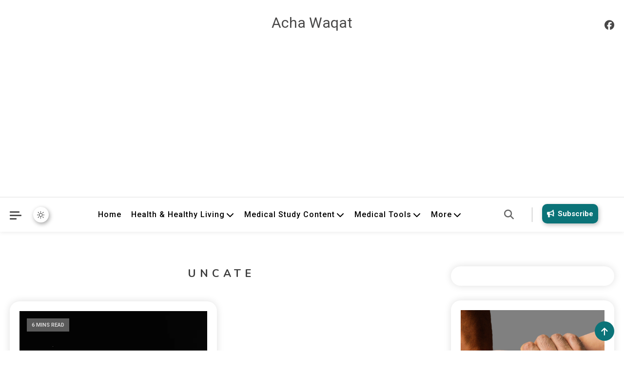

--- FILE ---
content_type: text/html; charset=UTF-8
request_url: https://achawaqat.com/category/uncate/
body_size: 60184
content:
                                        <!doctype html>
<html lang="en-US">
<head>
	<meta charset="UTF-8">
	<meta name="viewport" content="width=device-width, initial-scale=1">
	<link rel="profile" href="https://gmpg.org/xfn/11">

	<!-- Manifest added by SuperPWA - Progressive Web Apps Plugin For WordPress -->
<link rel="manifest" href="/superpwa-manifest.json">
<meta name="theme-color" content="#D5E0EB">
<meta name="mobile-web-app-capable" content="yes">
<meta name="apple-touch-fullscreen" content="yes">
<meta name="apple-mobile-web-app-title" content="Acha Waqat">
<meta name="application-name" content="Acha Waqat">
<meta name="apple-mobile-web-app-capable" content="yes">
<meta name="apple-mobile-web-app-status-bar-style" content="black-translucent">
<link rel="apple-touch-icon"  href="https://achawaqat.com/wp-content/uploads/2023/07/cropped-Firefly-AW-Stethoscope-and-heart-55689-1.png">
<link rel="apple-touch-icon" sizes="192x192" href="https://achawaqat.com/wp-content/uploads/2023/07/cropped-Firefly-AW-Stethoscope-and-heart-55689-1.png">
<!-- / SuperPWA.com -->
<title>Uncate &#8211; Acha Waqat</title>
<meta name='robots' content='max-image-preview:large' />
<!-- Google tag (gtag.js) consent mode dataLayer added by Site Kit -->

<!-- End Google tag (gtag.js) consent mode dataLayer added by Site Kit -->
<link rel='dns-prefetch' href='//www.googletagmanager.com' />
<link rel='dns-prefetch' href='//fonts.googleapis.com' />
<link rel='dns-prefetch' href='//pagead2.googlesyndication.com' />
<link rel='preconnect' href='//i0.wp.com' />
<link rel="alternate" type="application/rss+xml" title="Acha Waqat &raquo; Feed" href="https://achawaqat.com/feed/" />
<link rel="alternate" type="application/rss+xml" title="Acha Waqat &raquo; Comments Feed" href="https://achawaqat.com/comments/feed/" />
<link rel="alternate" type="application/rss+xml" title="Acha Waqat &raquo; Uncate Category Feed" href="https://achawaqat.com/category/uncate/feed/" />
<link rel='stylesheet' id='all-css-0f42b3686f58eb1a029391385d0ed982' href='https://achawaqat.com/wp-content/boost-cache/static/9306313b7f.min.css' type='text/css' media='all' />
<style id='wp-block-button-inline-css'>
.wp-block-button__link{align-content:center;box-sizing:border-box;cursor:pointer;display:inline-block;height:100%;text-align:center;word-break:break-word}.wp-block-button__link.aligncenter{text-align:center}.wp-block-button__link.alignright{text-align:right}:where(.wp-block-button__link){border-radius:9999px;box-shadow:none;padding:calc(.667em + 2px) calc(1.333em + 2px);text-decoration:none}.wp-block-button[style*=text-decoration] .wp-block-button__link{text-decoration:inherit}.wp-block-buttons>.wp-block-button.has-custom-width{max-width:none}.wp-block-buttons>.wp-block-button.has-custom-width .wp-block-button__link{width:100%}.wp-block-buttons>.wp-block-button.has-custom-font-size .wp-block-button__link{font-size:inherit}.wp-block-buttons>.wp-block-button.wp-block-button__width-25{width:calc(25% - var(--wp--style--block-gap, .5em)*.75)}.wp-block-buttons>.wp-block-button.wp-block-button__width-50{width:calc(50% - var(--wp--style--block-gap, .5em)*.5)}.wp-block-buttons>.wp-block-button.wp-block-button__width-75{width:calc(75% - var(--wp--style--block-gap, .5em)*.25)}.wp-block-buttons>.wp-block-button.wp-block-button__width-100{flex-basis:100%;width:100%}.wp-block-buttons.is-vertical>.wp-block-button.wp-block-button__width-25{width:25%}.wp-block-buttons.is-vertical>.wp-block-button.wp-block-button__width-50{width:50%}.wp-block-buttons.is-vertical>.wp-block-button.wp-block-button__width-75{width:75%}.wp-block-button.is-style-squared,.wp-block-button__link.wp-block-button.is-style-squared{border-radius:0}.wp-block-button.no-border-radius,.wp-block-button__link.no-border-radius{border-radius:0!important}:root :where(.wp-block-button .wp-block-button__link.is-style-outline),:root :where(.wp-block-button.is-style-outline>.wp-block-button__link){border:2px solid;padding:.667em 1.333em}:root :where(.wp-block-button .wp-block-button__link.is-style-outline:not(.has-text-color)),:root :where(.wp-block-button.is-style-outline>.wp-block-button__link:not(.has-text-color)){color:currentColor}:root :where(.wp-block-button .wp-block-button__link.is-style-outline:not(.has-background)),:root :where(.wp-block-button.is-style-outline>.wp-block-button__link:not(.has-background)){background-color:initial;background-image:none}
/*# sourceURL=https://achawaqat.com/wp-includes/blocks/button/style.min.css */
</style>
<style id='wp-block-cover-inline-css'>
.wp-block-cover,.wp-block-cover-image{align-items:center;background-position:50%;box-sizing:border-box;display:flex;justify-content:center;min-height:430px;overflow:hidden;overflow:clip;padding:1em;position:relative}.wp-block-cover .has-background-dim:not([class*=-background-color]),.wp-block-cover-image .has-background-dim:not([class*=-background-color]),.wp-block-cover-image.has-background-dim:not([class*=-background-color]),.wp-block-cover.has-background-dim:not([class*=-background-color]){background-color:#000}.wp-block-cover .has-background-dim.has-background-gradient,.wp-block-cover-image .has-background-dim.has-background-gradient{background-color:initial}.wp-block-cover-image.has-background-dim:before,.wp-block-cover.has-background-dim:before{background-color:inherit;content:""}.wp-block-cover .wp-block-cover__background,.wp-block-cover .wp-block-cover__gradient-background,.wp-block-cover-image .wp-block-cover__background,.wp-block-cover-image .wp-block-cover__gradient-background,.wp-block-cover-image.has-background-dim:not(.has-background-gradient):before,.wp-block-cover.has-background-dim:not(.has-background-gradient):before{bottom:0;left:0;opacity:.5;position:absolute;right:0;top:0}.wp-block-cover-image.has-background-dim.has-background-dim-10 .wp-block-cover__background,.wp-block-cover-image.has-background-dim.has-background-dim-10 .wp-block-cover__gradient-background,.wp-block-cover-image.has-background-dim.has-background-dim-10:not(.has-background-gradient):before,.wp-block-cover.has-background-dim.has-background-dim-10 .wp-block-cover__background,.wp-block-cover.has-background-dim.has-background-dim-10 .wp-block-cover__gradient-background,.wp-block-cover.has-background-dim.has-background-dim-10:not(.has-background-gradient):before{opacity:.1}.wp-block-cover-image.has-background-dim.has-background-dim-20 .wp-block-cover__background,.wp-block-cover-image.has-background-dim.has-background-dim-20 .wp-block-cover__gradient-background,.wp-block-cover-image.has-background-dim.has-background-dim-20:not(.has-background-gradient):before,.wp-block-cover.has-background-dim.has-background-dim-20 .wp-block-cover__background,.wp-block-cover.has-background-dim.has-background-dim-20 .wp-block-cover__gradient-background,.wp-block-cover.has-background-dim.has-background-dim-20:not(.has-background-gradient):before{opacity:.2}.wp-block-cover-image.has-background-dim.has-background-dim-30 .wp-block-cover__background,.wp-block-cover-image.has-background-dim.has-background-dim-30 .wp-block-cover__gradient-background,.wp-block-cover-image.has-background-dim.has-background-dim-30:not(.has-background-gradient):before,.wp-block-cover.has-background-dim.has-background-dim-30 .wp-block-cover__background,.wp-block-cover.has-background-dim.has-background-dim-30 .wp-block-cover__gradient-background,.wp-block-cover.has-background-dim.has-background-dim-30:not(.has-background-gradient):before{opacity:.3}.wp-block-cover-image.has-background-dim.has-background-dim-40 .wp-block-cover__background,.wp-block-cover-image.has-background-dim.has-background-dim-40 .wp-block-cover__gradient-background,.wp-block-cover-image.has-background-dim.has-background-dim-40:not(.has-background-gradient):before,.wp-block-cover.has-background-dim.has-background-dim-40 .wp-block-cover__background,.wp-block-cover.has-background-dim.has-background-dim-40 .wp-block-cover__gradient-background,.wp-block-cover.has-background-dim.has-background-dim-40:not(.has-background-gradient):before{opacity:.4}.wp-block-cover-image.has-background-dim.has-background-dim-50 .wp-block-cover__background,.wp-block-cover-image.has-background-dim.has-background-dim-50 .wp-block-cover__gradient-background,.wp-block-cover-image.has-background-dim.has-background-dim-50:not(.has-background-gradient):before,.wp-block-cover.has-background-dim.has-background-dim-50 .wp-block-cover__background,.wp-block-cover.has-background-dim.has-background-dim-50 .wp-block-cover__gradient-background,.wp-block-cover.has-background-dim.has-background-dim-50:not(.has-background-gradient):before{opacity:.5}.wp-block-cover-image.has-background-dim.has-background-dim-60 .wp-block-cover__background,.wp-block-cover-image.has-background-dim.has-background-dim-60 .wp-block-cover__gradient-background,.wp-block-cover-image.has-background-dim.has-background-dim-60:not(.has-background-gradient):before,.wp-block-cover.has-background-dim.has-background-dim-60 .wp-block-cover__background,.wp-block-cover.has-background-dim.has-background-dim-60 .wp-block-cover__gradient-background,.wp-block-cover.has-background-dim.has-background-dim-60:not(.has-background-gradient):before{opacity:.6}.wp-block-cover-image.has-background-dim.has-background-dim-70 .wp-block-cover__background,.wp-block-cover-image.has-background-dim.has-background-dim-70 .wp-block-cover__gradient-background,.wp-block-cover-image.has-background-dim.has-background-dim-70:not(.has-background-gradient):before,.wp-block-cover.has-background-dim.has-background-dim-70 .wp-block-cover__background,.wp-block-cover.has-background-dim.has-background-dim-70 .wp-block-cover__gradient-background,.wp-block-cover.has-background-dim.has-background-dim-70:not(.has-background-gradient):before{opacity:.7}.wp-block-cover-image.has-background-dim.has-background-dim-80 .wp-block-cover__background,.wp-block-cover-image.has-background-dim.has-background-dim-80 .wp-block-cover__gradient-background,.wp-block-cover-image.has-background-dim.has-background-dim-80:not(.has-background-gradient):before,.wp-block-cover.has-background-dim.has-background-dim-80 .wp-block-cover__background,.wp-block-cover.has-background-dim.has-background-dim-80 .wp-block-cover__gradient-background,.wp-block-cover.has-background-dim.has-background-dim-80:not(.has-background-gradient):before{opacity:.8}.wp-block-cover-image.has-background-dim.has-background-dim-90 .wp-block-cover__background,.wp-block-cover-image.has-background-dim.has-background-dim-90 .wp-block-cover__gradient-background,.wp-block-cover-image.has-background-dim.has-background-dim-90:not(.has-background-gradient):before,.wp-block-cover.has-background-dim.has-background-dim-90 .wp-block-cover__background,.wp-block-cover.has-background-dim.has-background-dim-90 .wp-block-cover__gradient-background,.wp-block-cover.has-background-dim.has-background-dim-90:not(.has-background-gradient):before{opacity:.9}.wp-block-cover-image.has-background-dim.has-background-dim-100 .wp-block-cover__background,.wp-block-cover-image.has-background-dim.has-background-dim-100 .wp-block-cover__gradient-background,.wp-block-cover-image.has-background-dim.has-background-dim-100:not(.has-background-gradient):before,.wp-block-cover.has-background-dim.has-background-dim-100 .wp-block-cover__background,.wp-block-cover.has-background-dim.has-background-dim-100 .wp-block-cover__gradient-background,.wp-block-cover.has-background-dim.has-background-dim-100:not(.has-background-gradient):before{opacity:1}.wp-block-cover .wp-block-cover__background.has-background-dim.has-background-dim-0,.wp-block-cover .wp-block-cover__gradient-background.has-background-dim.has-background-dim-0,.wp-block-cover-image .wp-block-cover__background.has-background-dim.has-background-dim-0,.wp-block-cover-image .wp-block-cover__gradient-background.has-background-dim.has-background-dim-0{opacity:0}.wp-block-cover .wp-block-cover__background.has-background-dim.has-background-dim-10,.wp-block-cover .wp-block-cover__gradient-background.has-background-dim.has-background-dim-10,.wp-block-cover-image .wp-block-cover__background.has-background-dim.has-background-dim-10,.wp-block-cover-image .wp-block-cover__gradient-background.has-background-dim.has-background-dim-10{opacity:.1}.wp-block-cover .wp-block-cover__background.has-background-dim.has-background-dim-20,.wp-block-cover .wp-block-cover__gradient-background.has-background-dim.has-background-dim-20,.wp-block-cover-image .wp-block-cover__background.has-background-dim.has-background-dim-20,.wp-block-cover-image .wp-block-cover__gradient-background.has-background-dim.has-background-dim-20{opacity:.2}.wp-block-cover .wp-block-cover__background.has-background-dim.has-background-dim-30,.wp-block-cover .wp-block-cover__gradient-background.has-background-dim.has-background-dim-30,.wp-block-cover-image .wp-block-cover__background.has-background-dim.has-background-dim-30,.wp-block-cover-image .wp-block-cover__gradient-background.has-background-dim.has-background-dim-30{opacity:.3}.wp-block-cover .wp-block-cover__background.has-background-dim.has-background-dim-40,.wp-block-cover .wp-block-cover__gradient-background.has-background-dim.has-background-dim-40,.wp-block-cover-image .wp-block-cover__background.has-background-dim.has-background-dim-40,.wp-block-cover-image .wp-block-cover__gradient-background.has-background-dim.has-background-dim-40{opacity:.4}.wp-block-cover .wp-block-cover__background.has-background-dim.has-background-dim-50,.wp-block-cover .wp-block-cover__gradient-background.has-background-dim.has-background-dim-50,.wp-block-cover-image .wp-block-cover__background.has-background-dim.has-background-dim-50,.wp-block-cover-image .wp-block-cover__gradient-background.has-background-dim.has-background-dim-50{opacity:.5}.wp-block-cover .wp-block-cover__background.has-background-dim.has-background-dim-60,.wp-block-cover .wp-block-cover__gradient-background.has-background-dim.has-background-dim-60,.wp-block-cover-image .wp-block-cover__background.has-background-dim.has-background-dim-60,.wp-block-cover-image .wp-block-cover__gradient-background.has-background-dim.has-background-dim-60{opacity:.6}.wp-block-cover .wp-block-cover__background.has-background-dim.has-background-dim-70,.wp-block-cover .wp-block-cover__gradient-background.has-background-dim.has-background-dim-70,.wp-block-cover-image .wp-block-cover__background.has-background-dim.has-background-dim-70,.wp-block-cover-image .wp-block-cover__gradient-background.has-background-dim.has-background-dim-70{opacity:.7}.wp-block-cover .wp-block-cover__background.has-background-dim.has-background-dim-80,.wp-block-cover .wp-block-cover__gradient-background.has-background-dim.has-background-dim-80,.wp-block-cover-image .wp-block-cover__background.has-background-dim.has-background-dim-80,.wp-block-cover-image .wp-block-cover__gradient-background.has-background-dim.has-background-dim-80{opacity:.8}.wp-block-cover .wp-block-cover__background.has-background-dim.has-background-dim-90,.wp-block-cover .wp-block-cover__gradient-background.has-background-dim.has-background-dim-90,.wp-block-cover-image .wp-block-cover__background.has-background-dim.has-background-dim-90,.wp-block-cover-image .wp-block-cover__gradient-background.has-background-dim.has-background-dim-90{opacity:.9}.wp-block-cover .wp-block-cover__background.has-background-dim.has-background-dim-100,.wp-block-cover .wp-block-cover__gradient-background.has-background-dim.has-background-dim-100,.wp-block-cover-image .wp-block-cover__background.has-background-dim.has-background-dim-100,.wp-block-cover-image .wp-block-cover__gradient-background.has-background-dim.has-background-dim-100{opacity:1}.wp-block-cover-image.alignleft,.wp-block-cover-image.alignright,.wp-block-cover.alignleft,.wp-block-cover.alignright{max-width:420px;width:100%}.wp-block-cover-image.aligncenter,.wp-block-cover-image.alignleft,.wp-block-cover-image.alignright,.wp-block-cover.aligncenter,.wp-block-cover.alignleft,.wp-block-cover.alignright{display:flex}.wp-block-cover .wp-block-cover__inner-container,.wp-block-cover-image .wp-block-cover__inner-container{color:inherit;position:relative;width:100%}.wp-block-cover-image.is-position-top-left,.wp-block-cover.is-position-top-left{align-items:flex-start;justify-content:flex-start}.wp-block-cover-image.is-position-top-center,.wp-block-cover.is-position-top-center{align-items:flex-start;justify-content:center}.wp-block-cover-image.is-position-top-right,.wp-block-cover.is-position-top-right{align-items:flex-start;justify-content:flex-end}.wp-block-cover-image.is-position-center-left,.wp-block-cover.is-position-center-left{align-items:center;justify-content:flex-start}.wp-block-cover-image.is-position-center-center,.wp-block-cover.is-position-center-center{align-items:center;justify-content:center}.wp-block-cover-image.is-position-center-right,.wp-block-cover.is-position-center-right{align-items:center;justify-content:flex-end}.wp-block-cover-image.is-position-bottom-left,.wp-block-cover.is-position-bottom-left{align-items:flex-end;justify-content:flex-start}.wp-block-cover-image.is-position-bottom-center,.wp-block-cover.is-position-bottom-center{align-items:flex-end;justify-content:center}.wp-block-cover-image.is-position-bottom-right,.wp-block-cover.is-position-bottom-right{align-items:flex-end;justify-content:flex-end}.wp-block-cover-image.has-custom-content-position.has-custom-content-position .wp-block-cover__inner-container,.wp-block-cover.has-custom-content-position.has-custom-content-position .wp-block-cover__inner-container{margin:0}.wp-block-cover-image.has-custom-content-position.has-custom-content-position.is-position-bottom-left .wp-block-cover__inner-container,.wp-block-cover-image.has-custom-content-position.has-custom-content-position.is-position-bottom-right .wp-block-cover__inner-container,.wp-block-cover-image.has-custom-content-position.has-custom-content-position.is-position-center-left .wp-block-cover__inner-container,.wp-block-cover-image.has-custom-content-position.has-custom-content-position.is-position-center-right .wp-block-cover__inner-container,.wp-block-cover-image.has-custom-content-position.has-custom-content-position.is-position-top-left .wp-block-cover__inner-container,.wp-block-cover-image.has-custom-content-position.has-custom-content-position.is-position-top-right .wp-block-cover__inner-container,.wp-block-cover.has-custom-content-position.has-custom-content-position.is-position-bottom-left .wp-block-cover__inner-container,.wp-block-cover.has-custom-content-position.has-custom-content-position.is-position-bottom-right .wp-block-cover__inner-container,.wp-block-cover.has-custom-content-position.has-custom-content-position.is-position-center-left .wp-block-cover__inner-container,.wp-block-cover.has-custom-content-position.has-custom-content-position.is-position-center-right .wp-block-cover__inner-container,.wp-block-cover.has-custom-content-position.has-custom-content-position.is-position-top-left .wp-block-cover__inner-container,.wp-block-cover.has-custom-content-position.has-custom-content-position.is-position-top-right .wp-block-cover__inner-container{margin:0;width:auto}.wp-block-cover .wp-block-cover__image-background,.wp-block-cover video.wp-block-cover__video-background,.wp-block-cover-image .wp-block-cover__image-background,.wp-block-cover-image video.wp-block-cover__video-background{border:none;bottom:0;box-shadow:none;height:100%;left:0;margin:0;max-height:none;max-width:none;object-fit:cover;outline:none;padding:0;position:absolute;right:0;top:0;width:100%}.wp-block-cover-image.has-parallax,.wp-block-cover.has-parallax,.wp-block-cover__image-background.has-parallax,video.wp-block-cover__video-background.has-parallax{background-attachment:fixed;background-repeat:no-repeat;background-size:cover}@supports (-webkit-touch-callout:inherit){.wp-block-cover-image.has-parallax,.wp-block-cover.has-parallax,.wp-block-cover__image-background.has-parallax,video.wp-block-cover__video-background.has-parallax{background-attachment:scroll}}@media (prefers-reduced-motion:reduce){.wp-block-cover-image.has-parallax,.wp-block-cover.has-parallax,.wp-block-cover__image-background.has-parallax,video.wp-block-cover__video-background.has-parallax{background-attachment:scroll}}.wp-block-cover-image.is-repeated,.wp-block-cover.is-repeated,.wp-block-cover__image-background.is-repeated,video.wp-block-cover__video-background.is-repeated{background-repeat:repeat;background-size:auto}.wp-block-cover-image-text,.wp-block-cover-image-text a,.wp-block-cover-image-text a:active,.wp-block-cover-image-text a:focus,.wp-block-cover-image-text a:hover,.wp-block-cover-text,.wp-block-cover-text a,.wp-block-cover-text a:active,.wp-block-cover-text a:focus,.wp-block-cover-text a:hover,section.wp-block-cover-image h2,section.wp-block-cover-image h2 a,section.wp-block-cover-image h2 a:active,section.wp-block-cover-image h2 a:focus,section.wp-block-cover-image h2 a:hover{color:#fff}.wp-block-cover-image .wp-block-cover.has-left-content{justify-content:flex-start}.wp-block-cover-image .wp-block-cover.has-right-content{justify-content:flex-end}.wp-block-cover-image.has-left-content .wp-block-cover-image-text,.wp-block-cover.has-left-content .wp-block-cover-text,section.wp-block-cover-image.has-left-content>h2{margin-left:0;text-align:left}.wp-block-cover-image.has-right-content .wp-block-cover-image-text,.wp-block-cover.has-right-content .wp-block-cover-text,section.wp-block-cover-image.has-right-content>h2{margin-right:0;text-align:right}.wp-block-cover .wp-block-cover-text,.wp-block-cover-image .wp-block-cover-image-text,section.wp-block-cover-image>h2{font-size:2em;line-height:1.25;margin-bottom:0;max-width:840px;padding:.44em;text-align:center;z-index:1}:where(.wp-block-cover-image:not(.has-text-color)),:where(.wp-block-cover:not(.has-text-color)){color:#fff}:where(.wp-block-cover-image.is-light:not(.has-text-color)),:where(.wp-block-cover.is-light:not(.has-text-color)){color:#000}:root :where(.wp-block-cover h1:not(.has-text-color)),:root :where(.wp-block-cover h2:not(.has-text-color)),:root :where(.wp-block-cover h3:not(.has-text-color)),:root :where(.wp-block-cover h4:not(.has-text-color)),:root :where(.wp-block-cover h5:not(.has-text-color)),:root :where(.wp-block-cover h6:not(.has-text-color)),:root :where(.wp-block-cover p:not(.has-text-color)){color:inherit}body:not(.editor-styles-wrapper) .wp-block-cover:not(.wp-block-cover:has(.wp-block-cover__background+.wp-block-cover__inner-container)) .wp-block-cover__image-background,body:not(.editor-styles-wrapper) .wp-block-cover:not(.wp-block-cover:has(.wp-block-cover__background+.wp-block-cover__inner-container)) .wp-block-cover__video-background{z-index:0}body:not(.editor-styles-wrapper) .wp-block-cover:not(.wp-block-cover:has(.wp-block-cover__background+.wp-block-cover__inner-container)) .wp-block-cover__background,body:not(.editor-styles-wrapper) .wp-block-cover:not(.wp-block-cover:has(.wp-block-cover__background+.wp-block-cover__inner-container)) .wp-block-cover__gradient-background,body:not(.editor-styles-wrapper) .wp-block-cover:not(.wp-block-cover:has(.wp-block-cover__background+.wp-block-cover__inner-container)) .wp-block-cover__inner-container,body:not(.editor-styles-wrapper) .wp-block-cover:not(.wp-block-cover:has(.wp-block-cover__background+.wp-block-cover__inner-container)).has-background-dim:not(.has-background-gradient):before{z-index:1}.has-modal-open body:not(.editor-styles-wrapper) .wp-block-cover:not(.wp-block-cover:has(.wp-block-cover__background+.wp-block-cover__inner-container)) .wp-block-cover__inner-container{z-index:auto}
/*# sourceURL=https://achawaqat.com/wp-includes/blocks/cover/style.min.css */
</style>
<style id='wp-block-heading-inline-css'>
h1:where(.wp-block-heading).has-background,h2:where(.wp-block-heading).has-background,h3:where(.wp-block-heading).has-background,h4:where(.wp-block-heading).has-background,h5:where(.wp-block-heading).has-background,h6:where(.wp-block-heading).has-background{padding:1.25em 2.375em}h1.has-text-align-left[style*=writing-mode]:where([style*=vertical-lr]),h1.has-text-align-right[style*=writing-mode]:where([style*=vertical-rl]),h2.has-text-align-left[style*=writing-mode]:where([style*=vertical-lr]),h2.has-text-align-right[style*=writing-mode]:where([style*=vertical-rl]),h3.has-text-align-left[style*=writing-mode]:where([style*=vertical-lr]),h3.has-text-align-right[style*=writing-mode]:where([style*=vertical-rl]),h4.has-text-align-left[style*=writing-mode]:where([style*=vertical-lr]),h4.has-text-align-right[style*=writing-mode]:where([style*=vertical-rl]),h5.has-text-align-left[style*=writing-mode]:where([style*=vertical-lr]),h5.has-text-align-right[style*=writing-mode]:where([style*=vertical-rl]),h6.has-text-align-left[style*=writing-mode]:where([style*=vertical-lr]),h6.has-text-align-right[style*=writing-mode]:where([style*=vertical-rl]){rotate:180deg}
/*# sourceURL=https://achawaqat.com/wp-includes/blocks/heading/style.min.css */
</style>
<style id='wp-block-buttons-inline-css'>
.wp-block-buttons{box-sizing:border-box}.wp-block-buttons.is-vertical{flex-direction:column}.wp-block-buttons.is-vertical>.wp-block-button:last-child{margin-bottom:0}.wp-block-buttons>.wp-block-button{display:inline-block;margin:0}.wp-block-buttons.is-content-justification-left{justify-content:flex-start}.wp-block-buttons.is-content-justification-left.is-vertical{align-items:flex-start}.wp-block-buttons.is-content-justification-center{justify-content:center}.wp-block-buttons.is-content-justification-center.is-vertical{align-items:center}.wp-block-buttons.is-content-justification-right{justify-content:flex-end}.wp-block-buttons.is-content-justification-right.is-vertical{align-items:flex-end}.wp-block-buttons.is-content-justification-space-between{justify-content:space-between}.wp-block-buttons.aligncenter{text-align:center}.wp-block-buttons:not(.is-content-justification-space-between,.is-content-justification-right,.is-content-justification-left,.is-content-justification-center) .wp-block-button.aligncenter{margin-left:auto;margin-right:auto;width:100%}.wp-block-buttons[style*=text-decoration] .wp-block-button,.wp-block-buttons[style*=text-decoration] .wp-block-button__link{text-decoration:inherit}.wp-block-buttons.has-custom-font-size .wp-block-button__link{font-size:inherit}.wp-block-buttons .wp-block-button__link{width:100%}.wp-block-button.aligncenter{text-align:center}
/*# sourceURL=https://achawaqat.com/wp-includes/blocks/buttons/style.min.css */
</style>
<style id='wp-block-paragraph-inline-css'>
.is-small-text{font-size:.875em}.is-regular-text{font-size:1em}.is-large-text{font-size:2.25em}.is-larger-text{font-size:3em}.has-drop-cap:not(:focus):first-letter{float:left;font-size:8.4em;font-style:normal;font-weight:100;line-height:.68;margin:.05em .1em 0 0;text-transform:uppercase}body.rtl .has-drop-cap:not(:focus):first-letter{float:none;margin-left:.1em}p.has-drop-cap.has-background{overflow:hidden}:root :where(p.has-background){padding:1.25em 2.375em}:where(p.has-text-color:not(.has-link-color)) a{color:inherit}p.has-text-align-left[style*="writing-mode:vertical-lr"],p.has-text-align-right[style*="writing-mode:vertical-rl"]{rotate:180deg}
/*# sourceURL=https://achawaqat.com/wp-includes/blocks/paragraph/style.min.css */
</style>
<style id='global-styles-inline-css'>
:root{--wp--preset--aspect-ratio--square: 1;--wp--preset--aspect-ratio--4-3: 4/3;--wp--preset--aspect-ratio--3-4: 3/4;--wp--preset--aspect-ratio--3-2: 3/2;--wp--preset--aspect-ratio--2-3: 2/3;--wp--preset--aspect-ratio--16-9: 16/9;--wp--preset--aspect-ratio--9-16: 9/16;--wp--preset--color--black: #000000;--wp--preset--color--cyan-bluish-gray: #abb8c3;--wp--preset--color--white: #ffffff;--wp--preset--color--pale-pink: #f78da7;--wp--preset--color--vivid-red: #cf2e2e;--wp--preset--color--luminous-vivid-orange: #ff6900;--wp--preset--color--luminous-vivid-amber: #fcb900;--wp--preset--color--light-green-cyan: #7bdcb5;--wp--preset--color--vivid-green-cyan: #00d084;--wp--preset--color--pale-cyan-blue: #8ed1fc;--wp--preset--color--vivid-cyan-blue: #0693e3;--wp--preset--color--vivid-purple: #9b51e0;--wp--preset--gradient--vivid-cyan-blue-to-vivid-purple: linear-gradient(135deg,rgb(6,147,227) 0%,rgb(155,81,224) 100%);--wp--preset--gradient--light-green-cyan-to-vivid-green-cyan: linear-gradient(135deg,rgb(122,220,180) 0%,rgb(0,208,130) 100%);--wp--preset--gradient--luminous-vivid-amber-to-luminous-vivid-orange: linear-gradient(135deg,rgb(252,185,0) 0%,rgb(255,105,0) 100%);--wp--preset--gradient--luminous-vivid-orange-to-vivid-red: linear-gradient(135deg,rgb(255,105,0) 0%,rgb(207,46,46) 100%);--wp--preset--gradient--very-light-gray-to-cyan-bluish-gray: linear-gradient(135deg,rgb(238,238,238) 0%,rgb(169,184,195) 100%);--wp--preset--gradient--cool-to-warm-spectrum: linear-gradient(135deg,rgb(74,234,220) 0%,rgb(151,120,209) 20%,rgb(207,42,186) 40%,rgb(238,44,130) 60%,rgb(251,105,98) 80%,rgb(254,248,76) 100%);--wp--preset--gradient--blush-light-purple: linear-gradient(135deg,rgb(255,206,236) 0%,rgb(152,150,240) 100%);--wp--preset--gradient--blush-bordeaux: linear-gradient(135deg,rgb(254,205,165) 0%,rgb(254,45,45) 50%,rgb(107,0,62) 100%);--wp--preset--gradient--luminous-dusk: linear-gradient(135deg,rgb(255,203,112) 0%,rgb(199,81,192) 50%,rgb(65,88,208) 100%);--wp--preset--gradient--pale-ocean: linear-gradient(135deg,rgb(255,245,203) 0%,rgb(182,227,212) 50%,rgb(51,167,181) 100%);--wp--preset--gradient--electric-grass: linear-gradient(135deg,rgb(202,248,128) 0%,rgb(113,206,126) 100%);--wp--preset--gradient--midnight: linear-gradient(135deg,rgb(2,3,129) 0%,rgb(40,116,252) 100%);--wp--preset--font-size--small: 13px;--wp--preset--font-size--medium: 20px;--wp--preset--font-size--large: 36px;--wp--preset--font-size--x-large: 42px;--wp--preset--spacing--20: 0.44rem;--wp--preset--spacing--30: 0.67rem;--wp--preset--spacing--40: 1rem;--wp--preset--spacing--50: 1.5rem;--wp--preset--spacing--60: 2.25rem;--wp--preset--spacing--70: 3.38rem;--wp--preset--spacing--80: 5.06rem;--wp--preset--shadow--natural: 6px 6px 9px rgba(0, 0, 0, 0.2);--wp--preset--shadow--deep: 12px 12px 50px rgba(0, 0, 0, 0.4);--wp--preset--shadow--sharp: 6px 6px 0px rgba(0, 0, 0, 0.2);--wp--preset--shadow--outlined: 6px 6px 0px -3px rgb(255, 255, 255), 6px 6px rgb(0, 0, 0);--wp--preset--shadow--crisp: 6px 6px 0px rgb(0, 0, 0);}:where(.is-layout-flex){gap: 0.5em;}:where(.is-layout-grid){gap: 0.5em;}body .is-layout-flex{display: flex;}.is-layout-flex{flex-wrap: wrap;align-items: center;}.is-layout-flex > :is(*, div){margin: 0;}body .is-layout-grid{display: grid;}.is-layout-grid > :is(*, div){margin: 0;}:where(.wp-block-columns.is-layout-flex){gap: 2em;}:where(.wp-block-columns.is-layout-grid){gap: 2em;}:where(.wp-block-post-template.is-layout-flex){gap: 1.25em;}:where(.wp-block-post-template.is-layout-grid){gap: 1.25em;}.has-black-color{color: var(--wp--preset--color--black) !important;}.has-cyan-bluish-gray-color{color: var(--wp--preset--color--cyan-bluish-gray) !important;}.has-white-color{color: var(--wp--preset--color--white) !important;}.has-pale-pink-color{color: var(--wp--preset--color--pale-pink) !important;}.has-vivid-red-color{color: var(--wp--preset--color--vivid-red) !important;}.has-luminous-vivid-orange-color{color: var(--wp--preset--color--luminous-vivid-orange) !important;}.has-luminous-vivid-amber-color{color: var(--wp--preset--color--luminous-vivid-amber) !important;}.has-light-green-cyan-color{color: var(--wp--preset--color--light-green-cyan) !important;}.has-vivid-green-cyan-color{color: var(--wp--preset--color--vivid-green-cyan) !important;}.has-pale-cyan-blue-color{color: var(--wp--preset--color--pale-cyan-blue) !important;}.has-vivid-cyan-blue-color{color: var(--wp--preset--color--vivid-cyan-blue) !important;}.has-vivid-purple-color{color: var(--wp--preset--color--vivid-purple) !important;}.has-black-background-color{background-color: var(--wp--preset--color--black) !important;}.has-cyan-bluish-gray-background-color{background-color: var(--wp--preset--color--cyan-bluish-gray) !important;}.has-white-background-color{background-color: var(--wp--preset--color--white) !important;}.has-pale-pink-background-color{background-color: var(--wp--preset--color--pale-pink) !important;}.has-vivid-red-background-color{background-color: var(--wp--preset--color--vivid-red) !important;}.has-luminous-vivid-orange-background-color{background-color: var(--wp--preset--color--luminous-vivid-orange) !important;}.has-luminous-vivid-amber-background-color{background-color: var(--wp--preset--color--luminous-vivid-amber) !important;}.has-light-green-cyan-background-color{background-color: var(--wp--preset--color--light-green-cyan) !important;}.has-vivid-green-cyan-background-color{background-color: var(--wp--preset--color--vivid-green-cyan) !important;}.has-pale-cyan-blue-background-color{background-color: var(--wp--preset--color--pale-cyan-blue) !important;}.has-vivid-cyan-blue-background-color{background-color: var(--wp--preset--color--vivid-cyan-blue) !important;}.has-vivid-purple-background-color{background-color: var(--wp--preset--color--vivid-purple) !important;}.has-black-border-color{border-color: var(--wp--preset--color--black) !important;}.has-cyan-bluish-gray-border-color{border-color: var(--wp--preset--color--cyan-bluish-gray) !important;}.has-white-border-color{border-color: var(--wp--preset--color--white) !important;}.has-pale-pink-border-color{border-color: var(--wp--preset--color--pale-pink) !important;}.has-vivid-red-border-color{border-color: var(--wp--preset--color--vivid-red) !important;}.has-luminous-vivid-orange-border-color{border-color: var(--wp--preset--color--luminous-vivid-orange) !important;}.has-luminous-vivid-amber-border-color{border-color: var(--wp--preset--color--luminous-vivid-amber) !important;}.has-light-green-cyan-border-color{border-color: var(--wp--preset--color--light-green-cyan) !important;}.has-vivid-green-cyan-border-color{border-color: var(--wp--preset--color--vivid-green-cyan) !important;}.has-pale-cyan-blue-border-color{border-color: var(--wp--preset--color--pale-cyan-blue) !important;}.has-vivid-cyan-blue-border-color{border-color: var(--wp--preset--color--vivid-cyan-blue) !important;}.has-vivid-purple-border-color{border-color: var(--wp--preset--color--vivid-purple) !important;}.has-vivid-cyan-blue-to-vivid-purple-gradient-background{background: var(--wp--preset--gradient--vivid-cyan-blue-to-vivid-purple) !important;}.has-light-green-cyan-to-vivid-green-cyan-gradient-background{background: var(--wp--preset--gradient--light-green-cyan-to-vivid-green-cyan) !important;}.has-luminous-vivid-amber-to-luminous-vivid-orange-gradient-background{background: var(--wp--preset--gradient--luminous-vivid-amber-to-luminous-vivid-orange) !important;}.has-luminous-vivid-orange-to-vivid-red-gradient-background{background: var(--wp--preset--gradient--luminous-vivid-orange-to-vivid-red) !important;}.has-very-light-gray-to-cyan-bluish-gray-gradient-background{background: var(--wp--preset--gradient--very-light-gray-to-cyan-bluish-gray) !important;}.has-cool-to-warm-spectrum-gradient-background{background: var(--wp--preset--gradient--cool-to-warm-spectrum) !important;}.has-blush-light-purple-gradient-background{background: var(--wp--preset--gradient--blush-light-purple) !important;}.has-blush-bordeaux-gradient-background{background: var(--wp--preset--gradient--blush-bordeaux) !important;}.has-luminous-dusk-gradient-background{background: var(--wp--preset--gradient--luminous-dusk) !important;}.has-pale-ocean-gradient-background{background: var(--wp--preset--gradient--pale-ocean) !important;}.has-electric-grass-gradient-background{background: var(--wp--preset--gradient--electric-grass) !important;}.has-midnight-gradient-background{background: var(--wp--preset--gradient--midnight) !important;}.has-small-font-size{font-size: var(--wp--preset--font-size--small) !important;}.has-medium-font-size{font-size: var(--wp--preset--font-size--medium) !important;}.has-large-font-size{font-size: var(--wp--preset--font-size--large) !important;}.has-x-large-font-size{font-size: var(--wp--preset--font-size--x-large) !important;}
/*# sourceURL=global-styles-inline-css */
</style>

<style id='wp-img-auto-sizes-contain-inline-css'>
img:is([sizes=auto i],[sizes^="auto," i]){contain-intrinsic-size:3000px 1500px}
/*# sourceURL=wp-img-auto-sizes-contain-inline-css */
</style>
<style id='wp-emoji-styles-inline-css'>

	img.wp-smiley, img.emoji {
		display: inline !important;
		border: none !important;
		box-shadow: none !important;
		height: 1em !important;
		width: 1em !important;
		margin: 0 0.07em !important;
		vertical-align: -0.1em !important;
		background: none !important;
		padding: 0 !important;
	}
/*# sourceURL=wp-emoji-styles-inline-css */
</style>
<style id='classic-theme-styles-inline-css'>
/*! This file is auto-generated */
.wp-block-button__link{color:#fff;background-color:#32373c;border-radius:9999px;box-shadow:none;text-decoration:none;padding:calc(.667em + 2px) calc(1.333em + 2px);font-size:1.125em}.wp-block-file__button{background:#32373c;color:#fff;text-decoration:none}
/*# sourceURL=/wp-includes/css/classic-themes.min.css */
</style>
<link rel='stylesheet' id='news-express-fonts-css' href='https://fonts.googleapis.com/css?family=Roboto%3A400%2C500%2C600%2C700%7CNunito%3A400%2C600%2C700%2C900&#038;subset=latin%2Ccyrillic-ext%2Cgreek-ext%2Cgreek%2Cvietnamese%2Clatin-ext%2Ccyrillic%2Ckhmer%2Cdevanagari%2Carabic%2Chebrew%2Ctelugu' media='all' />



<!-- Google tag (gtag.js) snippet added by Site Kit -->
<!-- Google Analytics snippet added by Site Kit -->


<link rel="https://api.w.org/" href="https://achawaqat.com/wp-json/" /><link rel="alternate" title="JSON" type="application/json" href="https://achawaqat.com/wp-json/wp/v2/categories/29" /><link rel="EditURI" type="application/rsd+xml" title="RSD" href="https://achawaqat.com/xmlrpc.php?rsd" />
<meta name="generator" content="WordPress 6.9" />
<meta name="generator" content="Site Kit by Google 1.170.0" /><meta name="google-site-verification" content="xisRguwQL24ghDbISLaD0YiG1rrDHyWWFtAcGgvVDTs">
<!-- Google AdSense meta tags added by Site Kit -->
<meta name="google-adsense-platform-account" content="ca-host-pub-2644536267352236">
<meta name="google-adsense-platform-domain" content="sitekit.withgoogle.com">
<!-- End Google AdSense meta tags added by Site Kit -->
      <meta name="onesignal" content="wordpress-plugin"/>
            

<!-- Google Tag Manager snippet added by Site Kit -->


<!-- End Google Tag Manager snippet added by Site Kit -->

<!-- Google AdSense snippet added by Site Kit -->


<!-- End Google AdSense snippet added by Site Kit -->
<link rel="icon" href="https://i0.wp.com/achawaqat.com/wp-content/uploads/2023/07/cropped-Firefly-AW-Stethoscope-and-heart-55689-1.png?fit=32%2C32&#038;ssl=1" sizes="32x32" />
<link rel="icon" href="https://i0.wp.com/achawaqat.com/wp-content/uploads/2023/07/cropped-Firefly-AW-Stethoscope-and-heart-55689-1.png?fit=192%2C192&#038;ssl=1" sizes="192x192" />
<meta name="msapplication-TileImage" content="https://i0.wp.com/achawaqat.com/wp-content/uploads/2023/07/cropped-Firefly-AW-Stethoscope-and-heart-55689-1.png?fit=270%2C270&#038;ssl=1" />
<!--News Express CSS -->
<style type="text/css">
.post-cats-list .post-cat-item.cat-477 a:hover,.news-express-banner-wrapper .news-express-slider-block .post-cat-item.cat-477 a:hover,.news-middle-grid-block .block-layout--two .post-content-wrap .post-cat-item.cat-477 a:hover,.news-carousel-block .block-layout--two .post-content-wrap .post-cat-item.cat-477 a:hover{background-color:#3b2d1b}.post-cats-list .post-cat-item.cat-477 a:hover,.news-express-banner-wrapper .news-express-slider-block .post-cat-item.cat-477 a:hover,.news-middle-grid-block .block-layout--two .post-content-wrap .post-cat-item.cat-477 a:hover,.news-carousel-block .block-layout--two .post-content-wrap .post-cat-item.cat-477 a:hover{border-color:#3b2d1b}.post-cats-list .post-cat-item.cat-1 a:hover,.news-express-banner-wrapper .news-express-slider-block .post-cat-item.cat-1 a:hover,.news-middle-grid-block .block-layout--two .post-content-wrap .post-cat-item.cat-1 a:hover,.news-carousel-block .block-layout--two .post-content-wrap .post-cat-item.cat-1 a:hover{background-color:#3b2d1b}.post-cats-list .post-cat-item.cat-1 a:hover,.news-express-banner-wrapper .news-express-slider-block .post-cat-item.cat-1 a:hover,.news-middle-grid-block .block-layout--two .post-content-wrap .post-cat-item.cat-1 a:hover,.news-carousel-block .block-layout--two .post-content-wrap .post-cat-item.cat-1 a:hover{border-color:#3b2d1b}.post-cats-list .post-cat-item.cat-27 a:hover,.news-express-banner-wrapper .news-express-slider-block .post-cat-item.cat-27 a:hover,.news-middle-grid-block .block-layout--two .post-content-wrap .post-cat-item.cat-27 a:hover,.news-carousel-block .block-layout--two .post-content-wrap .post-cat-item.cat-27 a:hover{background-color:#3b2d1b}.post-cats-list .post-cat-item.cat-27 a:hover,.news-express-banner-wrapper .news-express-slider-block .post-cat-item.cat-27 a:hover,.news-middle-grid-block .block-layout--two .post-content-wrap .post-cat-item.cat-27 a:hover,.news-carousel-block .block-layout--two .post-content-wrap .post-cat-item.cat-27 a:hover{border-color:#3b2d1b}.post-cats-list .post-cat-item.cat-37 a:hover,.news-express-banner-wrapper .news-express-slider-block .post-cat-item.cat-37 a:hover,.news-middle-grid-block .block-layout--two .post-content-wrap .post-cat-item.cat-37 a:hover,.news-carousel-block .block-layout--two .post-content-wrap .post-cat-item.cat-37 a:hover{background-color:#3b2d1b}.post-cats-list .post-cat-item.cat-37 a:hover,.news-express-banner-wrapper .news-express-slider-block .post-cat-item.cat-37 a:hover,.news-middle-grid-block .block-layout--two .post-content-wrap .post-cat-item.cat-37 a:hover,.news-carousel-block .block-layout--two .post-content-wrap .post-cat-item.cat-37 a:hover{border-color:#3b2d1b}.post-cats-list .post-cat-item.cat-52 a:hover,.news-express-banner-wrapper .news-express-slider-block .post-cat-item.cat-52 a:hover,.news-middle-grid-block .block-layout--two .post-content-wrap .post-cat-item.cat-52 a:hover,.news-carousel-block .block-layout--two .post-content-wrap .post-cat-item.cat-52 a:hover{background-color:#3b2d1b}.post-cats-list .post-cat-item.cat-52 a:hover,.news-express-banner-wrapper .news-express-slider-block .post-cat-item.cat-52 a:hover,.news-middle-grid-block .block-layout--two .post-content-wrap .post-cat-item.cat-52 a:hover,.news-carousel-block .block-layout--two .post-content-wrap .post-cat-item.cat-52 a:hover{border-color:#3b2d1b}.post-cats-list .post-cat-item.cat-63 a:hover,.news-express-banner-wrapper .news-express-slider-block .post-cat-item.cat-63 a:hover,.news-middle-grid-block .block-layout--two .post-content-wrap .post-cat-item.cat-63 a:hover,.news-carousel-block .block-layout--two .post-content-wrap .post-cat-item.cat-63 a:hover{background-color:#3b2d1b}.post-cats-list .post-cat-item.cat-63 a:hover,.news-express-banner-wrapper .news-express-slider-block .post-cat-item.cat-63 a:hover,.news-middle-grid-block .block-layout--two .post-content-wrap .post-cat-item.cat-63 a:hover,.news-carousel-block .block-layout--two .post-content-wrap .post-cat-item.cat-63 a:hover{border-color:#3b2d1b}.post-cats-list .post-cat-item.cat-2330 a:hover,.news-express-banner-wrapper .news-express-slider-block .post-cat-item.cat-2330 a:hover,.news-middle-grid-block .block-layout--two .post-content-wrap .post-cat-item.cat-2330 a:hover,.news-carousel-block .block-layout--two .post-content-wrap .post-cat-item.cat-2330 a:hover{background-color:#3b2d1b}.post-cats-list .post-cat-item.cat-2330 a:hover,.news-express-banner-wrapper .news-express-slider-block .post-cat-item.cat-2330 a:hover,.news-middle-grid-block .block-layout--two .post-content-wrap .post-cat-item.cat-2330 a:hover,.news-carousel-block .block-layout--two .post-content-wrap .post-cat-item.cat-2330 a:hover{border-color:#3b2d1b}.post-cats-list .post-cat-item.cat-906 a:hover,.news-express-banner-wrapper .news-express-slider-block .post-cat-item.cat-906 a:hover,.news-middle-grid-block .block-layout--two .post-content-wrap .post-cat-item.cat-906 a:hover,.news-carousel-block .block-layout--two .post-content-wrap .post-cat-item.cat-906 a:hover{background-color:#3b2d1b}.post-cats-list .post-cat-item.cat-906 a:hover,.news-express-banner-wrapper .news-express-slider-block .post-cat-item.cat-906 a:hover,.news-middle-grid-block .block-layout--two .post-content-wrap .post-cat-item.cat-906 a:hover,.news-carousel-block .block-layout--two .post-content-wrap .post-cat-item.cat-906 a:hover{border-color:#3b2d1b}.post-cats-list .post-cat-item.cat-1283 a:hover,.news-express-banner-wrapper .news-express-slider-block .post-cat-item.cat-1283 a:hover,.news-middle-grid-block .block-layout--two .post-content-wrap .post-cat-item.cat-1283 a:hover,.news-carousel-block .block-layout--two .post-content-wrap .post-cat-item.cat-1283 a:hover{background-color:#3b2d1b}.post-cats-list .post-cat-item.cat-1283 a:hover,.news-express-banner-wrapper .news-express-slider-block .post-cat-item.cat-1283 a:hover,.news-middle-grid-block .block-layout--two .post-content-wrap .post-cat-item.cat-1283 a:hover,.news-carousel-block .block-layout--two .post-content-wrap .post-cat-item.cat-1283 a:hover{border-color:#3b2d1b}.post-cats-list .post-cat-item.cat-32 a:hover,.news-express-banner-wrapper .news-express-slider-block .post-cat-item.cat-32 a:hover,.news-middle-grid-block .block-layout--two .post-content-wrap .post-cat-item.cat-32 a:hover,.news-carousel-block .block-layout--two .post-content-wrap .post-cat-item.cat-32 a:hover{background-color:#3b2d1b}.post-cats-list .post-cat-item.cat-32 a:hover,.news-express-banner-wrapper .news-express-slider-block .post-cat-item.cat-32 a:hover,.news-middle-grid-block .block-layout--two .post-content-wrap .post-cat-item.cat-32 a:hover,.news-carousel-block .block-layout--two .post-content-wrap .post-cat-item.cat-32 a:hover{border-color:#3b2d1b}.post-cats-list .post-cat-item.cat-91 a:hover,.news-express-banner-wrapper .news-express-slider-block .post-cat-item.cat-91 a:hover,.news-middle-grid-block .block-layout--two .post-content-wrap .post-cat-item.cat-91 a:hover,.news-carousel-block .block-layout--two .post-content-wrap .post-cat-item.cat-91 a:hover{background-color:#3b2d1b}.post-cats-list .post-cat-item.cat-91 a:hover,.news-express-banner-wrapper .news-express-slider-block .post-cat-item.cat-91 a:hover,.news-middle-grid-block .block-layout--two .post-content-wrap .post-cat-item.cat-91 a:hover,.news-carousel-block .block-layout--two .post-content-wrap .post-cat-item.cat-91 a:hover{border-color:#3b2d1b}.post-cats-list .post-cat-item.cat-443 a:hover,.news-express-banner-wrapper .news-express-slider-block .post-cat-item.cat-443 a:hover,.news-middle-grid-block .block-layout--two .post-content-wrap .post-cat-item.cat-443 a:hover,.news-carousel-block .block-layout--two .post-content-wrap .post-cat-item.cat-443 a:hover{background-color:#3b2d1b}.post-cats-list .post-cat-item.cat-443 a:hover,.news-express-banner-wrapper .news-express-slider-block .post-cat-item.cat-443 a:hover,.news-middle-grid-block .block-layout--two .post-content-wrap .post-cat-item.cat-443 a:hover,.news-carousel-block .block-layout--two .post-content-wrap .post-cat-item.cat-443 a:hover{border-color:#3b2d1b}.post-cats-list .post-cat-item.cat-95 a:hover,.news-express-banner-wrapper .news-express-slider-block .post-cat-item.cat-95 a:hover,.news-middle-grid-block .block-layout--two .post-content-wrap .post-cat-item.cat-95 a:hover,.news-carousel-block .block-layout--two .post-content-wrap .post-cat-item.cat-95 a:hover{background-color:#3b2d1b}.post-cats-list .post-cat-item.cat-95 a:hover,.news-express-banner-wrapper .news-express-slider-block .post-cat-item.cat-95 a:hover,.news-middle-grid-block .block-layout--two .post-content-wrap .post-cat-item.cat-95 a:hover,.news-carousel-block .block-layout--two .post-content-wrap .post-cat-item.cat-95 a:hover{border-color:#3b2d1b}.post-cats-list .post-cat-item.cat-35 a:hover,.news-express-banner-wrapper .news-express-slider-block .post-cat-item.cat-35 a:hover,.news-middle-grid-block .block-layout--two .post-content-wrap .post-cat-item.cat-35 a:hover,.news-carousel-block .block-layout--two .post-content-wrap .post-cat-item.cat-35 a:hover{background-color:#3b2d1b}.post-cats-list .post-cat-item.cat-35 a:hover,.news-express-banner-wrapper .news-express-slider-block .post-cat-item.cat-35 a:hover,.news-middle-grid-block .block-layout--two .post-content-wrap .post-cat-item.cat-35 a:hover,.news-carousel-block .block-layout--two .post-content-wrap .post-cat-item.cat-35 a:hover{border-color:#3b2d1b}.post-cats-list .post-cat-item.cat-120 a:hover,.news-express-banner-wrapper .news-express-slider-block .post-cat-item.cat-120 a:hover,.news-middle-grid-block .block-layout--two .post-content-wrap .post-cat-item.cat-120 a:hover,.news-carousel-block .block-layout--two .post-content-wrap .post-cat-item.cat-120 a:hover{background-color:#3b2d1b}.post-cats-list .post-cat-item.cat-120 a:hover,.news-express-banner-wrapper .news-express-slider-block .post-cat-item.cat-120 a:hover,.news-middle-grid-block .block-layout--two .post-content-wrap .post-cat-item.cat-120 a:hover,.news-carousel-block .block-layout--two .post-content-wrap .post-cat-item.cat-120 a:hover{border-color:#3b2d1b}.post-cats-list .post-cat-item.cat-2532 a:hover,.news-express-banner-wrapper .news-express-slider-block .post-cat-item.cat-2532 a:hover,.news-middle-grid-block .block-layout--two .post-content-wrap .post-cat-item.cat-2532 a:hover,.news-carousel-block .block-layout--two .post-content-wrap .post-cat-item.cat-2532 a:hover{background-color:#3b2d1b}.post-cats-list .post-cat-item.cat-2532 a:hover,.news-express-banner-wrapper .news-express-slider-block .post-cat-item.cat-2532 a:hover,.news-middle-grid-block .block-layout--two .post-content-wrap .post-cat-item.cat-2532 a:hover,.news-carousel-block .block-layout--two .post-content-wrap .post-cat-item.cat-2532 a:hover{border-color:#3b2d1b}.post-cats-list .post-cat-item.cat-99 a:hover,.news-express-banner-wrapper .news-express-slider-block .post-cat-item.cat-99 a:hover,.news-middle-grid-block .block-layout--two .post-content-wrap .post-cat-item.cat-99 a:hover,.news-carousel-block .block-layout--two .post-content-wrap .post-cat-item.cat-99 a:hover{background-color:#3b2d1b}.post-cats-list .post-cat-item.cat-99 a:hover,.news-express-banner-wrapper .news-express-slider-block .post-cat-item.cat-99 a:hover,.news-middle-grid-block .block-layout--two .post-content-wrap .post-cat-item.cat-99 a:hover,.news-carousel-block .block-layout--two .post-content-wrap .post-cat-item.cat-99 a:hover{border-color:#3b2d1b}.post-cats-list .post-cat-item.cat-2117 a:hover,.news-express-banner-wrapper .news-express-slider-block .post-cat-item.cat-2117 a:hover,.news-middle-grid-block .block-layout--two .post-content-wrap .post-cat-item.cat-2117 a:hover,.news-carousel-block .block-layout--two .post-content-wrap .post-cat-item.cat-2117 a:hover{background-color:#3b2d1b}.post-cats-list .post-cat-item.cat-2117 a:hover,.news-express-banner-wrapper .news-express-slider-block .post-cat-item.cat-2117 a:hover,.news-middle-grid-block .block-layout--two .post-content-wrap .post-cat-item.cat-2117 a:hover,.news-carousel-block .block-layout--two .post-content-wrap .post-cat-item.cat-2117 a:hover{border-color:#3b2d1b}.post-cats-list .post-cat-item.cat-326 a:hover,.news-express-banner-wrapper .news-express-slider-block .post-cat-item.cat-326 a:hover,.news-middle-grid-block .block-layout--two .post-content-wrap .post-cat-item.cat-326 a:hover,.news-carousel-block .block-layout--two .post-content-wrap .post-cat-item.cat-326 a:hover{background-color:#3b2d1b}.post-cats-list .post-cat-item.cat-326 a:hover,.news-express-banner-wrapper .news-express-slider-block .post-cat-item.cat-326 a:hover,.news-middle-grid-block .block-layout--two .post-content-wrap .post-cat-item.cat-326 a:hover,.news-carousel-block .block-layout--two .post-content-wrap .post-cat-item.cat-326 a:hover{border-color:#3b2d1b}.post-cats-list .post-cat-item.cat-54 a:hover,.news-express-banner-wrapper .news-express-slider-block .post-cat-item.cat-54 a:hover,.news-middle-grid-block .block-layout--two .post-content-wrap .post-cat-item.cat-54 a:hover,.news-carousel-block .block-layout--two .post-content-wrap .post-cat-item.cat-54 a:hover{background-color:#3b2d1b}.post-cats-list .post-cat-item.cat-54 a:hover,.news-express-banner-wrapper .news-express-slider-block .post-cat-item.cat-54 a:hover,.news-middle-grid-block .block-layout--two .post-content-wrap .post-cat-item.cat-54 a:hover,.news-carousel-block .block-layout--two .post-content-wrap .post-cat-item.cat-54 a:hover{border-color:#3b2d1b}.post-cats-list .post-cat-item.cat-337 a:hover,.news-express-banner-wrapper .news-express-slider-block .post-cat-item.cat-337 a:hover,.news-middle-grid-block .block-layout--two .post-content-wrap .post-cat-item.cat-337 a:hover,.news-carousel-block .block-layout--two .post-content-wrap .post-cat-item.cat-337 a:hover{background-color:#3b2d1b}.post-cats-list .post-cat-item.cat-337 a:hover,.news-express-banner-wrapper .news-express-slider-block .post-cat-item.cat-337 a:hover,.news-middle-grid-block .block-layout--two .post-content-wrap .post-cat-item.cat-337 a:hover,.news-carousel-block .block-layout--two .post-content-wrap .post-cat-item.cat-337 a:hover{border-color:#3b2d1b}.post-cats-list .post-cat-item.cat-2461 a:hover,.news-express-banner-wrapper .news-express-slider-block .post-cat-item.cat-2461 a:hover,.news-middle-grid-block .block-layout--two .post-content-wrap .post-cat-item.cat-2461 a:hover,.news-carousel-block .block-layout--two .post-content-wrap .post-cat-item.cat-2461 a:hover{background-color:#3b2d1b}.post-cats-list .post-cat-item.cat-2461 a:hover,.news-express-banner-wrapper .news-express-slider-block .post-cat-item.cat-2461 a:hover,.news-middle-grid-block .block-layout--two .post-content-wrap .post-cat-item.cat-2461 a:hover,.news-carousel-block .block-layout--two .post-content-wrap .post-cat-item.cat-2461 a:hover{border-color:#3b2d1b}.post-cats-list .post-cat-item.cat-1634 a:hover,.news-express-banner-wrapper .news-express-slider-block .post-cat-item.cat-1634 a:hover,.news-middle-grid-block .block-layout--two .post-content-wrap .post-cat-item.cat-1634 a:hover,.news-carousel-block .block-layout--two .post-content-wrap .post-cat-item.cat-1634 a:hover{background-color:#3b2d1b}.post-cats-list .post-cat-item.cat-1634 a:hover,.news-express-banner-wrapper .news-express-slider-block .post-cat-item.cat-1634 a:hover,.news-middle-grid-block .block-layout--two .post-content-wrap .post-cat-item.cat-1634 a:hover,.news-carousel-block .block-layout--two .post-content-wrap .post-cat-item.cat-1634 a:hover{border-color:#3b2d1b}.post-cats-list .post-cat-item.cat-1780 a:hover,.news-express-banner-wrapper .news-express-slider-block .post-cat-item.cat-1780 a:hover,.news-middle-grid-block .block-layout--two .post-content-wrap .post-cat-item.cat-1780 a:hover,.news-carousel-block .block-layout--two .post-content-wrap .post-cat-item.cat-1780 a:hover{background-color:#3b2d1b}.post-cats-list .post-cat-item.cat-1780 a:hover,.news-express-banner-wrapper .news-express-slider-block .post-cat-item.cat-1780 a:hover,.news-middle-grid-block .block-layout--two .post-content-wrap .post-cat-item.cat-1780 a:hover,.news-carousel-block .block-layout--two .post-content-wrap .post-cat-item.cat-1780 a:hover{border-color:#3b2d1b}.post-cats-list .post-cat-item.cat-964 a:hover,.news-express-banner-wrapper .news-express-slider-block .post-cat-item.cat-964 a:hover,.news-middle-grid-block .block-layout--two .post-content-wrap .post-cat-item.cat-964 a:hover,.news-carousel-block .block-layout--two .post-content-wrap .post-cat-item.cat-964 a:hover{background-color:#3b2d1b}.post-cats-list .post-cat-item.cat-964 a:hover,.news-express-banner-wrapper .news-express-slider-block .post-cat-item.cat-964 a:hover,.news-middle-grid-block .block-layout--two .post-content-wrap .post-cat-item.cat-964 a:hover,.news-carousel-block .block-layout--two .post-content-wrap .post-cat-item.cat-964 a:hover{border-color:#3b2d1b}.post-cats-list .post-cat-item.cat-871 a:hover,.news-express-banner-wrapper .news-express-slider-block .post-cat-item.cat-871 a:hover,.news-middle-grid-block .block-layout--two .post-content-wrap .post-cat-item.cat-871 a:hover,.news-carousel-block .block-layout--two .post-content-wrap .post-cat-item.cat-871 a:hover{background-color:#3b2d1b}.post-cats-list .post-cat-item.cat-871 a:hover,.news-express-banner-wrapper .news-express-slider-block .post-cat-item.cat-871 a:hover,.news-middle-grid-block .block-layout--two .post-content-wrap .post-cat-item.cat-871 a:hover,.news-carousel-block .block-layout--two .post-content-wrap .post-cat-item.cat-871 a:hover{border-color:#3b2d1b}.post-cats-list .post-cat-item.cat-993 a:hover,.news-express-banner-wrapper .news-express-slider-block .post-cat-item.cat-993 a:hover,.news-middle-grid-block .block-layout--two .post-content-wrap .post-cat-item.cat-993 a:hover,.news-carousel-block .block-layout--two .post-content-wrap .post-cat-item.cat-993 a:hover{background-color:#3b2d1b}.post-cats-list .post-cat-item.cat-993 a:hover,.news-express-banner-wrapper .news-express-slider-block .post-cat-item.cat-993 a:hover,.news-middle-grid-block .block-layout--two .post-content-wrap .post-cat-item.cat-993 a:hover,.news-carousel-block .block-layout--two .post-content-wrap .post-cat-item.cat-993 a:hover{border-color:#3b2d1b}.post-cats-list .post-cat-item.cat-444 a:hover,.news-express-banner-wrapper .news-express-slider-block .post-cat-item.cat-444 a:hover,.news-middle-grid-block .block-layout--two .post-content-wrap .post-cat-item.cat-444 a:hover,.news-carousel-block .block-layout--two .post-content-wrap .post-cat-item.cat-444 a:hover{background-color:#3b2d1b}.post-cats-list .post-cat-item.cat-444 a:hover,.news-express-banner-wrapper .news-express-slider-block .post-cat-item.cat-444 a:hover,.news-middle-grid-block .block-layout--two .post-content-wrap .post-cat-item.cat-444 a:hover,.news-carousel-block .block-layout--two .post-content-wrap .post-cat-item.cat-444 a:hover{border-color:#3b2d1b}.post-cats-list .post-cat-item.cat-2533 a:hover,.news-express-banner-wrapper .news-express-slider-block .post-cat-item.cat-2533 a:hover,.news-middle-grid-block .block-layout--two .post-content-wrap .post-cat-item.cat-2533 a:hover,.news-carousel-block .block-layout--two .post-content-wrap .post-cat-item.cat-2533 a:hover{background-color:#3b2d1b}.post-cats-list .post-cat-item.cat-2533 a:hover,.news-express-banner-wrapper .news-express-slider-block .post-cat-item.cat-2533 a:hover,.news-middle-grid-block .block-layout--two .post-content-wrap .post-cat-item.cat-2533 a:hover,.news-carousel-block .block-layout--two .post-content-wrap .post-cat-item.cat-2533 a:hover{border-color:#3b2d1b}.post-cats-list .post-cat-item.cat-56 a:hover,.news-express-banner-wrapper .news-express-slider-block .post-cat-item.cat-56 a:hover,.news-middle-grid-block .block-layout--two .post-content-wrap .post-cat-item.cat-56 a:hover,.news-carousel-block .block-layout--two .post-content-wrap .post-cat-item.cat-56 a:hover{background-color:#3b2d1b}.post-cats-list .post-cat-item.cat-56 a:hover,.news-express-banner-wrapper .news-express-slider-block .post-cat-item.cat-56 a:hover,.news-middle-grid-block .block-layout--two .post-content-wrap .post-cat-item.cat-56 a:hover,.news-carousel-block .block-layout--two .post-content-wrap .post-cat-item.cat-56 a:hover{border-color:#3b2d1b}.post-cats-list .post-cat-item.cat-61 a:hover,.news-express-banner-wrapper .news-express-slider-block .post-cat-item.cat-61 a:hover,.news-middle-grid-block .block-layout--two .post-content-wrap .post-cat-item.cat-61 a:hover,.news-carousel-block .block-layout--two .post-content-wrap .post-cat-item.cat-61 a:hover{background-color:#3b2d1b}.post-cats-list .post-cat-item.cat-61 a:hover,.news-express-banner-wrapper .news-express-slider-block .post-cat-item.cat-61 a:hover,.news-middle-grid-block .block-layout--two .post-content-wrap .post-cat-item.cat-61 a:hover,.news-carousel-block .block-layout--two .post-content-wrap .post-cat-item.cat-61 a:hover{border-color:#3b2d1b}.post-cats-list .post-cat-item.cat-2542 a:hover,.news-express-banner-wrapper .news-express-slider-block .post-cat-item.cat-2542 a:hover,.news-middle-grid-block .block-layout--two .post-content-wrap .post-cat-item.cat-2542 a:hover,.news-carousel-block .block-layout--two .post-content-wrap .post-cat-item.cat-2542 a:hover{background-color:#3b2d1b}.post-cats-list .post-cat-item.cat-2542 a:hover,.news-express-banner-wrapper .news-express-slider-block .post-cat-item.cat-2542 a:hover,.news-middle-grid-block .block-layout--two .post-content-wrap .post-cat-item.cat-2542 a:hover,.news-carousel-block .block-layout--two .post-content-wrap .post-cat-item.cat-2542 a:hover{border-color:#3b2d1b}.post-cats-list .post-cat-item.cat-1041 a:hover,.news-express-banner-wrapper .news-express-slider-block .post-cat-item.cat-1041 a:hover,.news-middle-grid-block .block-layout--two .post-content-wrap .post-cat-item.cat-1041 a:hover,.news-carousel-block .block-layout--two .post-content-wrap .post-cat-item.cat-1041 a:hover{background-color:#3b2d1b}.post-cats-list .post-cat-item.cat-1041 a:hover,.news-express-banner-wrapper .news-express-slider-block .post-cat-item.cat-1041 a:hover,.news-middle-grid-block .block-layout--two .post-content-wrap .post-cat-item.cat-1041 a:hover,.news-carousel-block .block-layout--two .post-content-wrap .post-cat-item.cat-1041 a:hover{border-color:#3b2d1b}.post-cats-list .post-cat-item.cat-48 a:hover,.news-express-banner-wrapper .news-express-slider-block .post-cat-item.cat-48 a:hover,.news-middle-grid-block .block-layout--two .post-content-wrap .post-cat-item.cat-48 a:hover,.news-carousel-block .block-layout--two .post-content-wrap .post-cat-item.cat-48 a:hover{background-color:#3b2d1b}.post-cats-list .post-cat-item.cat-48 a:hover,.news-express-banner-wrapper .news-express-slider-block .post-cat-item.cat-48 a:hover,.news-middle-grid-block .block-layout--two .post-content-wrap .post-cat-item.cat-48 a:hover,.news-carousel-block .block-layout--two .post-content-wrap .post-cat-item.cat-48 a:hover{border-color:#3b2d1b}.post-cats-list .post-cat-item.cat-119 a:hover,.news-express-banner-wrapper .news-express-slider-block .post-cat-item.cat-119 a:hover,.news-middle-grid-block .block-layout--two .post-content-wrap .post-cat-item.cat-119 a:hover,.news-carousel-block .block-layout--two .post-content-wrap .post-cat-item.cat-119 a:hover{background-color:#3b2d1b}.post-cats-list .post-cat-item.cat-119 a:hover,.news-express-banner-wrapper .news-express-slider-block .post-cat-item.cat-119 a:hover,.news-middle-grid-block .block-layout--two .post-content-wrap .post-cat-item.cat-119 a:hover,.news-carousel-block .block-layout--two .post-content-wrap .post-cat-item.cat-119 a:hover{border-color:#3b2d1b}.post-cats-list .post-cat-item.cat-2803 a:hover,.news-express-banner-wrapper .news-express-slider-block .post-cat-item.cat-2803 a:hover,.news-middle-grid-block .block-layout--two .post-content-wrap .post-cat-item.cat-2803 a:hover,.news-carousel-block .block-layout--two .post-content-wrap .post-cat-item.cat-2803 a:hover{background-color:#3b2d1b}.post-cats-list .post-cat-item.cat-2803 a:hover,.news-express-banner-wrapper .news-express-slider-block .post-cat-item.cat-2803 a:hover,.news-middle-grid-block .block-layout--two .post-content-wrap .post-cat-item.cat-2803 a:hover,.news-carousel-block .block-layout--two .post-content-wrap .post-cat-item.cat-2803 a:hover{border-color:#3b2d1b}.post-cats-list .post-cat-item.cat-72 a:hover,.news-express-banner-wrapper .news-express-slider-block .post-cat-item.cat-72 a:hover,.news-middle-grid-block .block-layout--two .post-content-wrap .post-cat-item.cat-72 a:hover,.news-carousel-block .block-layout--two .post-content-wrap .post-cat-item.cat-72 a:hover{background-color:#3b2d1b}.post-cats-list .post-cat-item.cat-72 a:hover,.news-express-banner-wrapper .news-express-slider-block .post-cat-item.cat-72 a:hover,.news-middle-grid-block .block-layout--two .post-content-wrap .post-cat-item.cat-72 a:hover,.news-carousel-block .block-layout--two .post-content-wrap .post-cat-item.cat-72 a:hover{border-color:#3b2d1b}.post-cats-list .post-cat-item.cat-1636 a:hover,.news-express-banner-wrapper .news-express-slider-block .post-cat-item.cat-1636 a:hover,.news-middle-grid-block .block-layout--two .post-content-wrap .post-cat-item.cat-1636 a:hover,.news-carousel-block .block-layout--two .post-content-wrap .post-cat-item.cat-1636 a:hover{background-color:#3b2d1b}.post-cats-list .post-cat-item.cat-1636 a:hover,.news-express-banner-wrapper .news-express-slider-block .post-cat-item.cat-1636 a:hover,.news-middle-grid-block .block-layout--two .post-content-wrap .post-cat-item.cat-1636 a:hover,.news-carousel-block .block-layout--two .post-content-wrap .post-cat-item.cat-1636 a:hover{border-color:#3b2d1b}.post-cats-list .post-cat-item.cat-1635 a:hover,.news-express-banner-wrapper .news-express-slider-block .post-cat-item.cat-1635 a:hover,.news-middle-grid-block .block-layout--two .post-content-wrap .post-cat-item.cat-1635 a:hover,.news-carousel-block .block-layout--two .post-content-wrap .post-cat-item.cat-1635 a:hover{background-color:#3b2d1b}.post-cats-list .post-cat-item.cat-1635 a:hover,.news-express-banner-wrapper .news-express-slider-block .post-cat-item.cat-1635 a:hover,.news-middle-grid-block .block-layout--two .post-content-wrap .post-cat-item.cat-1635 a:hover,.news-carousel-block .block-layout--two .post-content-wrap .post-cat-item.cat-1635 a:hover{border-color:#3b2d1b}.post-cats-list .post-cat-item.cat-1870 a:hover,.news-express-banner-wrapper .news-express-slider-block .post-cat-item.cat-1870 a:hover,.news-middle-grid-block .block-layout--two .post-content-wrap .post-cat-item.cat-1870 a:hover,.news-carousel-block .block-layout--two .post-content-wrap .post-cat-item.cat-1870 a:hover{background-color:#3b2d1b}.post-cats-list .post-cat-item.cat-1870 a:hover,.news-express-banner-wrapper .news-express-slider-block .post-cat-item.cat-1870 a:hover,.news-middle-grid-block .block-layout--two .post-content-wrap .post-cat-item.cat-1870 a:hover,.news-carousel-block .block-layout--two .post-content-wrap .post-cat-item.cat-1870 a:hover{border-color:#3b2d1b}.post-cats-list .post-cat-item.cat-100 a:hover,.news-express-banner-wrapper .news-express-slider-block .post-cat-item.cat-100 a:hover,.news-middle-grid-block .block-layout--two .post-content-wrap .post-cat-item.cat-100 a:hover,.news-carousel-block .block-layout--two .post-content-wrap .post-cat-item.cat-100 a:hover{background-color:#3b2d1b}.post-cats-list .post-cat-item.cat-100 a:hover,.news-express-banner-wrapper .news-express-slider-block .post-cat-item.cat-100 a:hover,.news-middle-grid-block .block-layout--two .post-content-wrap .post-cat-item.cat-100 a:hover,.news-carousel-block .block-layout--two .post-content-wrap .post-cat-item.cat-100 a:hover{border-color:#3b2d1b}.post-cats-list .post-cat-item.cat-868 a:hover,.news-express-banner-wrapper .news-express-slider-block .post-cat-item.cat-868 a:hover,.news-middle-grid-block .block-layout--two .post-content-wrap .post-cat-item.cat-868 a:hover,.news-carousel-block .block-layout--two .post-content-wrap .post-cat-item.cat-868 a:hover{background-color:#3b2d1b}.post-cats-list .post-cat-item.cat-868 a:hover,.news-express-banner-wrapper .news-express-slider-block .post-cat-item.cat-868 a:hover,.news-middle-grid-block .block-layout--two .post-content-wrap .post-cat-item.cat-868 a:hover,.news-carousel-block .block-layout--two .post-content-wrap .post-cat-item.cat-868 a:hover{border-color:#3b2d1b}.post-cats-list .post-cat-item.cat-107 a:hover,.news-express-banner-wrapper .news-express-slider-block .post-cat-item.cat-107 a:hover,.news-middle-grid-block .block-layout--two .post-content-wrap .post-cat-item.cat-107 a:hover,.news-carousel-block .block-layout--two .post-content-wrap .post-cat-item.cat-107 a:hover{background-color:#3b2d1b}.post-cats-list .post-cat-item.cat-107 a:hover,.news-express-banner-wrapper .news-express-slider-block .post-cat-item.cat-107 a:hover,.news-middle-grid-block .block-layout--two .post-content-wrap .post-cat-item.cat-107 a:hover,.news-carousel-block .block-layout--two .post-content-wrap .post-cat-item.cat-107 a:hover{border-color:#3b2d1b}.post-cats-list .post-cat-item.cat-1408 a:hover,.news-express-banner-wrapper .news-express-slider-block .post-cat-item.cat-1408 a:hover,.news-middle-grid-block .block-layout--two .post-content-wrap .post-cat-item.cat-1408 a:hover,.news-carousel-block .block-layout--two .post-content-wrap .post-cat-item.cat-1408 a:hover{background-color:#3b2d1b}.post-cats-list .post-cat-item.cat-1408 a:hover,.news-express-banner-wrapper .news-express-slider-block .post-cat-item.cat-1408 a:hover,.news-middle-grid-block .block-layout--two .post-content-wrap .post-cat-item.cat-1408 a:hover,.news-carousel-block .block-layout--two .post-content-wrap .post-cat-item.cat-1408 a:hover{border-color:#3b2d1b}.post-cats-list .post-cat-item.cat-869 a:hover,.news-express-banner-wrapper .news-express-slider-block .post-cat-item.cat-869 a:hover,.news-middle-grid-block .block-layout--two .post-content-wrap .post-cat-item.cat-869 a:hover,.news-carousel-block .block-layout--two .post-content-wrap .post-cat-item.cat-869 a:hover{background-color:#3b2d1b}.post-cats-list .post-cat-item.cat-869 a:hover,.news-express-banner-wrapper .news-express-slider-block .post-cat-item.cat-869 a:hover,.news-middle-grid-block .block-layout--two .post-content-wrap .post-cat-item.cat-869 a:hover,.news-carousel-block .block-layout--two .post-content-wrap .post-cat-item.cat-869 a:hover{border-color:#3b2d1b}.post-cats-list .post-cat-item.cat-2326 a:hover,.news-express-banner-wrapper .news-express-slider-block .post-cat-item.cat-2326 a:hover,.news-middle-grid-block .block-layout--two .post-content-wrap .post-cat-item.cat-2326 a:hover,.news-carousel-block .block-layout--two .post-content-wrap .post-cat-item.cat-2326 a:hover{background-color:#3b2d1b}.post-cats-list .post-cat-item.cat-2326 a:hover,.news-express-banner-wrapper .news-express-slider-block .post-cat-item.cat-2326 a:hover,.news-middle-grid-block .block-layout--two .post-content-wrap .post-cat-item.cat-2326 a:hover,.news-carousel-block .block-layout--two .post-content-wrap .post-cat-item.cat-2326 a:hover{border-color:#3b2d1b}.post-cats-list .post-cat-item.cat-2536 a:hover,.news-express-banner-wrapper .news-express-slider-block .post-cat-item.cat-2536 a:hover,.news-middle-grid-block .block-layout--two .post-content-wrap .post-cat-item.cat-2536 a:hover,.news-carousel-block .block-layout--two .post-content-wrap .post-cat-item.cat-2536 a:hover{background-color:#3b2d1b}.post-cats-list .post-cat-item.cat-2536 a:hover,.news-express-banner-wrapper .news-express-slider-block .post-cat-item.cat-2536 a:hover,.news-middle-grid-block .block-layout--two .post-content-wrap .post-cat-item.cat-2536 a:hover,.news-carousel-block .block-layout--two .post-content-wrap .post-cat-item.cat-2536 a:hover{border-color:#3b2d1b}.post-cats-list .post-cat-item.cat-2546 a:hover,.news-express-banner-wrapper .news-express-slider-block .post-cat-item.cat-2546 a:hover,.news-middle-grid-block .block-layout--two .post-content-wrap .post-cat-item.cat-2546 a:hover,.news-carousel-block .block-layout--two .post-content-wrap .post-cat-item.cat-2546 a:hover{background-color:#3b2d1b}.post-cats-list .post-cat-item.cat-2546 a:hover,.news-express-banner-wrapper .news-express-slider-block .post-cat-item.cat-2546 a:hover,.news-middle-grid-block .block-layout--two .post-content-wrap .post-cat-item.cat-2546 a:hover,.news-carousel-block .block-layout--two .post-content-wrap .post-cat-item.cat-2546 a:hover{border-color:#3b2d1b}.post-cats-list .post-cat-item.cat-103 a:hover,.news-express-banner-wrapper .news-express-slider-block .post-cat-item.cat-103 a:hover,.news-middle-grid-block .block-layout--two .post-content-wrap .post-cat-item.cat-103 a:hover,.news-carousel-block .block-layout--two .post-content-wrap .post-cat-item.cat-103 a:hover{background-color:#3b2d1b}.post-cats-list .post-cat-item.cat-103 a:hover,.news-express-banner-wrapper .news-express-slider-block .post-cat-item.cat-103 a:hover,.news-middle-grid-block .block-layout--two .post-content-wrap .post-cat-item.cat-103 a:hover,.news-carousel-block .block-layout--two .post-content-wrap .post-cat-item.cat-103 a:hover{border-color:#3b2d1b}.post-cats-list .post-cat-item.cat-84 a:hover,.news-express-banner-wrapper .news-express-slider-block .post-cat-item.cat-84 a:hover,.news-middle-grid-block .block-layout--two .post-content-wrap .post-cat-item.cat-84 a:hover,.news-carousel-block .block-layout--two .post-content-wrap .post-cat-item.cat-84 a:hover{background-color:#3b2d1b}.post-cats-list .post-cat-item.cat-84 a:hover,.news-express-banner-wrapper .news-express-slider-block .post-cat-item.cat-84 a:hover,.news-middle-grid-block .block-layout--two .post-content-wrap .post-cat-item.cat-84 a:hover,.news-carousel-block .block-layout--two .post-content-wrap .post-cat-item.cat-84 a:hover{border-color:#3b2d1b}.post-cats-list .post-cat-item.cat-2535 a:hover,.news-express-banner-wrapper .news-express-slider-block .post-cat-item.cat-2535 a:hover,.news-middle-grid-block .block-layout--two .post-content-wrap .post-cat-item.cat-2535 a:hover,.news-carousel-block .block-layout--two .post-content-wrap .post-cat-item.cat-2535 a:hover{background-color:#3b2d1b}.post-cats-list .post-cat-item.cat-2535 a:hover,.news-express-banner-wrapper .news-express-slider-block .post-cat-item.cat-2535 a:hover,.news-middle-grid-block .block-layout--two .post-content-wrap .post-cat-item.cat-2535 a:hover,.news-carousel-block .block-layout--two .post-content-wrap .post-cat-item.cat-2535 a:hover{border-color:#3b2d1b}.post-cats-list .post-cat-item.cat-1779 a:hover,.news-express-banner-wrapper .news-express-slider-block .post-cat-item.cat-1779 a:hover,.news-middle-grid-block .block-layout--two .post-content-wrap .post-cat-item.cat-1779 a:hover,.news-carousel-block .block-layout--two .post-content-wrap .post-cat-item.cat-1779 a:hover{background-color:#3b2d1b}.post-cats-list .post-cat-item.cat-1779 a:hover,.news-express-banner-wrapper .news-express-slider-block .post-cat-item.cat-1779 a:hover,.news-middle-grid-block .block-layout--two .post-content-wrap .post-cat-item.cat-1779 a:hover,.news-carousel-block .block-layout--two .post-content-wrap .post-cat-item.cat-1779 a:hover{border-color:#3b2d1b}.post-cats-list .post-cat-item.cat-111 a:hover,.news-express-banner-wrapper .news-express-slider-block .post-cat-item.cat-111 a:hover,.news-middle-grid-block .block-layout--two .post-content-wrap .post-cat-item.cat-111 a:hover,.news-carousel-block .block-layout--two .post-content-wrap .post-cat-item.cat-111 a:hover{background-color:#3b2d1b}.post-cats-list .post-cat-item.cat-111 a:hover,.news-express-banner-wrapper .news-express-slider-block .post-cat-item.cat-111 a:hover,.news-middle-grid-block .block-layout--two .post-content-wrap .post-cat-item.cat-111 a:hover,.news-carousel-block .block-layout--two .post-content-wrap .post-cat-item.cat-111 a:hover{border-color:#3b2d1b}.post-cats-list .post-cat-item.cat-26 a:hover,.news-express-banner-wrapper .news-express-slider-block .post-cat-item.cat-26 a:hover,.news-middle-grid-block .block-layout--two .post-content-wrap .post-cat-item.cat-26 a:hover,.news-carousel-block .block-layout--two .post-content-wrap .post-cat-item.cat-26 a:hover{background-color:#3b2d1b}.post-cats-list .post-cat-item.cat-26 a:hover,.news-express-banner-wrapper .news-express-slider-block .post-cat-item.cat-26 a:hover,.news-middle-grid-block .block-layout--two .post-content-wrap .post-cat-item.cat-26 a:hover,.news-carousel-block .block-layout--two .post-content-wrap .post-cat-item.cat-26 a:hover{border-color:#3b2d1b}.post-cats-list .post-cat-item.cat-81 a:hover,.news-express-banner-wrapper .news-express-slider-block .post-cat-item.cat-81 a:hover,.news-middle-grid-block .block-layout--two .post-content-wrap .post-cat-item.cat-81 a:hover,.news-carousel-block .block-layout--two .post-content-wrap .post-cat-item.cat-81 a:hover{background-color:#3b2d1b}.post-cats-list .post-cat-item.cat-81 a:hover,.news-express-banner-wrapper .news-express-slider-block .post-cat-item.cat-81 a:hover,.news-middle-grid-block .block-layout--two .post-content-wrap .post-cat-item.cat-81 a:hover,.news-carousel-block .block-layout--two .post-content-wrap .post-cat-item.cat-81 a:hover{border-color:#3b2d1b}.post-cats-list .post-cat-item.cat-1409 a:hover,.news-express-banner-wrapper .news-express-slider-block .post-cat-item.cat-1409 a:hover,.news-middle-grid-block .block-layout--two .post-content-wrap .post-cat-item.cat-1409 a:hover,.news-carousel-block .block-layout--two .post-content-wrap .post-cat-item.cat-1409 a:hover{background-color:#3b2d1b}.post-cats-list .post-cat-item.cat-1409 a:hover,.news-express-banner-wrapper .news-express-slider-block .post-cat-item.cat-1409 a:hover,.news-middle-grid-block .block-layout--two .post-content-wrap .post-cat-item.cat-1409 a:hover,.news-carousel-block .block-layout--two .post-content-wrap .post-cat-item.cat-1409 a:hover{border-color:#3b2d1b}.post-cats-list .post-cat-item.cat-2848 a:hover,.news-express-banner-wrapper .news-express-slider-block .post-cat-item.cat-2848 a:hover,.news-middle-grid-block .block-layout--two .post-content-wrap .post-cat-item.cat-2848 a:hover,.news-carousel-block .block-layout--two .post-content-wrap .post-cat-item.cat-2848 a:hover{background-color:#3b2d1b}.post-cats-list .post-cat-item.cat-2848 a:hover,.news-express-banner-wrapper .news-express-slider-block .post-cat-item.cat-2848 a:hover,.news-middle-grid-block .block-layout--two .post-content-wrap .post-cat-item.cat-2848 a:hover,.news-carousel-block .block-layout--two .post-content-wrap .post-cat-item.cat-2848 a:hover{border-color:#3b2d1b}.post-cats-list .post-cat-item.cat-2417 a:hover,.news-express-banner-wrapper .news-express-slider-block .post-cat-item.cat-2417 a:hover,.news-middle-grid-block .block-layout--two .post-content-wrap .post-cat-item.cat-2417 a:hover,.news-carousel-block .block-layout--two .post-content-wrap .post-cat-item.cat-2417 a:hover{background-color:#3b2d1b}.post-cats-list .post-cat-item.cat-2417 a:hover,.news-express-banner-wrapper .news-express-slider-block .post-cat-item.cat-2417 a:hover,.news-middle-grid-block .block-layout--two .post-content-wrap .post-cat-item.cat-2417 a:hover,.news-carousel-block .block-layout--two .post-content-wrap .post-cat-item.cat-2417 a:hover{border-color:#3b2d1b}.post-cats-list .post-cat-item.cat-65 a:hover,.news-express-banner-wrapper .news-express-slider-block .post-cat-item.cat-65 a:hover,.news-middle-grid-block .block-layout--two .post-content-wrap .post-cat-item.cat-65 a:hover,.news-carousel-block .block-layout--two .post-content-wrap .post-cat-item.cat-65 a:hover{background-color:#3b2d1b}.post-cats-list .post-cat-item.cat-65 a:hover,.news-express-banner-wrapper .news-express-slider-block .post-cat-item.cat-65 a:hover,.news-middle-grid-block .block-layout--two .post-content-wrap .post-cat-item.cat-65 a:hover,.news-carousel-block .block-layout--two .post-content-wrap .post-cat-item.cat-65 a:hover{border-color:#3b2d1b}.post-cats-list .post-cat-item.cat-2470 a:hover,.news-express-banner-wrapper .news-express-slider-block .post-cat-item.cat-2470 a:hover,.news-middle-grid-block .block-layout--two .post-content-wrap .post-cat-item.cat-2470 a:hover,.news-carousel-block .block-layout--two .post-content-wrap .post-cat-item.cat-2470 a:hover{background-color:#3b2d1b}.post-cats-list .post-cat-item.cat-2470 a:hover,.news-express-banner-wrapper .news-express-slider-block .post-cat-item.cat-2470 a:hover,.news-middle-grid-block .block-layout--two .post-content-wrap .post-cat-item.cat-2470 a:hover,.news-carousel-block .block-layout--two .post-content-wrap .post-cat-item.cat-2470 a:hover{border-color:#3b2d1b}.post-cats-list .post-cat-item.cat-41 a:hover,.news-express-banner-wrapper .news-express-slider-block .post-cat-item.cat-41 a:hover,.news-middle-grid-block .block-layout--two .post-content-wrap .post-cat-item.cat-41 a:hover,.news-carousel-block .block-layout--two .post-content-wrap .post-cat-item.cat-41 a:hover{background-color:#3b2d1b}.post-cats-list .post-cat-item.cat-41 a:hover,.news-express-banner-wrapper .news-express-slider-block .post-cat-item.cat-41 a:hover,.news-middle-grid-block .block-layout--two .post-content-wrap .post-cat-item.cat-41 a:hover,.news-carousel-block .block-layout--two .post-content-wrap .post-cat-item.cat-41 a:hover{border-color:#3b2d1b}.post-cats-list .post-cat-item.cat-82 a:hover,.news-express-banner-wrapper .news-express-slider-block .post-cat-item.cat-82 a:hover,.news-middle-grid-block .block-layout--two .post-content-wrap .post-cat-item.cat-82 a:hover,.news-carousel-block .block-layout--two .post-content-wrap .post-cat-item.cat-82 a:hover{background-color:#3b2d1b}.post-cats-list .post-cat-item.cat-82 a:hover,.news-express-banner-wrapper .news-express-slider-block .post-cat-item.cat-82 a:hover,.news-middle-grid-block .block-layout--two .post-content-wrap .post-cat-item.cat-82 a:hover,.news-carousel-block .block-layout--two .post-content-wrap .post-cat-item.cat-82 a:hover{border-color:#3b2d1b}.post-cats-list .post-cat-item.cat-132 a:hover,.news-express-banner-wrapper .news-express-slider-block .post-cat-item.cat-132 a:hover,.news-middle-grid-block .block-layout--two .post-content-wrap .post-cat-item.cat-132 a:hover,.news-carousel-block .block-layout--two .post-content-wrap .post-cat-item.cat-132 a:hover{background-color:#3b2d1b}.post-cats-list .post-cat-item.cat-132 a:hover,.news-express-banner-wrapper .news-express-slider-block .post-cat-item.cat-132 a:hover,.news-middle-grid-block .block-layout--two .post-content-wrap .post-cat-item.cat-132 a:hover,.news-carousel-block .block-layout--two .post-content-wrap .post-cat-item.cat-132 a:hover{border-color:#3b2d1b}.post-cats-list .post-cat-item.cat-976 a:hover,.news-express-banner-wrapper .news-express-slider-block .post-cat-item.cat-976 a:hover,.news-middle-grid-block .block-layout--two .post-content-wrap .post-cat-item.cat-976 a:hover,.news-carousel-block .block-layout--two .post-content-wrap .post-cat-item.cat-976 a:hover{background-color:#3b2d1b}.post-cats-list .post-cat-item.cat-976 a:hover,.news-express-banner-wrapper .news-express-slider-block .post-cat-item.cat-976 a:hover,.news-middle-grid-block .block-layout--two .post-content-wrap .post-cat-item.cat-976 a:hover,.news-carousel-block .block-layout--two .post-content-wrap .post-cat-item.cat-976 a:hover{border-color:#3b2d1b}.post-cats-list .post-cat-item.cat-114 a:hover,.news-express-banner-wrapper .news-express-slider-block .post-cat-item.cat-114 a:hover,.news-middle-grid-block .block-layout--two .post-content-wrap .post-cat-item.cat-114 a:hover,.news-carousel-block .block-layout--two .post-content-wrap .post-cat-item.cat-114 a:hover{background-color:#3b2d1b}.post-cats-list .post-cat-item.cat-114 a:hover,.news-express-banner-wrapper .news-express-slider-block .post-cat-item.cat-114 a:hover,.news-middle-grid-block .block-layout--two .post-content-wrap .post-cat-item.cat-114 a:hover,.news-carousel-block .block-layout--two .post-content-wrap .post-cat-item.cat-114 a:hover{border-color:#3b2d1b}.post-cats-list .post-cat-item.cat-324 a:hover,.news-express-banner-wrapper .news-express-slider-block .post-cat-item.cat-324 a:hover,.news-middle-grid-block .block-layout--two .post-content-wrap .post-cat-item.cat-324 a:hover,.news-carousel-block .block-layout--two .post-content-wrap .post-cat-item.cat-324 a:hover{background-color:#3b2d1b}.post-cats-list .post-cat-item.cat-324 a:hover,.news-express-banner-wrapper .news-express-slider-block .post-cat-item.cat-324 a:hover,.news-middle-grid-block .block-layout--two .post-content-wrap .post-cat-item.cat-324 a:hover,.news-carousel-block .block-layout--two .post-content-wrap .post-cat-item.cat-324 a:hover{border-color:#3b2d1b}.post-cats-list .post-cat-item.cat-325 a:hover,.news-express-banner-wrapper .news-express-slider-block .post-cat-item.cat-325 a:hover,.news-middle-grid-block .block-layout--two .post-content-wrap .post-cat-item.cat-325 a:hover,.news-carousel-block .block-layout--two .post-content-wrap .post-cat-item.cat-325 a:hover{background-color:#3b2d1b}.post-cats-list .post-cat-item.cat-325 a:hover,.news-express-banner-wrapper .news-express-slider-block .post-cat-item.cat-325 a:hover,.news-middle-grid-block .block-layout--two .post-content-wrap .post-cat-item.cat-325 a:hover,.news-carousel-block .block-layout--two .post-content-wrap .post-cat-item.cat-325 a:hover{border-color:#3b2d1b}.post-cats-list .post-cat-item.cat-356 a:hover,.news-express-banner-wrapper .news-express-slider-block .post-cat-item.cat-356 a:hover,.news-middle-grid-block .block-layout--two .post-content-wrap .post-cat-item.cat-356 a:hover,.news-carousel-block .block-layout--two .post-content-wrap .post-cat-item.cat-356 a:hover{background-color:#3b2d1b}.post-cats-list .post-cat-item.cat-356 a:hover,.news-express-banner-wrapper .news-express-slider-block .post-cat-item.cat-356 a:hover,.news-middle-grid-block .block-layout--two .post-content-wrap .post-cat-item.cat-356 a:hover,.news-carousel-block .block-layout--two .post-content-wrap .post-cat-item.cat-356 a:hover{border-color:#3b2d1b}.post-cats-list .post-cat-item.cat-104 a:hover,.news-express-banner-wrapper .news-express-slider-block .post-cat-item.cat-104 a:hover,.news-middle-grid-block .block-layout--two .post-content-wrap .post-cat-item.cat-104 a:hover,.news-carousel-block .block-layout--two .post-content-wrap .post-cat-item.cat-104 a:hover{background-color:#3b2d1b}.post-cats-list .post-cat-item.cat-104 a:hover,.news-express-banner-wrapper .news-express-slider-block .post-cat-item.cat-104 a:hover,.news-middle-grid-block .block-layout--two .post-content-wrap .post-cat-item.cat-104 a:hover,.news-carousel-block .block-layout--two .post-content-wrap .post-cat-item.cat-104 a:hover{border-color:#3b2d1b}.post-cats-list .post-cat-item.cat-2411 a:hover,.news-express-banner-wrapper .news-express-slider-block .post-cat-item.cat-2411 a:hover,.news-middle-grid-block .block-layout--two .post-content-wrap .post-cat-item.cat-2411 a:hover,.news-carousel-block .block-layout--two .post-content-wrap .post-cat-item.cat-2411 a:hover{background-color:#3b2d1b}.post-cats-list .post-cat-item.cat-2411 a:hover,.news-express-banner-wrapper .news-express-slider-block .post-cat-item.cat-2411 a:hover,.news-middle-grid-block .block-layout--two .post-content-wrap .post-cat-item.cat-2411 a:hover,.news-carousel-block .block-layout--two .post-content-wrap .post-cat-item.cat-2411 a:hover{border-color:#3b2d1b}.post-cats-list .post-cat-item.cat-1073 a:hover,.news-express-banner-wrapper .news-express-slider-block .post-cat-item.cat-1073 a:hover,.news-middle-grid-block .block-layout--two .post-content-wrap .post-cat-item.cat-1073 a:hover,.news-carousel-block .block-layout--two .post-content-wrap .post-cat-item.cat-1073 a:hover{background-color:#3b2d1b}.post-cats-list .post-cat-item.cat-1073 a:hover,.news-express-banner-wrapper .news-express-slider-block .post-cat-item.cat-1073 a:hover,.news-middle-grid-block .block-layout--two .post-content-wrap .post-cat-item.cat-1073 a:hover,.news-carousel-block .block-layout--two .post-content-wrap .post-cat-item.cat-1073 a:hover{border-color:#3b2d1b}.post-cats-list .post-cat-item.cat-485 a:hover,.news-express-banner-wrapper .news-express-slider-block .post-cat-item.cat-485 a:hover,.news-middle-grid-block .block-layout--two .post-content-wrap .post-cat-item.cat-485 a:hover,.news-carousel-block .block-layout--two .post-content-wrap .post-cat-item.cat-485 a:hover{background-color:#3b2d1b}.post-cats-list .post-cat-item.cat-485 a:hover,.news-express-banner-wrapper .news-express-slider-block .post-cat-item.cat-485 a:hover,.news-middle-grid-block .block-layout--two .post-content-wrap .post-cat-item.cat-485 a:hover,.news-carousel-block .block-layout--two .post-content-wrap .post-cat-item.cat-485 a:hover{border-color:#3b2d1b}.post-cats-list .post-cat-item.cat-2419 a:hover,.news-express-banner-wrapper .news-express-slider-block .post-cat-item.cat-2419 a:hover,.news-middle-grid-block .block-layout--two .post-content-wrap .post-cat-item.cat-2419 a:hover,.news-carousel-block .block-layout--two .post-content-wrap .post-cat-item.cat-2419 a:hover{background-color:#3b2d1b}.post-cats-list .post-cat-item.cat-2419 a:hover,.news-express-banner-wrapper .news-express-slider-block .post-cat-item.cat-2419 a:hover,.news-middle-grid-block .block-layout--two .post-content-wrap .post-cat-item.cat-2419 a:hover,.news-carousel-block .block-layout--two .post-content-wrap .post-cat-item.cat-2419 a:hover{border-color:#3b2d1b}.post-cats-list .post-cat-item.cat-2432 a:hover,.news-express-banner-wrapper .news-express-slider-block .post-cat-item.cat-2432 a:hover,.news-middle-grid-block .block-layout--two .post-content-wrap .post-cat-item.cat-2432 a:hover,.news-carousel-block .block-layout--two .post-content-wrap .post-cat-item.cat-2432 a:hover{background-color:#3b2d1b}.post-cats-list .post-cat-item.cat-2432 a:hover,.news-express-banner-wrapper .news-express-slider-block .post-cat-item.cat-2432 a:hover,.news-middle-grid-block .block-layout--two .post-content-wrap .post-cat-item.cat-2432 a:hover,.news-carousel-block .block-layout--two .post-content-wrap .post-cat-item.cat-2432 a:hover{border-color:#3b2d1b}.post-cats-list .post-cat-item.cat-2418 a:hover,.news-express-banner-wrapper .news-express-slider-block .post-cat-item.cat-2418 a:hover,.news-middle-grid-block .block-layout--two .post-content-wrap .post-cat-item.cat-2418 a:hover,.news-carousel-block .block-layout--two .post-content-wrap .post-cat-item.cat-2418 a:hover{background-color:#3b2d1b}.post-cats-list .post-cat-item.cat-2418 a:hover,.news-express-banner-wrapper .news-express-slider-block .post-cat-item.cat-2418 a:hover,.news-middle-grid-block .block-layout--two .post-content-wrap .post-cat-item.cat-2418 a:hover,.news-carousel-block .block-layout--two .post-content-wrap .post-cat-item.cat-2418 a:hover{border-color:#3b2d1b}.post-cats-list .post-cat-item.cat-1072 a:hover,.news-express-banner-wrapper .news-express-slider-block .post-cat-item.cat-1072 a:hover,.news-middle-grid-block .block-layout--two .post-content-wrap .post-cat-item.cat-1072 a:hover,.news-carousel-block .block-layout--two .post-content-wrap .post-cat-item.cat-1072 a:hover{background-color:#3b2d1b}.post-cats-list .post-cat-item.cat-1072 a:hover,.news-express-banner-wrapper .news-express-slider-block .post-cat-item.cat-1072 a:hover,.news-middle-grid-block .block-layout--two .post-content-wrap .post-cat-item.cat-1072 a:hover,.news-carousel-block .block-layout--two .post-content-wrap .post-cat-item.cat-1072 a:hover{border-color:#3b2d1b}.post-cats-list .post-cat-item.cat-2327 a:hover,.news-express-banner-wrapper .news-express-slider-block .post-cat-item.cat-2327 a:hover,.news-middle-grid-block .block-layout--two .post-content-wrap .post-cat-item.cat-2327 a:hover,.news-carousel-block .block-layout--two .post-content-wrap .post-cat-item.cat-2327 a:hover{background-color:#3b2d1b}.post-cats-list .post-cat-item.cat-2327 a:hover,.news-express-banner-wrapper .news-express-slider-block .post-cat-item.cat-2327 a:hover,.news-middle-grid-block .block-layout--two .post-content-wrap .post-cat-item.cat-2327 a:hover,.news-carousel-block .block-layout--two .post-content-wrap .post-cat-item.cat-2327 a:hover{border-color:#3b2d1b}.post-cats-list .post-cat-item.cat-40 a:hover,.news-express-banner-wrapper .news-express-slider-block .post-cat-item.cat-40 a:hover,.news-middle-grid-block .block-layout--two .post-content-wrap .post-cat-item.cat-40 a:hover,.news-carousel-block .block-layout--two .post-content-wrap .post-cat-item.cat-40 a:hover{background-color:#3b2d1b}.post-cats-list .post-cat-item.cat-40 a:hover,.news-express-banner-wrapper .news-express-slider-block .post-cat-item.cat-40 a:hover,.news-middle-grid-block .block-layout--two .post-content-wrap .post-cat-item.cat-40 a:hover,.news-carousel-block .block-layout--two .post-content-wrap .post-cat-item.cat-40 a:hover{border-color:#3b2d1b}.post-cats-list .post-cat-item.cat-77 a:hover,.news-express-banner-wrapper .news-express-slider-block .post-cat-item.cat-77 a:hover,.news-middle-grid-block .block-layout--two .post-content-wrap .post-cat-item.cat-77 a:hover,.news-carousel-block .block-layout--two .post-content-wrap .post-cat-item.cat-77 a:hover{background-color:#3b2d1b}.post-cats-list .post-cat-item.cat-77 a:hover,.news-express-banner-wrapper .news-express-slider-block .post-cat-item.cat-77 a:hover,.news-middle-grid-block .block-layout--two .post-content-wrap .post-cat-item.cat-77 a:hover,.news-carousel-block .block-layout--two .post-content-wrap .post-cat-item.cat-77 a:hover{border-color:#3b2d1b}.post-cats-list .post-cat-item.cat-45 a:hover,.news-express-banner-wrapper .news-express-slider-block .post-cat-item.cat-45 a:hover,.news-middle-grid-block .block-layout--two .post-content-wrap .post-cat-item.cat-45 a:hover,.news-carousel-block .block-layout--two .post-content-wrap .post-cat-item.cat-45 a:hover{background-color:#3b2d1b}.post-cats-list .post-cat-item.cat-45 a:hover,.news-express-banner-wrapper .news-express-slider-block .post-cat-item.cat-45 a:hover,.news-middle-grid-block .block-layout--two .post-content-wrap .post-cat-item.cat-45 a:hover,.news-carousel-block .block-layout--two .post-content-wrap .post-cat-item.cat-45 a:hover{border-color:#3b2d1b}.post-cats-list .post-cat-item.cat-33 a:hover,.news-express-banner-wrapper .news-express-slider-block .post-cat-item.cat-33 a:hover,.news-middle-grid-block .block-layout--two .post-content-wrap .post-cat-item.cat-33 a:hover,.news-carousel-block .block-layout--two .post-content-wrap .post-cat-item.cat-33 a:hover{background-color:#3b2d1b}.post-cats-list .post-cat-item.cat-33 a:hover,.news-express-banner-wrapper .news-express-slider-block .post-cat-item.cat-33 a:hover,.news-middle-grid-block .block-layout--two .post-content-wrap .post-cat-item.cat-33 a:hover,.news-carousel-block .block-layout--two .post-content-wrap .post-cat-item.cat-33 a:hover{border-color:#3b2d1b}.post-cats-list .post-cat-item.cat-2843 a:hover,.news-express-banner-wrapper .news-express-slider-block .post-cat-item.cat-2843 a:hover,.news-middle-grid-block .block-layout--two .post-content-wrap .post-cat-item.cat-2843 a:hover,.news-carousel-block .block-layout--two .post-content-wrap .post-cat-item.cat-2843 a:hover{background-color:#3b2d1b}.post-cats-list .post-cat-item.cat-2843 a:hover,.news-express-banner-wrapper .news-express-slider-block .post-cat-item.cat-2843 a:hover,.news-middle-grid-block .block-layout--two .post-content-wrap .post-cat-item.cat-2843 a:hover,.news-carousel-block .block-layout--two .post-content-wrap .post-cat-item.cat-2843 a:hover{border-color:#3b2d1b}.post-cats-list .post-cat-item.cat-2408 a:hover,.news-express-banner-wrapper .news-express-slider-block .post-cat-item.cat-2408 a:hover,.news-middle-grid-block .block-layout--two .post-content-wrap .post-cat-item.cat-2408 a:hover,.news-carousel-block .block-layout--two .post-content-wrap .post-cat-item.cat-2408 a:hover{background-color:#3b2d1b}.post-cats-list .post-cat-item.cat-2408 a:hover,.news-express-banner-wrapper .news-express-slider-block .post-cat-item.cat-2408 a:hover,.news-middle-grid-block .block-layout--two .post-content-wrap .post-cat-item.cat-2408 a:hover,.news-carousel-block .block-layout--two .post-content-wrap .post-cat-item.cat-2408 a:hover{border-color:#3b2d1b}.post-cats-list .post-cat-item.cat-1029 a:hover,.news-express-banner-wrapper .news-express-slider-block .post-cat-item.cat-1029 a:hover,.news-middle-grid-block .block-layout--two .post-content-wrap .post-cat-item.cat-1029 a:hover,.news-carousel-block .block-layout--two .post-content-wrap .post-cat-item.cat-1029 a:hover{background-color:#3b2d1b}.post-cats-list .post-cat-item.cat-1029 a:hover,.news-express-banner-wrapper .news-express-slider-block .post-cat-item.cat-1029 a:hover,.news-middle-grid-block .block-layout--two .post-content-wrap .post-cat-item.cat-1029 a:hover,.news-carousel-block .block-layout--two .post-content-wrap .post-cat-item.cat-1029 a:hover{border-color:#3b2d1b}.post-cats-list .post-cat-item.cat-2638 a:hover,.news-express-banner-wrapper .news-express-slider-block .post-cat-item.cat-2638 a:hover,.news-middle-grid-block .block-layout--two .post-content-wrap .post-cat-item.cat-2638 a:hover,.news-carousel-block .block-layout--two .post-content-wrap .post-cat-item.cat-2638 a:hover{background-color:#3b2d1b}.post-cats-list .post-cat-item.cat-2638 a:hover,.news-express-banner-wrapper .news-express-slider-block .post-cat-item.cat-2638 a:hover,.news-middle-grid-block .block-layout--two .post-content-wrap .post-cat-item.cat-2638 a:hover,.news-carousel-block .block-layout--two .post-content-wrap .post-cat-item.cat-2638 a:hover{border-color:#3b2d1b}.post-cats-list .post-cat-item.cat-1410 a:hover,.news-express-banner-wrapper .news-express-slider-block .post-cat-item.cat-1410 a:hover,.news-middle-grid-block .block-layout--two .post-content-wrap .post-cat-item.cat-1410 a:hover,.news-carousel-block .block-layout--two .post-content-wrap .post-cat-item.cat-1410 a:hover{background-color:#3b2d1b}.post-cats-list .post-cat-item.cat-1410 a:hover,.news-express-banner-wrapper .news-express-slider-block .post-cat-item.cat-1410 a:hover,.news-middle-grid-block .block-layout--two .post-content-wrap .post-cat-item.cat-1410 a:hover,.news-carousel-block .block-layout--two .post-content-wrap .post-cat-item.cat-1410 a:hover{border-color:#3b2d1b}.post-cats-list .post-cat-item.cat-999 a:hover,.news-express-banner-wrapper .news-express-slider-block .post-cat-item.cat-999 a:hover,.news-middle-grid-block .block-layout--two .post-content-wrap .post-cat-item.cat-999 a:hover,.news-carousel-block .block-layout--two .post-content-wrap .post-cat-item.cat-999 a:hover{background-color:#3b2d1b}.post-cats-list .post-cat-item.cat-999 a:hover,.news-express-banner-wrapper .news-express-slider-block .post-cat-item.cat-999 a:hover,.news-middle-grid-block .block-layout--two .post-content-wrap .post-cat-item.cat-999 a:hover,.news-carousel-block .block-layout--two .post-content-wrap .post-cat-item.cat-999 a:hover{border-color:#3b2d1b}.post-cats-list .post-cat-item.cat-110 a:hover,.news-express-banner-wrapper .news-express-slider-block .post-cat-item.cat-110 a:hover,.news-middle-grid-block .block-layout--two .post-content-wrap .post-cat-item.cat-110 a:hover,.news-carousel-block .block-layout--two .post-content-wrap .post-cat-item.cat-110 a:hover{background-color:#3b2d1b}.post-cats-list .post-cat-item.cat-110 a:hover,.news-express-banner-wrapper .news-express-slider-block .post-cat-item.cat-110 a:hover,.news-middle-grid-block .block-layout--two .post-content-wrap .post-cat-item.cat-110 a:hover,.news-carousel-block .block-layout--two .post-content-wrap .post-cat-item.cat-110 a:hover{border-color:#3b2d1b}.post-cats-list .post-cat-item.cat-992 a:hover,.news-express-banner-wrapper .news-express-slider-block .post-cat-item.cat-992 a:hover,.news-middle-grid-block .block-layout--two .post-content-wrap .post-cat-item.cat-992 a:hover,.news-carousel-block .block-layout--two .post-content-wrap .post-cat-item.cat-992 a:hover{background-color:#3b2d1b}.post-cats-list .post-cat-item.cat-992 a:hover,.news-express-banner-wrapper .news-express-slider-block .post-cat-item.cat-992 a:hover,.news-middle-grid-block .block-layout--two .post-content-wrap .post-cat-item.cat-992 a:hover,.news-carousel-block .block-layout--two .post-content-wrap .post-cat-item.cat-992 a:hover{border-color:#3b2d1b}.post-cats-list .post-cat-item.cat-136 a:hover,.news-express-banner-wrapper .news-express-slider-block .post-cat-item.cat-136 a:hover,.news-middle-grid-block .block-layout--two .post-content-wrap .post-cat-item.cat-136 a:hover,.news-carousel-block .block-layout--two .post-content-wrap .post-cat-item.cat-136 a:hover{background-color:#3b2d1b}.post-cats-list .post-cat-item.cat-136 a:hover,.news-express-banner-wrapper .news-express-slider-block .post-cat-item.cat-136 a:hover,.news-middle-grid-block .block-layout--two .post-content-wrap .post-cat-item.cat-136 a:hover,.news-carousel-block .block-layout--two .post-content-wrap .post-cat-item.cat-136 a:hover{border-color:#3b2d1b}.post-cats-list .post-cat-item.cat-141 a:hover,.news-express-banner-wrapper .news-express-slider-block .post-cat-item.cat-141 a:hover,.news-middle-grid-block .block-layout--two .post-content-wrap .post-cat-item.cat-141 a:hover,.news-carousel-block .block-layout--two .post-content-wrap .post-cat-item.cat-141 a:hover{background-color:#3b2d1b}.post-cats-list .post-cat-item.cat-141 a:hover,.news-express-banner-wrapper .news-express-slider-block .post-cat-item.cat-141 a:hover,.news-middle-grid-block .block-layout--two .post-content-wrap .post-cat-item.cat-141 a:hover,.news-carousel-block .block-layout--two .post-content-wrap .post-cat-item.cat-141 a:hover{border-color:#3b2d1b}.post-cats-list .post-cat-item.cat-137 a:hover,.news-express-banner-wrapper .news-express-slider-block .post-cat-item.cat-137 a:hover,.news-middle-grid-block .block-layout--two .post-content-wrap .post-cat-item.cat-137 a:hover,.news-carousel-block .block-layout--two .post-content-wrap .post-cat-item.cat-137 a:hover{background-color:#3b2d1b}.post-cats-list .post-cat-item.cat-137 a:hover,.news-express-banner-wrapper .news-express-slider-block .post-cat-item.cat-137 a:hover,.news-middle-grid-block .block-layout--two .post-content-wrap .post-cat-item.cat-137 a:hover,.news-carousel-block .block-layout--two .post-content-wrap .post-cat-item.cat-137 a:hover{border-color:#3b2d1b}.post-cats-list .post-cat-item.cat-68 a:hover,.news-express-banner-wrapper .news-express-slider-block .post-cat-item.cat-68 a:hover,.news-middle-grid-block .block-layout--two .post-content-wrap .post-cat-item.cat-68 a:hover,.news-carousel-block .block-layout--two .post-content-wrap .post-cat-item.cat-68 a:hover{background-color:#3b2d1b}.post-cats-list .post-cat-item.cat-68 a:hover,.news-express-banner-wrapper .news-express-slider-block .post-cat-item.cat-68 a:hover,.news-middle-grid-block .block-layout--two .post-content-wrap .post-cat-item.cat-68 a:hover,.news-carousel-block .block-layout--two .post-content-wrap .post-cat-item.cat-68 a:hover{border-color:#3b2d1b}.post-cats-list .post-cat-item.cat-2412 a:hover,.news-express-banner-wrapper .news-express-slider-block .post-cat-item.cat-2412 a:hover,.news-middle-grid-block .block-layout--two .post-content-wrap .post-cat-item.cat-2412 a:hover,.news-carousel-block .block-layout--two .post-content-wrap .post-cat-item.cat-2412 a:hover{background-color:#3b2d1b}.post-cats-list .post-cat-item.cat-2412 a:hover,.news-express-banner-wrapper .news-express-slider-block .post-cat-item.cat-2412 a:hover,.news-middle-grid-block .block-layout--two .post-content-wrap .post-cat-item.cat-2412 a:hover,.news-carousel-block .block-layout--two .post-content-wrap .post-cat-item.cat-2412 a:hover{border-color:#3b2d1b}.post-cats-list .post-cat-item.cat-24 a:hover,.news-express-banner-wrapper .news-express-slider-block .post-cat-item.cat-24 a:hover,.news-middle-grid-block .block-layout--two .post-content-wrap .post-cat-item.cat-24 a:hover,.news-carousel-block .block-layout--two .post-content-wrap .post-cat-item.cat-24 a:hover{background-color:#3b2d1b}.post-cats-list .post-cat-item.cat-24 a:hover,.news-express-banner-wrapper .news-express-slider-block .post-cat-item.cat-24 a:hover,.news-middle-grid-block .block-layout--two .post-content-wrap .post-cat-item.cat-24 a:hover,.news-carousel-block .block-layout--two .post-content-wrap .post-cat-item.cat-24 a:hover{border-color:#3b2d1b}.post-cats-list .post-cat-item.cat-1282 a:hover,.news-express-banner-wrapper .news-express-slider-block .post-cat-item.cat-1282 a:hover,.news-middle-grid-block .block-layout--two .post-content-wrap .post-cat-item.cat-1282 a:hover,.news-carousel-block .block-layout--two .post-content-wrap .post-cat-item.cat-1282 a:hover{background-color:#3b2d1b}.post-cats-list .post-cat-item.cat-1282 a:hover,.news-express-banner-wrapper .news-express-slider-block .post-cat-item.cat-1282 a:hover,.news-middle-grid-block .block-layout--two .post-content-wrap .post-cat-item.cat-1282 a:hover,.news-carousel-block .block-layout--two .post-content-wrap .post-cat-item.cat-1282 a:hover{border-color:#3b2d1b}.post-cats-list .post-cat-item.cat-29 a:hover,.news-express-banner-wrapper .news-express-slider-block .post-cat-item.cat-29 a:hover,.news-middle-grid-block .block-layout--two .post-content-wrap .post-cat-item.cat-29 a:hover,.news-carousel-block .block-layout--two .post-content-wrap .post-cat-item.cat-29 a:hover{background-color:#3b2d1b}.post-cats-list .post-cat-item.cat-29 a:hover,.news-express-banner-wrapper .news-express-slider-block .post-cat-item.cat-29 a:hover,.news-middle-grid-block .block-layout--two .post-content-wrap .post-cat-item.cat-29 a:hover,.news-carousel-block .block-layout--two .post-content-wrap .post-cat-item.cat-29 a:hover{border-color:#3b2d1b}.post-cats-list .post-cat-item.cat-2551 a:hover,.news-express-banner-wrapper .news-express-slider-block .post-cat-item.cat-2551 a:hover,.news-middle-grid-block .block-layout--two .post-content-wrap .post-cat-item.cat-2551 a:hover,.news-carousel-block .block-layout--two .post-content-wrap .post-cat-item.cat-2551 a:hover{background-color:#3b2d1b}.post-cats-list .post-cat-item.cat-2551 a:hover,.news-express-banner-wrapper .news-express-slider-block .post-cat-item.cat-2551 a:hover,.news-middle-grid-block .block-layout--two .post-content-wrap .post-cat-item.cat-2551 a:hover,.news-carousel-block .block-layout--two .post-content-wrap .post-cat-item.cat-2551 a:hover{border-color:#3b2d1b}.post-cats-list .post-cat-item.cat-85 a:hover,.news-express-banner-wrapper .news-express-slider-block .post-cat-item.cat-85 a:hover,.news-middle-grid-block .block-layout--two .post-content-wrap .post-cat-item.cat-85 a:hover,.news-carousel-block .block-layout--two .post-content-wrap .post-cat-item.cat-85 a:hover{background-color:#3b2d1b}.post-cats-list .post-cat-item.cat-85 a:hover,.news-express-banner-wrapper .news-express-slider-block .post-cat-item.cat-85 a:hover,.news-middle-grid-block .block-layout--two .post-content-wrap .post-cat-item.cat-85 a:hover,.news-carousel-block .block-layout--two .post-content-wrap .post-cat-item.cat-85 a:hover{border-color:#3b2d1b}.post-cats-list .post-cat-item.cat-967 a:hover,.news-express-banner-wrapper .news-express-slider-block .post-cat-item.cat-967 a:hover,.news-middle-grid-block .block-layout--two .post-content-wrap .post-cat-item.cat-967 a:hover,.news-carousel-block .block-layout--two .post-content-wrap .post-cat-item.cat-967 a:hover{background-color:#3b2d1b}.post-cats-list .post-cat-item.cat-967 a:hover,.news-express-banner-wrapper .news-express-slider-block .post-cat-item.cat-967 a:hover,.news-middle-grid-block .block-layout--two .post-content-wrap .post-cat-item.cat-967 a:hover,.news-carousel-block .block-layout--two .post-content-wrap .post-cat-item.cat-967 a:hover{border-color:#3b2d1b}.post-cats-list .post-cat-item.cat-2534 a:hover,.news-express-banner-wrapper .news-express-slider-block .post-cat-item.cat-2534 a:hover,.news-middle-grid-block .block-layout--two .post-content-wrap .post-cat-item.cat-2534 a:hover,.news-carousel-block .block-layout--two .post-content-wrap .post-cat-item.cat-2534 a:hover{background-color:#3b2d1b}.post-cats-list .post-cat-item.cat-2534 a:hover,.news-express-banner-wrapper .news-express-slider-block .post-cat-item.cat-2534 a:hover,.news-middle-grid-block .block-layout--two .post-content-wrap .post-cat-item.cat-2534 a:hover,.news-carousel-block .block-layout--two .post-content-wrap .post-cat-item.cat-2534 a:hover{border-color:#3b2d1b}a:hover,a:focus,a:active,#site-navigation ul li:hover >a,#site-navigation ul li.current-menu-item >a,#site-navigation ul li.current_page_item >a,#site-navigation ul li.current-menu-ancestor >a,#site-navigation ul li.focus >a,.news-express-banner-wrapper .block-wrapper .post-title a:hover,.news-express-banner-wrapper .slide-content-wrap .slide-title a:hover,.news-express-banner-wrapper .news-express-slider-block a:hover,.news-express-banner-wrapper .news-express-slider-block span:hover,.post-title a:hover,.banner-tabbed-wrapper ul.banner-tabs li.ui-state-active a,#secondary .widget .widget-title,.block-title,.wp-block-heading,.widget-title,.related-post-title,.wp-block-search__label,.navigation .nav-links a.page-numbers:hover,.navigation .nav-links .page-numbers.current,.news-express-author-website a,.news-express-menu-toogle:hover,.edit-link a,.widget_tag_cloud .tagcloud a:hover,.widget.widget_tag_cloud a:hover,.news-middle-grid-block .block-layout--two .post-content-wrap a:hover,.news-carousel-block .block-layout--two .post-content-wrap a:hover,.site-title a:hover,.single-posts-layout--two .post-thumbnail-wrap .entry-meta span>a:hover{color:#0b7378}.header-search-wrapper .search-form-wrap .search-submit,.custom-button-wrap.news-express-icon-elements a,.news-ticker-label,#news-express-scrollup,.block-wrapper-button .block-label-button:hover,#site-navigation ul.sub-menu,#site-navigation ul.children,.site-footer,.news-express-folding-cube .ne-cube:before,.news-express-three-bounce .ne-child,.news-express-wave .ne-rect,.news-express-slider-block .lSAction>a,.widget_search .search-submit,.header-search-wrapper .search-form-wrap .search-submit,.custom-button-wrap.news-express-icon-elements a,.news-ticker-label,button.wp-block-search__button,.read-more-button a:hover,.sticky-sidebar-close,.form-submit .submit:hover,.news-carousel-block .lSAction a:hover{background:#0b7378}@media (max-width:600px){#site-navigation .primary-menu-wrap{background:#0b7378}}.widget_search .search-submit,.widget_tag_cloud .tagcloud a:hover,.widget.widget_tag_cloud a:hover{border-color:#0b7378}.navigation .nav-links .page-numbers{border-bottom-color:#0b7378}.entry-content a{color:#000000}.header-news-ticker-wrapper .news-ticker-posts-wrapper .post-title a:hover,.banner-tabbed-wrapper ul.banner-tabs li a:hover,.entry-cat .cat-links a:hover,.entry-cat a:hover,.byline a:hover,.posted-on a:hover,.entry-meta span:hover::before,.byline:hover:before,.posted-on:hover:before,.edit-link a,.widget a:hover,.widget a:hover::before,.widget li:hover::before,.site-info .widget a:hover,.frontpage-block .entry-title a:hover,.slide-title a:hover,.trending-posts .entry-title a:hover,.latest-posts-wrapper .posts-column-wrapper .entry-title a:hover,.header-news-ticker-wrapper .post-title a:hover,.entry-title a:hover,.page-content a:hover,.entry-content a:hover,.entry-summary a:hover,.social-icons-wrapper a:hover{color:#0b7378}/*/Typography CSS /*/body{font-family:Roboto;font-style:normal;font-weight:400;text-decoration:inherit;text-transform:inherit}h1,h2,h3,h4,h5,h6{font-family:Nunito;font-style:normal;font-weight:700;text-decoration:inherit;text-transform:inherit}
</style></head>

<body class="archive category category-uncate category-29 wp-theme-news-express hfeed news-express-site-layout--separate light-mode archive-style--grid right-sidebar"  itemscope=itemscope itemtype=https://schema.org/Blog>
		<!-- Google Tag Manager (noscript) snippet added by Site Kit -->
		<noscript>
			<iframe src="https://www.googletagmanager.com/ns.html?id=GTM-NQKJXT6" height="0" width="0" style="display:none;visibility:hidden"></iframe>
		</noscript>
		<!-- End Google Tag Manager (noscript) snippet added by Site Kit -->
		<div id="page" class="site">
	<a class="skip-link screen-reader-text" href="#primary">Skip to content</a>

	<div id="header" class="header-wrapper">

		<div class="site-logo-wrapper ">
			<div class="news-express-container news-express-grid">
				
<nav id="top-navigation" class="top-bar-navigation news-express-flex">
	</nav><!-- #top-navigation -->

<div class="site-branding"  itemscope itemtype=https://schema.org/Organization>
            <p class="site-title"><a href="https://achawaqat.com/" rel="home">Acha Waqat</a></p>
    </div><!-- .site-branding -->
<ul class="social-icons-wrapper">
                    <li class="social-icon">
                    <a href="" target="_self">
                        <i class="fab fa-facebook"></i>
                    </a>
                </li><!-- .social-icon -->
    </ul><!-- .social-icons-wrapper -->
	
			</div><!-- .news-express-container -->
		</div><!-- .site-logo-wrapper -->	


    	<div class="bottom-header-wrapper ">
			<div class="news-express-container news-express-flex">
            		<div class="sidebar-menu-toggle-wrap news-express-icon-elements">
            <button class="sidebar-menu-toggle news-express-modal-toggler" data-popup-content=".sticky-header-sidebar">
                <a href="javascript:void(0)">
                    <div class="sidebar-menu-toggle-nav">
                        <span class="smtn-top"></span>
                        <span class="smtn-mid"></span>
                        <span class="smtn-bot"></span>
                    </div>
                </a>
            </button>
            <div class="sticky-header-sidebar news-express-modal-popup-content">
                <div class="sticky-header-widget-wrapper">
                    <section id="block-16" class="widget widget_block">
<div class="wp-block-buttons is-layout-flex wp-block-buttons-is-layout-flex">
<div class="wp-block-button"><a class="wp-block-button__link wp-element-button" href="http://bayzubaan.com">Bayzubaan</a></div>
</div>
</section><section id="block-58" class="widget widget_block">
<div class="wp-block-buttons is-layout-flex wp-block-buttons-is-layout-flex">
<div class="wp-block-button"><a class="wp-block-button__link wp-element-button" href="http://doctorwithdata.com">DwD</a></div>
</div>
</section>                </div>
                <div class="sticky-header-sidebar-overlay"> </div>
                <button class="sticky-sidebar-close news-express-madal-close" data-focus=".sidebar-menu-toggle.news-express-modal-toggler"><i class="fas fa-x"></i></button>
            </div><!-- .sticky-header-sidebar -->
        </div><!-- .sidebar-menu-toggle-wrap -->
        <div id="np-site-mode-wrap" class="np-icon-elements">
            <a id="mode-switcher" class="light-mode" href="#">
                <span class="site-mode-icon">site mode button</span>
            </a>
        </div><!-- #np-site-mode-wrap -->

<nav id="site-navigation" class="main-navigation"  itemscope=itemscope itemtype=https://schema.org/SiteNavigationElement>
    <button class="news-express-menu-toogle" aria-controls="primary-menu" aria-expanded="false"> Menu </button>
    <div class="primary-menu-wrap">
        <div class="menu-header-menu-container"><ul id="primary-menu" class="menu"><li id="menu-item-3536" class="menu-item menu-item-type-post_type menu-item-object-page menu-item-home menu-item-3536"><a href="https://achawaqat.com/home/">Home</a></li>
<li id="menu-item-5316" class="menu-item menu-item-type-taxonomy menu-item-object-category menu-item-has-children menu-item-5316"><a href="https://achawaqat.com/category/health-healthy-living/">Health &amp; Healthy Living</a>
<ul class="sub-menu">
	<li id="menu-item-5315" class="menu-item menu-item-type-taxonomy menu-item-object-category menu-item-has-children menu-item-5315"><a href="https://achawaqat.com/category/health-healthy-living/health/">Health</a>
	<ul class="sub-menu">
		<li id="menu-item-5263" class="menu-item menu-item-type-taxonomy menu-item-object-category menu-item-5263"><a href="https://achawaqat.com/category/health-healthy-living/health/dental-health/">Dental Health</a></li>
		<li id="menu-item-4352" class="menu-item menu-item-type-post_type menu-item-object-page menu-item-4352"><a href="https://achawaqat.com/mental-health/">Mental Health</a></li>
		<li id="menu-item-4351" class="menu-item menu-item-type-post_type menu-item-object-page menu-item-4351"><a href="https://achawaqat.com/diseases/">Diseases</a></li>
		<li id="menu-item-4350" class="menu-item menu-item-type-post_type menu-item-object-page menu-item-4350"><a href="https://achawaqat.com/drugs-supplements/">Drugs &#038; Supplements</a></li>
		<li id="menu-item-4349" class="menu-item menu-item-type-post_type menu-item-object-page menu-item-4349"><a href="https://achawaqat.com/pediatric/">Pediatric</a></li>
		<li id="menu-item-4348" class="menu-item menu-item-type-post_type menu-item-object-page menu-item-4348"><a href="https://achawaqat.com/obstetrics-and-gynaecology/">Obstetrics and Gynaecology</a></li>
	</ul>
</li>
	<li id="menu-item-5317" class="menu-item menu-item-type-taxonomy menu-item-object-category menu-item-has-children menu-item-5317"><a href="https://achawaqat.com/category/health-healthy-living/living-health/">Living Health</a>
	<ul class="sub-menu">
		<li id="menu-item-5314" class="menu-item menu-item-type-taxonomy menu-item-object-category menu-item-5314"><a href="https://achawaqat.com/category/health-healthy-living/living-health/diet-food-fitness/">Diet, Food &amp; Fitness</a></li>
		<li id="menu-item-4364" class="menu-item menu-item-type-post_type menu-item-object-page menu-item-4364"><a href="https://achawaqat.com/health-tips/">Health Tips</a></li>
		<li id="menu-item-4363" class="menu-item menu-item-type-post_type menu-item-object-page menu-item-4363"><a href="https://achawaqat.com/healthy-beauty/">Healthy Beauty</a></li>
	</ul>
</li>
</ul>
</li>
<li id="menu-item-3152" class="menu-item menu-item-type-post_type menu-item-object-page menu-item-has-children menu-item-3152"><a href="https://achawaqat.com/medical-study-content/">Medical Study Content</a>
<ul class="sub-menu">
	<li id="menu-item-3639" class="menu-item menu-item-type-post_type menu-item-object-page menu-item-3639"><a href="https://achawaqat.com/medical-study-content/auscultation/">Auscultation</a></li>
	<li id="menu-item-3813" class="menu-item menu-item-type-post_type menu-item-object-page menu-item-3813"><a href="https://achawaqat.com/medical-study-content/mbbs-degree-journey-into-the-world-of-medicine/">MBBS Degree</a></li>
	<li id="menu-item-3914" class="menu-item menu-item-type-post_type menu-item-object-page menu-item-3914"><a href="https://achawaqat.com/medical-study-content/language-test/">Language Test</a></li>
	<li id="menu-item-5188" class="menu-item menu-item-type-taxonomy menu-item-object-category menu-item-5188"><a href="https://achawaqat.com/category/study-anatomy/">Study Anatomy</a></li>
	<li id="menu-item-4327" class="menu-item menu-item-type-post_type menu-item-object-page menu-item-4327"><a href="https://achawaqat.com/surgery/">Surgery</a></li>
	<li id="menu-item-5462" class="menu-item menu-item-type-taxonomy menu-item-object-category menu-item-5462"><a href="https://achawaqat.com/category/cases/">Cases</a></li>
</ul>
</li>
<li id="menu-item-5469" class="menu-item menu-item-type-custom menu-item-object-custom menu-item-has-children menu-item-5469"><a href="https://achawaqat.com/calculators/">Medical Tools</a>
<ul class="sub-menu">
	<li id="menu-item-9376" class="menu-item menu-item-type-custom menu-item-object-custom menu-item-9376"><a href="https://achawaqat.com/calculators/cardiology/">Cardiology</a></li>
	<li id="menu-item-9377" class="menu-item menu-item-type-custom menu-item-object-custom menu-item-9377"><a href="https://achawaqat.com/calculators/child-development/">Child Development</a></li>
	<li id="menu-item-9378" class="menu-item menu-item-type-custom menu-item-object-custom menu-item-9378"><a href="https://achawaqat.com/calculators/icu-care/">ICU</a></li>
	<li id="menu-item-9381" class="menu-item menu-item-type-custom menu-item-object-custom menu-item-9381"><a href="https://achawaqat.com/calculators/mental-health/">Mental Health</a></li>
	<li id="menu-item-9382" class="menu-item menu-item-type-custom menu-item-object-custom menu-item-9382"><a href="https://achawaqat.com/calculators/neuro-psych/">Neuro Psych</a></li>
	<li id="menu-item-9383" class="menu-item menu-item-type-custom menu-item-object-custom menu-item-9383"><a href="https://achawaqat.com/calculators/pain-management/">Pain Management</a></li>
	<li id="menu-item-9385" class="menu-item menu-item-type-custom menu-item-object-custom menu-item-9385"><a href="https://achawaqat.com/calculators/pediatric-dosage/">Pediatric Dosage</a></li>
	<li id="menu-item-9387" class="menu-item menu-item-type-custom menu-item-object-custom menu-item-9387"><a href="https://achawaqat.com/calculators/women-health/">Women Health</a></li>
</ul>
</li>
<li id="menu-item-3150" class="menu-item menu-item-type-post_type menu-item-object-page menu-item-has-children menu-item-3150"><a href="https://achawaqat.com/more/">More</a>
<ul class="sub-menu">
	<li id="menu-item-3157" class="menu-item menu-item-type-post_type menu-item-object-page menu-item-3157"><a href="https://achawaqat.com/more/editorial-policy-official/">Editorial Policy</a></li>
	<li id="menu-item-3160" class="menu-item menu-item-type-post_type menu-item-object-page menu-item-3160"><a href="https://achawaqat.com/more/terms-conditions/">Terms &#038; Conditions</a></li>
	<li id="menu-item-3169" class="menu-item menu-item-type-post_type menu-item-object-page menu-item-3169"><a href="https://achawaqat.com/team-acha-waqat/">Team Acha Waqat</a></li>
	<li id="menu-item-3535" class="menu-item menu-item-type-post_type menu-item-object-page menu-item-privacy-policy menu-item-3535"><a rel="privacy-policy" href="https://achawaqat.com/privacy-policy/">Privacy Policy</a></li>
	<li id="menu-item-4409" class="menu-item menu-item-type-post_type menu-item-object-page menu-item-4409"><a href="https://achawaqat.com/write-for-us/">Write for Us.!</a></li>
</ul>
</li>
</ul></div>    </div><!-- .primary-menu-wrap -->
</nav><!-- #site-navigation -->


<div class="header-search-wrapper news-express-icon-elements">
    <span class="search-icon"><a href="javascript:void(0)"><i class="fas fa-search"></i></a></span>
    <div class="search-form-wrap">
        <form role="search" method="get" class="search-form" action="https://achawaqat.com/">
				<label>
					<span class="screen-reader-text">Search for:</span>
					<input type="search" class="search-field" placeholder="Search &hellip;" value="" name="s" />
				</label>
				<input type="submit" class="search-submit" value="Search" />
			</form>    </div><!-- .search-form-wrap -->
</div><!-- .header-search-wrapper -->

<div class="custom-button-wrap news-express-icon-elements">
    <a href="" target="_blank">
        <span class="custom-bullhorn-icon"><i class="fas fa-bullhorn"></i></span>Subscribe    </a>
</div><!-- .cusotm-button-wrap -->    	</div><!-- .news-express-container -->
	</div><!-- .bottom-header-wrapper -->
</div><!-- header-wrapper -->

        

	<div id="content" class="site-content"  itemscope=itemscope itemtype=https://schema.org/creative_work>

		
<div class="archive-page page-content-wrapper">

	<div class="news-express-container">

		
		<main id="primary" class="site-main">

								<header class="page-header">
						<h1 class="page-title"><span>Uncate</span></h1>					</header><!-- .page-header -->

			<div class="archive-content-wrapper">
<article id="post-7816" class="post-7816 post type-post status-publish format-standard has-post-thumbnail hentry category-uncate tag-blog tag-cv tag-dailyprompt">
	<div class="single-post-wrap">

		<div class="post-thumbnail-wrap">
			<figure class="post-image hover-effect--one">
			<a class="post-thumbnail" href="https://achawaqat.com/10-free-ai-platforms-to-create-your-resume-within-seconds/" aria-hidden="true" tabindex="-1">
				<img width="660" height="470" src="https://i0.wp.com/achawaqat.com/wp-content/uploads/2023/08/pexels-photo-5598289.jpeg?resize=660%2C470&amp;ssl=1" class="attachment-news-express-block-medium size-news-express-block-medium wp-post-image" alt="10 Free AI Platforms to Create Your Resume within Seconds" decoding="async" fetchpriority="high" />			</a>

		</figure><span class="post-min-read">6 mins read</span><!-- .post-min-read -->		</div><!--post-thumbnail-wrap-->

	<div class="news-express-post-content-wrap">
		<header class="entry-header">
		<h2 class="entry-title"><a href="https://achawaqat.com/10-free-ai-platforms-to-create-your-resume-within-seconds/" rel="bookmark">10 Free AI Platforms to Create Your Resume within Seconds</a></h2>			<div class="entry-meta news-express-flex post-cats-meta-wrap">
				<div class="post-cats-wrap">
					<ul class="post-cats-list"><li class="post-cat-item cat-29"><a href="https://achawaqat.com/category/uncate/" rel="category tag">Uncate</a></li></ul><!-- .post-cats-list -->				</div><!-- .post-cats-wrap -->
				<span class="posted-on publish"  itemprop=datePublished><a href="https://achawaqat.com/10-free-ai-platforms-to-create-your-resume-within-seconds/" rel="bookmark"><time class="entry-date published" datetime="2023-08-17T10:52:32+00:00">August 17, 2023</time><time class="updated" datetime="2023-08-17T10:57:05+00:00">August 17, 2023</time></a></span><span class="byline"> <span class="author vcard"><a class="url fn n" href="https://achawaqat.com/author/taimoorno1gmail-com/">Waqat</a></span></span><span class="tags-links">Tagged <a href="https://achawaqat.com/tag/blog/" rel="tag">blog</a>, <a href="https://achawaqat.com/tag/cv/" rel="tag">CV</a>, <a href="https://achawaqat.com/tag/dailyprompt/" rel="tag">dailyprompt</a></span>			</div><!-- .entry-meta post-cats-meta-wrap -->
				</header><!-- .entry-header -->
		
<div class="entry-content">
    <p>Introduction: 10 Free AI Platforms to Create Your Resume within Seconds: In today&#8217;s competitive job market, having a well-crafted resume is vital to stand out from the crowd. But crafting the perfect CV can be a time-consuming and complex task. This is where Artificial Intelligence (AI) steps in, offering a revolutionary solution. Utilizing free AI [&hellip;]</p>
</div><!-- .entry-content -->
		
<div class="news-express-button read-more-button">
	<a href="https://achawaqat.com/10-free-ai-platforms-to-create-your-resume-within-seconds/">Read More</a></div><!-- .news-express-button -->	</div> <!-- post-content-wrapper -->


</div> <!-- single-post-wrap  -->
</article><!-- #post-7816 -->

		</main><!-- #main -->

		
<aside id="secondary" class="widget-area">
	<section id="block-12" class="widget widget_block">
<div class="wp-block-buttons is-layout-flex wp-block-buttons-is-layout-flex"></div>
</section><section id="block-30" class="widget widget_block">
<div class="wp-block-cover"><span aria-hidden="true" class="wp-block-cover__background has-background-dim"></span><img loading="lazy" decoding="async" width="1440" height="1440" class="wp-block-cover__image-background wp-image-3425" alt="" src="https://achawaqat.com/wp-content/uploads/2023/04/hands-1917895_1920-edited.png" data-object-fit="cover" srcset="https://i0.wp.com/achawaqat.com/wp-content/uploads/2023/04/hands-1917895_1920-edited.png?w=1440&amp;ssl=1 1440w, https://i0.wp.com/achawaqat.com/wp-content/uploads/2023/04/hands-1917895_1920-edited.png?resize=300%2C300&amp;ssl=1 300w, https://i0.wp.com/achawaqat.com/wp-content/uploads/2023/04/hands-1917895_1920-edited.png?resize=1024%2C1024&amp;ssl=1 1024w, https://i0.wp.com/achawaqat.com/wp-content/uploads/2023/04/hands-1917895_1920-edited.png?resize=150%2C150&amp;ssl=1 150w, https://i0.wp.com/achawaqat.com/wp-content/uploads/2023/04/hands-1917895_1920-edited.png?resize=768%2C768&amp;ssl=1 768w, https://i0.wp.com/achawaqat.com/wp-content/uploads/2023/04/hands-1917895_1920-edited.png?w=1280&amp;ssl=1 1280w" sizes="auto, (max-width: 1440px) 100vw, 1440px" /><div class="wp-block-cover__inner-container is-layout-flow wp-block-cover-is-layout-flow">
<p class="has-text-align-center has-large-font-size"><a href="https://achawaqat.com/team-acha-waqat/" data-type="URL" data-id="https://achawaqat.com/team-acha-waqat/">Team AchaWaqat</a></p>
</div></div>
</section></aside><!-- #secondary -->
		
	</div> <!-- news-express-container -->

</div><!-- .page-content-wrapper -->

    </div><!-- #content -->

    
            <footer id="colophon" class="site-footer"  itemscope=itemscope itemtype=https://schema.org/WPFooter>
            
<div class="site-info">
    <div class="news-express-container news-express-flex footer-bottom-wrapper">
        
        
        <div class="footer-left">
            <nav id="footer-navigation" class="footer-navigation"  itemscope=itemscope itemtype=https://schema.org/SiteNavigationElement>
            <div class="footer-menu-wrap">
                <div class="menu-trial1-container"><ul id="footer-menu" class="menu"><li id="menu-item-5497" class="menu-item menu-item-type-post_type menu-item-object-page menu-item-home menu-item-5497"><a href="https://achawaqat.com/home/">Home</a></li>
<li id="menu-item-5509" class="menu-item menu-item-type-taxonomy menu-item-object-category menu-item-has-children menu-item-5509"><a href="https://achawaqat.com/category/health-healthy-living/">Health &amp; Healthy Living</a>
<ul class="sub-menu">
	<li id="menu-item-5510" class="menu-item menu-item-type-taxonomy menu-item-object-category menu-item-has-children menu-item-5510"><a href="https://achawaqat.com/category/health-healthy-living/living-health/">Living Health</a>
	<ul class="sub-menu">
		<li id="menu-item-7685" class="menu-item menu-item-type-taxonomy menu-item-object-category menu-item-7685"><a href="https://achawaqat.com/category/health-healthy-living/living-health/healthy-beauty/">Healthy Beauty</a></li>
		<li id="menu-item-7821" class="menu-item menu-item-type-taxonomy menu-item-object-category menu-item-7821"><a href="https://achawaqat.com/category/health-healthy-living/living-health/diet-food-fitness/">Diet, Food &amp; Fitness</a></li>
	</ul>
</li>
	<li id="menu-item-5511" class="menu-item menu-item-type-taxonomy menu-item-object-category menu-item-has-children menu-item-5511"><a href="https://achawaqat.com/category/health-healthy-living/health/">Health</a>
	<ul class="sub-menu">
		<li id="menu-item-7684" class="menu-item menu-item-type-taxonomy menu-item-object-category menu-item-7684"><a href="https://achawaqat.com/category/health-healthy-living/health/dental-health/">Dental Health<span class="menu-item-description">Welcome to our Dental Health category, a dedicated hub designed to guide you through the maze of dental care, oral hygiene, and various dental diseases. We understand that dental health is an integral part of your overall well-being, which is why our resources delve into a broad spectrum of dental topics to ensure you’re fully equipped to maintain and enhance your oral health. Our category includes a wealth of information on routine dental care, offering practical tips for maintaining bright and healthy teeth. We feature articles and resources explaining common dental issues, preventive measures, and remedies, aiding you in keeping dental ailments at bay. Whether you’re looking for information about root canal treatments, wisdom tooth extraction, dental implants, or braces, you’ll find a comprehensive collection of detailed insights here. We also keep you abreast of the latest advancements in dental technology, providing a glimpse into the future of dental care. This includes innovative treatments, cutting-edge equipment, and new dental materials that are transforming the dental industry. In addition, you’ll find professional advice and recommendations from experts in the field, sharing their wisdom on a variety of oral health care topics. We aim to keep our readers updated and informed to…</span></a></li>
	</ul>
</li>
</ul>
</li>
<li id="menu-item-5500" class="menu-item menu-item-type-post_type menu-item-object-page menu-item-has-children menu-item-5500"><a href="https://achawaqat.com/medical-study-content/">Medical Study Content</a>
<ul class="sub-menu">
	<li id="menu-item-5502" class="menu-item menu-item-type-post_type menu-item-object-page menu-item-5502"><a href="https://achawaqat.com/medical-study-content/mbbs-degree-journey-into-the-world-of-medicine/">MBBS Degree</a></li>
	<li id="menu-item-5503" class="menu-item menu-item-type-post_type menu-item-object-page menu-item-5503"><a href="https://achawaqat.com/medical-study-content/auscultation/">Auscultation</a></li>
	<li id="menu-item-5501" class="menu-item menu-item-type-post_type menu-item-object-page menu-item-5501"><a href="https://achawaqat.com/medical-study-content/language-test/">Language Test</a></li>
	<li id="menu-item-5512" class="menu-item menu-item-type-taxonomy menu-item-object-category menu-item-5512"><a href="https://achawaqat.com/category/cases/">Cases</a></li>
</ul>
</li>
<li id="menu-item-9367" class="menu-item menu-item-type-custom menu-item-object-custom menu-item-9367"><a href="https://achawaqat.com/calculators/">Medical Tools</a></li>
<li id="menu-item-8627" class="menu-item menu-item-type-custom menu-item-object-custom menu-item-has-children menu-item-8627"><a href="####">More</a>
<ul class="sub-menu">
	<li id="menu-item-5496" class="menu-item menu-item-type-post_type menu-item-object-page menu-item-privacy-policy menu-item-5496"><a rel="privacy-policy" href="https://achawaqat.com/privacy-policy/">Privacy Policy</a></li>
	<li id="menu-item-5499" class="menu-item menu-item-type-post_type menu-item-object-page menu-item-5499"><a href="https://achawaqat.com/write-for-us/">Write for Us.!</a></li>
	<li id="menu-item-5508" class="menu-item menu-item-type-post_type menu-item-object-page menu-item-5508"><a href="https://achawaqat.com/team-acha-waqat/">Team Acha Waqat</a></li>
	<li id="menu-item-8093" class="menu-item menu-item-type-post_type menu-item-object-page menu-item-8093"><a href="https://achawaqat.com/about-us/">About Us</a></li>
	<li id="menu-item-8094" class="menu-item menu-item-type-post_type menu-item-object-page menu-item-8094"><a href="https://achawaqat.com/contact-us/">Contact Us</a></li>
	<li id="menu-item-5507" class="menu-item menu-item-type-post_type menu-item-object-page menu-item-5507"><a href="https://achawaqat.com/more/terms-conditions/">Terms &#038; Conditions</a></li>
	<li id="menu-item-5506" class="menu-item menu-item-type-post_type menu-item-object-page menu-item-5506"><a href="https://achawaqat.com/more/editorial-policy-official/">Editorial Policy</a></li>
	<li id="menu-item-8092" class="menu-item menu-item-type-post_type menu-item-object-page menu-item-8092"><a href="https://achawaqat.com/dmca/">DMCA</a></li>
</ul>
</li>
</ul></div>            </div><!-- .footer-menu-wrap -->
        </nav><!-- #site-navigation -->
        </div>

        <div class="footer-center">
            <span class="copyright-content">
                News Express &copy; 2026. All Rights Reserved.            </span>
        </div>

        <div class="footer-right">
         
<ul class="social-icons-wrapper">
                    <li class="social-icon">
                    <a href="" target="_self">
                        <i class="fab fa-facebook"></i>
                    </a>
                </li><!-- .social-icon -->
    </ul><!-- .social-icons-wrapper -->
        </div>

    </div>
</div><!-- .site-info -->
        </footer><!-- #colophon -->
    
    </div><!-- #page -->

    <div id="news-express-scrollup">
        <i class="fas fa-arrow-up"></i>
    </div><!-- #news-express-scrollup -->

<div id="ays_tooltip" ><div id="ays_tooltip_block"><p>You cannot copy content of this page</p>
</div></div>
                    <style>                    	
                        #ays_tooltip,.ays_tooltip_class {
                    		display: none;
                    		position: absolute;
    						z-index: 999999999;
                            background-color: #ffffff;
                            
                            background-repeat: no-repeat;
                            background-position: center center;
                            background-size: cover;
                            opacity:1;
                            border: 1px solid #b7b7b7;
                            border-radius: 3px;
                            box-shadow: rgba(0,0,0,0) 0px 0px 15px  1px;
                            color: #ff0000;
                            padding: 5px 5px;
                            text-transform: none;
							;
                        }
                        
                        #ays_tooltip > *, .ays_tooltip_class > * {
                            color: #ff0000;
                            font-size: 12px;
                            letter-spacing:0px;
                        }

                        #ays_tooltip_block {
                            font-size: 12px;
                            backdrop-filter: blur(0px);
                        }

                        @media screen and (max-width: 768px){
                        	#ays_tooltip,.ays_tooltip_class {
                        		font-size: 12px;
                        	}
                        	#ays_tooltip > *, .ays_tooltip_class > * {	                            
	                            font-size: 12px;
	                        }
                        }
                        
                       
                    </style>
                <style>
                    *:not(input):not(textarea)::selection {
                background-color: transparent !important;
                color: inherit !important;
            }

            *:not(input):not(textarea)::-moz-selection {
                background-color: transparent !important;
                color: inherit !important;
            }

        
            </style>
    
<div id="ays_noscript" style="display:none;">
					<p>Javascript not detected. Javascript required for this site to function. Please enable it in your browser settings and refresh this page.</p>
			  	  </div>
			  	  <noscript> 
			  	 	<style>
			  	 		#ays_noscript{
			  	 			display:flex !important;
		  	 			}
		  	 			html{
	 				        pointer-events: none;
	    					user-select: none;
		  	 			}
	  	 			</style>
	  	 		  </noscript>








<script data-jetpack-boost="ignore" id="wp-emoji-settings" type="application/json">
{"baseUrl":"https://s.w.org/images/core/emoji/17.0.2/72x72/","ext":".png","svgUrl":"https://s.w.org/images/core/emoji/17.0.2/svg/","svgExt":".svg","source":{"concatemoji":"https://achawaqat.com/wp-includes/js/wp-emoji-release.min.js?ver=6.9"}}
</script>



<script id="google_gtagjs-js-consent-mode-data-layer">
window.dataLayer = window.dataLayer || [];function gtag(){dataLayer.push(arguments);}
gtag('consent', 'default', {"ad_personalization":"denied","ad_storage":"denied","ad_user_data":"denied","analytics_storage":"denied","functionality_storage":"denied","security_storage":"denied","personalization_storage":"denied","region":["AT","BE","BG","CH","CY","CZ","DE","DK","EE","ES","FI","FR","GB","GR","HR","HU","IE","IS","IT","LI","LT","LU","LV","MT","NL","NO","PL","PT","RO","SE","SI","SK"],"wait_for_update":500});
window._googlesitekitConsentCategoryMap = {"statistics":["analytics_storage"],"marketing":["ad_storage","ad_user_data","ad_personalization"],"functional":["functionality_storage","security_storage"],"preferences":["personalization_storage"]};
window._googlesitekitConsents = {"ad_personalization":"denied","ad_storage":"denied","ad_user_data":"denied","analytics_storage":"denied","functionality_storage":"denied","security_storage":"denied","personalization_storage":"denied","region":["AT","BE","BG","CH","CY","CZ","DE","DK","EE","ES","FI","FR","GB","GR","HR","HU","IE","IS","IT","LI","LT","LU","LV","MT","NL","NO","PL","PT","RO","SE","SI","SK"],"wait_for_update":500};
</script><script src="https://achawaqat.com/wp-includes/js/jquery/jquery.min.js?ver=3.7.1" id="jquery-core-js"></script><script type='text/javascript' src='https://achawaqat.com/wp-includes/js/jquery/jquery-migrate.min.js?m=1732643501'></script><script src="https://www.googletagmanager.com/gtag/js?id=GT-KDZ4B6M" id="google_gtagjs-js" async></script><script id="google_gtagjs-js-after">
window.dataLayer = window.dataLayer || [];function gtag(){dataLayer.push(arguments);}
gtag("set","linker",{"domains":["achawaqat.com"]});
gtag("js", new Date());
gtag("set", "developer_id.dZTNiMT", true);
gtag("config", "GT-KDZ4B6M");
//# sourceURL=google_gtagjs-js-after
</script><script>

      window.OneSignalDeferred = window.OneSignalDeferred || [];

      OneSignalDeferred.push(function(OneSignal) {
        var oneSignal_options = {};
        window._oneSignalInitOptions = oneSignal_options;

        oneSignal_options['serviceWorkerParam'] = { scope: '/wp-content/plugins/onesignal-free-web-push-notifications/sdk_files/push/onesignal/' };
oneSignal_options['serviceWorkerPath'] = 'OneSignalSDKWorker.js';

        OneSignal.Notifications.setDefaultUrl("https://achawaqat.com");

        oneSignal_options['wordpress'] = true;
oneSignal_options['appId'] = 'c04e5cdf-6b09-4a76-b7e9-29d60d3c1e6f';
oneSignal_options['allowLocalhostAsSecureOrigin'] = true;
oneSignal_options['welcomeNotification'] = { };
oneSignal_options['welcomeNotification']['title'] = "";
oneSignal_options['welcomeNotification']['message'] = "Thanks for subscribing &amp; Download the App to use it offline.";
oneSignal_options['path'] = "https://achawaqat.com/wp-content/plugins/onesignal-free-web-push-notifications/sdk_files/";
oneSignal_options['safari_web_id'] = "web.onesignal.auto.122898af-6461-4378-9cd0-e897364a2895";
oneSignal_options['promptOptions'] = { };
oneSignal_options['notifyButton'] = { };
oneSignal_options['notifyButton']['enable'] = true;
oneSignal_options['notifyButton']['position'] = 'bottom-right';
oneSignal_options['notifyButton']['theme'] = 'default';
oneSignal_options['notifyButton']['size'] = 'medium';
oneSignal_options['notifyButton']['displayPredicate'] = function() {
              return !OneSignal.User.PushSubscription.optedIn;
            };
oneSignal_options['notifyButton']['showCredit'] = true;
              OneSignal.init(window._oneSignalInitOptions);
              OneSignal.Slidedown.promptPush()      });

      function documentInitOneSignal() {
        var oneSignal_elements = document.getElementsByClassName("OneSignal-prompt");

        var oneSignalLinkClickHandler = function(event) { OneSignal.Notifications.requestPermission(); event.preventDefault(); };        for(var i = 0; i < oneSignal_elements.length; i++)
          oneSignal_elements[i].addEventListener('click', oneSignalLinkClickHandler, false);
      }

      if (document.readyState === 'complete') {
           documentInitOneSignal();
      }
      else {
           window.addEventListener("load", function(event){
               documentInitOneSignal();
          });
      }
    </script><script>
			( function( w, d, s, l, i ) {
				w[l] = w[l] || [];
				w[l].push( {'gtm.start': new Date().getTime(), event: 'gtm.js'} );
				var f = d.getElementsByTagName( s )[0],
					j = d.createElement( s ), dl = l != 'dataLayer' ? '&l=' + l : '';
				j.async = true;
				j.src = 'https://www.googletagmanager.com/gtm.js?id=' + i + dl;
				f.parentNode.insertBefore( j, f );
			} )( window, document, 'script', 'dataLayer', 'GTM-NQKJXT6' );
			
</script><script async src="https://pagead2.googlesyndication.com/pagead/js/adsbygoogle.js?client=ca-pub-5287587368057164&amp;host=ca-host-pub-2644536267352236" crossorigin="anonymous"></script><script type="speculationrules">
{"prefetch":[{"source":"document","where":{"and":[{"href_matches":"/*"},{"not":{"href_matches":["/wp-*.php","/wp-admin/*","/wp-content/uploads/*","/wp-content/*","/wp-content/plugins/*","/wp-content/themes/news-express/*","/*\\?(.+)"]}},{"not":{"selector_matches":"a[rel~=\"nofollow\"]"}},{"not":{"selector_matches":".no-prefetch, .no-prefetch a"}}]},"eagerness":"conservative"}]}
</script><script>
            function stopPrntScr() {
                var inpFld = document.createElement("input");
                inpFld.setAttribute("value", "Access Denied");
                inpFld.setAttribute("width", "0");
                inpFld.style.height = "0px";
                inpFld.style.width = "0px";
                inpFld.style.border = "0px";
                document.body.appendChild(inpFld);
                inpFld.select();
                document.execCommand("copy");
                inpFld.remove(inpFld);
            }

            (function ($) {
                'use strict';
                $(function () {
                    let all = $('*').not('script, meta, link, style, noscript, title'),
                        tooltip = $('#ays_tooltip'),
                        tooltipClass = "mouse";
                    if (tooltipClass == "mouse" || tooltipClass == "mouse_first_pos") {
    	                                        $(document).on('mousemove', function (e) {
                            let cordinate_x = e.pageX;
                            let cordinate_y = e.pageY;
                            let windowWidth = $(window).width();
                            if (cordinate_y < tooltip.outerHeight()) {
                                tooltip.css({'top': (cordinate_y + 10) + 'px'});
                            } else {
                                tooltip.css({'top': (cordinate_y - tooltip.outerHeight()) + 'px'});
                            }
                            if (cordinate_x > (windowWidth - tooltip.outerWidth())) {
                                tooltip.css({'left': (cordinate_x - tooltip.outerWidth()) + 'px'});
                            } else {
                                tooltip.css({'left': (cordinate_x + 5) + 'px'});
                            }

                        });
    	                                    } else {
                        tooltip.addClass(tooltipClass);
                    }
    				

    				                    $(document).on('contextmenu', function (e) {
                        let target = $(event.target);
                        let t = e || window.event;
                        let n = t.target || t.srcElement;
                        if (!target.is("") && (!target.is("1") && !target.is("img")) && (!target.is("") && !target.is("a") && n.parentElement.nodeName !== "A") ) {
                            if (n.nodeName !== "A" ) {
                                show_tooltip(1 );
                                audio_play();
                            }
                            return false;
                        }
                    });
    	            

                                        $(document).on('contextmenu', function (e) {
                        let target = $(event.target);
                        if (target.is("img") || target.is("div.ays_tooltip_class")) {
                            let t = e || window.event;
                            let n = t.target || t.srcElement;
                            if (n.nodeName !== "A") {
                                show_tooltip(1 );
                                audio_play();
                            }
                            return false;
                        }
                    });
                    
    	            
                    
    				                    $(document).on('dragstart', function () {
                        let target = $(event.target);
                        if (!target.is("")) {
                            show_tooltip(1 );
                            audio_play();
                            return false;
                        }
                    });
    				
    				
                    $(window).on('keydown', function (event) {
                        var sccp_selObj = window.getSelection();
                        var check_selectors = true;
                        if (!sccp_selObj.rangeCount < 1) {
                            var sccp_selRange = sccp_selObj.getRangeAt(0);
                            var sccp_selection_selector = sccp_selRange.startContainer.parentElement;
                            check_selectors = !$(sccp_selection_selector).is("");
                        }

                        if (check_selectors) {
                            var isOpera = (BrowserDetect.browser === "Opera");

                            var isFirefox = (BrowserDetect.browser === 'Firefox');

                            var isSafari = (BrowserDetect.browser === 'Safari');

                            var isIE = (BrowserDetect.browser === 'Explorer');
                            var isChrome = (BrowserDetect.browser === 'Chrome');
                            var isMozilla = (BrowserDetect.browser === 'Mozilla');

                            if (BrowserDetect.OS === 'Windows') {
        						                                if (isChrome) {
                                    if (((event.ctrlKey && event.shiftKey) && (
                                        event.keyCode === 73 ||
                                        event.keyCode === 74 ||
                                        event.keyCode === 68 ||
                                        event.keyCode === 67))) {
                                        show_tooltip(1);
                                        audio_play();
                                        return false;
                                    }
                                }
                                if (isFirefox) {
                                    if (((event.ctrlKey && event.shiftKey) && (
                                        event.keyCode === 73 ||
                                        event.keyCode === 74 ||
                                        event.keyCode === 67 ||
                                        event.keyCode === 75 ||
                                        event.keyCode === 69)) ||
                                        event.keyCode === 118 ||                                    
                                        (event.keyCode === 112 && event.shiftKey) ||
                                        (event.keyCode === 115 && event.shiftKey) ||
                                        (event.keyCode === 118 && event.shiftKey) ||
                                        (event.keyCode === 120 && event.shiftKey)) {
                                        show_tooltip(1);
                                        audio_play();
                                        return false;
                                    }
                                }
                                if (isOpera) {
                                    if (((event.ctrlKey && event.shiftKey) && (
                                        event.keyCode === 73 ||
                                        event.keyCode === 74 ||
                                        event.keyCode === 67 ||
                                        event.keyCode === 88 ||
                                        event.keyCode === 69))) {
                                        show_tooltip(1);
                                        audio_play();
                                        return false;
                                    }
                                }
                                if (isIE) {
                                    if ((event.keyCode === 123 && event.shiftKey)) {
                                        show_tooltip(1);
                                        audio_play();
                                        return false;
                                    }
                                }                         
                                if (isMozilla) {
                                    if ((event.ctrlKey && event.keyCode === 73) || 
                                        (event.altKey && event.keyCode === 68)) {
                                        show_tooltip(1);
                                        audio_play();
                                        return false;
                                    }
                                }
        						
        						                                if ((event.keyCode === 83 && event.ctrlKey)) {
                                    show_tooltip(1);
                                    audio_play();
                                    return false;
                                }
        						
        						                                if ((event.keyCode === 65 && event.ctrlKey)) {

                                                                            show_tooltip(1);
                                        audio_play();
                                        return false;
                                                                    }
        						
        						                                if (event.keyCode === 67 && event.ctrlKey && !event.shiftKey) {
                                                                            show_tooltip(1);
                                        audio_play();
                                        return false;
                                                                    }
        						
        						                                if ((event.keyCode === 86 && event.ctrlKey)) {
                                                                            show_tooltip(1);
                                        audio_play();
                                        return false;
                                                                    }
        						
        						                                if ((event.keyCode === 88 && event.ctrlKey)) {
                                                                            show_tooltip(1 );
                                        audio_play();
                                        return false;
                                                                    }
        						
        						                                if ((event.keyCode === 85 && event.ctrlKey)) {
                                    show_tooltip(1 );
                                    audio_play();
                                    return false;
                                }
        						
        						                                if ((event.keyCode === 70 && event.ctrlKey) || (event.keyCode === 71 && event.ctrlKey)) {
                                    show_tooltip(1 );
                                    audio_play();
                                    return false;
                                }
        						
        						                                if ((event.keyCode === 80 && event.ctrlKey)) {
                                    show_tooltip(1 );
                                    audio_play();
                                    return false;
                                }
        						
                                                                if ((event.keyCode === 72 && event.ctrlKey)) {
                                    show_tooltip(1 );
                                    audio_play();
                                    return false;
                                }
                                
                                                                if ((event.keyCode === 76 && event.ctrlKey)) {
                                    show_tooltip(1 );
                                    audio_play();
                                    return false;
                                }
                                
                                                                if ((event.keyCode === 75 && event.ctrlKey)) {
                                    show_tooltip(1 );
                                    audio_play();
                                    return false;
                                }
                                                                

                                                                if ((event.keyCode === 79 && event.ctrlKey)) {
                                    show_tooltip(1 );
                                    audio_play();
                                    return false;
                                }
                                
                                                                if (event.keyCode === 117 || (event.keyCode === 117 && event.shiftKey)) {
                                    show_tooltip(1 );
                                    audio_play();
                                    return false;
                                }
                                
                                                                if (event.keyCode === 114 || (event.keyCode === 114 && event.shiftKey)) {
                                    show_tooltip(1 );
                                    audio_play();
                                    return false;
                                }
                                
                                                                if (event.keyCode === 120 || (event.keyCode === 120 && event.shiftKey)) {
                                    show_tooltip(1 );
                                    audio_play();
                                    return false;
                                }
                                
                                                                if (event.keyCode === 68 && event.altKey) {
                                    show_tooltip(1 );
                                    audio_play();
                                    return false;
                                }
                                
                                                                if (event.keyCode === 69 && event.ctrlKey) {
                                    show_tooltip(1 );
                                    audio_play();
                                    return false;
                                }
                                
        						                                if (event.keyCode === 123 || (event.keyCode === 123 && event.shiftKey)) {
                                    show_tooltip(1);
                                    audio_play();
                                    return false;
                                }
        						                            } else if (BrowserDetect.OS === 'Linux') {
        						                                if (isChrome) {
                                    if (
                                        (
                                            (event.ctrlKey && event.shiftKey) &&
                                            (event.keyCode === 73 ||
                                                event.keyCode === 74 ||
                                                event.keyCode === 67
                                            )
                                        ) ||
                                        (event.ctrlKey && event.keyCode === 85)
                                    ) {
                                        show_tooltip(1);
                                        audio_play();
                                        return false;
                                    }
                                }
                                if (isFirefox) {
                                    if (((event.ctrlKey && event.shiftKey) && (event.keyCode === 73 || event.keyCode === 74 || event.keyCode === 67 || event.keyCode === 75 || event.keyCode === 69)) || event.keyCode === 118 || event.keyCode === 116 || (event.keyCode === 112 && event.shiftKey) || (event.keyCode === 115 && event.shiftKey) || (event.keyCode === 118 && event.shiftKey) || (event.keyCode === 120 && event.shiftKey) || (event.keyCode === 85 && event.ctrlKey)) {
                                        show_tooltip(1);
                                        audio_play();
                                        return false;
                                    }
                                }
                                if (isOpera) {
                                    if (((event.ctrlKey && event.shiftKey) && (event.keyCode === 73 || event.keyCode === 74 || event.keyCode === 67 || event.keyCode === 88 || event.keyCode === 69)) || (event.ctrlKey && event.keyCode === 85)) {
                                        show_tooltip(1);
                                        audio_play();
                                        return false;
                                    }
                                }
        						
        						                                if ((event.keyCode === 83 && event.ctrlKey)) {
                                    show_tooltip(1);
                                    audio_play();
                                    return false;
                                }
        						
        						                                if (event.keyCode === 65 && event.ctrlKey) {
                                                                            show_tooltip(1);
                                        audio_play();
                                        return false;
                                                                    }
        						
        						                                if (event.keyCode === 67 && event.ctrlKey && !event.shiftKey) {
                                                                            show_tooltip(1);
                                        audio_play();
                                        return false;
                                                                    }
        						
        						                                if ((event.keyCode === 86 && event.ctrlKey)) {
                                                                            show_tooltip(1);
                                        audio_play();
                                        return false;
                                                                    }
        						
        						                                if ((event.keyCode === 88 && event.ctrlKey)) {
                                                                            show_tooltip(1);
                                        audio_play();
                                        return false;
                                                                    }
        						
        						                                if ((event.keyCode === 85 && event.ctrlKey)) {
                                    show_tooltip(1 );
                                    audio_play();
                                    return false;
                                }
        						
        						                                if ((event.keyCode === 70 && event.ctrlKey) || (event.keyCode === 71 && event.ctrlKey)) {
                                    show_tooltip(1 );
                                    audio_play();
                                    return false;
                                }
        						
        						                                if ((event.keyCode === 80 && event.ctrlKey)) {
                                    show_tooltip(1 );
                                    audio_play();
                                    return false;
                                }
        						
                                                                if ((event.keyCode === 72 && event.ctrlKey)) {
                                    show_tooltip(1 );
                                    audio_play();
                                    return false;
                                }
                                
                                                                if ((event.keyCode === 76 && event.ctrlKey)) {
                                    show_tooltip(1 );
                                    audio_play();
                                    return false;
                                }
                                
                                                                if ((event.keyCode === 75 && event.ctrlKey)) {
                                    show_tooltip(1 );
                                    audio_play();
                                    return false;
                                }
                                                                

                                                                if ((event.keyCode === 79 && event.ctrlKey)) {
                                    show_tooltip(1 );
                                    audio_play();
                                    return false;
                                }
                                
                                                                if (event.keyCode === 117 || (event.keyCode === 117 && event.shiftKey)) {
                                    show_tooltip(1 );
                                    audio_play();
                                    return false;
                                }
                                
                                                                if (event.keyCode === 114 || (event.keyCode === 114 && event.shiftKey)) {
                                    show_tooltip(1 );
                                    audio_play();
                                    return false;
                                }
                                
                                                                if (event.keyCode === 120 || (event.keyCode === 120 && event.shiftKey)) {
                                    show_tooltip(1 );
                                    audio_play();
                                    return false;
                                }
                                
                                                                if (event.keyCode === 68 && event.altKey) {
                                    show_tooltip(1 );
                                    audio_play();
                                    return false;
                                }
                                
                                                                if (event.keyCode === 69 && event.ctrlKey) {
                                    show_tooltip(1 );
                                    audio_play();
                                    return false;
                                }
                                
        						                                if (event.keyCode === 123 || (event.keyCode === 123 && event.shiftKey)) {
                                    show_tooltip(1);
                                    audio_play();
                                    return false;
                                }
        						                            } else if (BrowserDetect.OS === 'Mac') {
        						                                if (isChrome || isSafari || isOpera || isFirefox) {
                                    if (event.metaKey && (
                                        event.keyCode === 73 ||
                                        event.keyCode === 74 ||
                                        event.keyCode === 69 ||
                                        event.keyCode === 75)) {
                                        show_tooltip(1);
                                        audio_play();
                                        return false;
                                    }
                                }
        						
        						                                if ((event.keyCode === 83 && event.metaKey)) {
                                    show_tooltip(1);
                                    audio_play();
                                    return false;
                                }
        						
        						                                if ((event.keyCode === 65 && event.metaKey)) {
                                                                            show_tooltip(1);
                                        audio_play();
                                        return false;
                                                                    }
        						
        						                                if ((event.keyCode === 67 && event.metaKey)) {
                                                                            show_tooltip(1);
                                        audio_play();
                                        return false;
                                                                    }
        						
        						                                if ((event.keyCode === 86 && event.metaKey)) {
                                                                            show_tooltip(1);
                                        audio_play();
                                        return false;
                                                                    }
        						
        						                                if ((event.keyCode === 88 && event.metaKey)) {
                                                                            show_tooltip(1);
                                        audio_play();
                                        return false;
                                                                    }
        						
        						                                if ((event.keyCode === 85 && event.metaKey)) {
                                    show_tooltip(1 );
                                    audio_play();
                                    return false;
                                }
        						
        						                                if ((event.keyCode === 70 && event.metaKey) || (event.keyCode === 71 && event.metaKey)) {
                                    show_tooltip(1 );
                                    audio_play();
                                    return false;
                                }
        						
        						                                if ((event.keyCode === 80 && event.metaKey)) {
                                    show_tooltip(1 );
                                    audio_play();
                                    return false;
                                }
        						
                                                                if ((event.keyCode === 72 && event.metaKey)) {
                                    show_tooltip(1 );
                                    audio_play();
                                    return false;
                                }
                                
                                                                if ((event.keyCode === 76 && event.metaKey)) {
                                    show_tooltip(1 );
                                    audio_play();
                                    return false;
                                }
                                
                                                                if ((event.keyCode === 75 && event.metaKey)) {
                                    show_tooltip(1 );
                                    audio_play();
                                    return false;
                                }
                                
                                                                if ((event.keyCode === 79 && event.metaKey)) {
                                    show_tooltip(1 );
                                    audio_play();
                                    return false;
                                }
                                
                                                                if (event.keyCode === 117) {
                                    show_tooltip(1 );
                                    audio_play();
                                    return false;
                                }
                                
                                                                if (event.keyCode === 114) {
                                    show_tooltip(1 );
                                    audio_play();
                                    return false;
                                }
                                
                                                                if (event.keyCode === 120) {
                                    show_tooltip(1 );
                                    audio_play();
                                    return false;
                                }
                                
                                                                if (event.keyCode === 68 && event.altKey) {
                                    show_tooltip(1 );
                                    audio_play();
                                    return false;
                                }
                                
                                                                if (event.keyCode === 69 && event.metaKey) {
                                    show_tooltip(1 );
                                    audio_play();
                                    return false;
                                }
                                
        						                                if (event.keyCode === 123) {
                                    show_tooltip(1);
                                    audio_play();
                                    return false;
                                }
        						                            }
                        }
                    });

                    function disableSelection(e) {
                        if (typeof e.onselectstart !== "undefined")
                            e.onselectstart = function () {
                                show_tooltip( );
                                audio_play();
                                return false
                            };
                        else if (typeof e.style.MozUserSelect !== "undefined")
                            e.style.MozUserSelect = "none";
                        else e.onmousedown = function () {
                                show_tooltip();
                                audio_play();
                                return false
                            };
                        e.style.cursor = "default"
                    }

                    var msg_count = 1; 
                    function show_tooltip(mess) {
                        if (mess && msg_count == 1) {
                            if (tooltipClass == 'mouse_first_pos') {
                                if ($('#ays_tooltip2').length > 0) {
                                    $('#ays_tooltip2').remove();
                                }
                                var tooltip2 = tooltip.clone().prop('id','ays_tooltip2').insertBefore(tooltip);
                                $('#ays_tooltip2').addClass('ays_tooltip_class');
                                tooltip2.css({'display': 'table'});
                                $('#ays_tooltip').fadeOut();
                                setTimeout(function () {
                                    tooltip2.remove();
                                }, 1000);
                            }else{
                                tooltip.css({'display': 'table'});
                                setTimeout(function () {
                                    $('#ays_tooltip').fadeOut(500);
                                }, 1000);
                            }
                        }

                                                    msg_count++;
                                            }

                    function audio_play(audio) {
                        if (audio) {
                            var audio = document.getElementById("sccp_public_audio");
                            if (audio) {
                                audio.currentTime = 0;
                                audio.play();
                            }

                        }
                    }


                });
            })(jQuery);
            var copyrightText = '';
            var copyrightIncludeUrl = '';
            var copyrightWord = '';
                        
            function copyToClipboard(text) {
                var textarea = document.createElement("textarea");
                textarea.textContent = text;
                textarea.style.position = "fixed";
                document.body.appendChild(textarea);
                textarea.select();
                try {
                    return document.execCommand("cut");
                } catch (ex) {
                    console.warn("Copy to clipboard failed.", ex);
                    return false;
                } finally {
                    document.body.removeChild(textarea);
                }
            }

            function htmlDecode(input) {
              var doc = new DOMParser().parseFromString(input, "text/html");
              return doc.documentElement.textContent;
            }

            var BrowserDetect = {
                init: function () {
                    this.browser = this.searchString(this.dataBrowser) || "An unknown browser";
                    this.version = this.searchVersion(navigator.userAgent) || this.searchVersion(navigator.appVersion) || "an unknown version";
                    this.OS = this.searchString(this.dataOS) || "an unknown OS";
                },
                searchString: function (data) {
                    for (var i = 0; i < data.length; i++) {
                        var dataString = data[i].string;
                        var dataProp = data[i].prop;
                        this.versionSearchString = data[i].versionSearch || data[i].identity;
                        if (dataString) {
                            if (dataString.indexOf(data[i].subString) !== -1) return data[i].identity;
                        } else if (dataProp) return data[i].identity;
                    }
                },
                searchVersion: function (dataString) {
                    var index = dataString.indexOf(this.versionSearchString);
                    if (index === -1) return;
                    return parseFloat(dataString.substring(index + this.versionSearchString.length + 1));
                },
                dataBrowser: [{
                    string: navigator.userAgent,
                    subString: "Chrome",
                    identity: "Chrome"
                }, {
                    string: navigator.userAgent,
                    subString: "OmniWeb",
                    versionSearch: "OmniWeb/",
                    identity: "OmniWeb"
                }, {
                    string: navigator.vendor,
                    subString: "Apple",
                    identity: "Safari",
                    versionSearch: "Version"
                }, {
                    prop: window.opera,
                    identity: "Opera",
                    versionSearch: "Version"
                }, {
                    string: navigator.vendor,
                    subString: "iCab",
                    identity: "iCab"
                }, {
                    string: navigator.vendor,
                    subString: "KDE",
                    identity: "Konqueror"
                }, {
                    string: navigator.userAgent,
                    subString: "Firefox",
                    identity: "Firefox"
                }, {
                    string: navigator.vendor,
                    subString: "Camino",
                    identity: "Camino"
                }, { // for newer Netscapes (6+)
                    string: navigator.userAgent,
                    subString: "Netscape",
                    identity: "Netscape"
                }, {
                    string: navigator.userAgent,
                    subString: "MSIE",
                    identity: "Explorer",
                    versionSearch: "MSIE"
                }, {
                    string: navigator.userAgent,
                    subString: "Gecko",
                    identity: "Mozilla",
                    versionSearch: "rv"
                }, { // for older Netscapes (4-)
                    string: navigator.userAgent,
                    subString: "Mozilla",
                    identity: "Netscape",
                    versionSearch: "Mozilla"
                }],
                dataOS: [{
                    string: navigator.platform,
                    subString: "Win",
                    identity: "Windows"
                }, {
                    string: navigator.platform,
                    subString: "Mac",
                    identity: "Mac"
                }, {
                    string: navigator.userAgent,
                    subString: "iPhone",
                    identity: "iPhone/iPod"
                }, {
                    string: navigator.platform,
                    subString: "Linux",
                    identity: "Linux"
                }]
            };
            BrowserDetect.init();
        // }, false);
    </script><script id="superpwa-register-sw-js-extra">
var superpwa_sw = {"url":"/OneSignalSDKWorker.js.php?2.2.18","disable_addtohome":"0","enableOnDesktop":"","offline_form_addon_active":"","ajax_url":"https://achawaqat.com/wp-admin/admin-ajax.php","offline_message":"0","offline_message_txt":"You are currently offline.","online_message_txt":"You're back online . \u003Ca href=\"javascript:location.reload()\"\u003Erefresh\u003C/a\u003E","manifest_name":"superpwa-manifest.json"};
//# sourceURL=superpwa-register-sw-js-extra
</script><script id="superpwa_ptrfp_lib_script-js-extra">
var superpwa_ptr_obj = {"instrPullToRefresh":"Pull down to refresh","instrReleaseToRefresh":"Release to refresh","instrRefreshing":"Refreshing","instrptr_font_size":"0.85em","instrptr_font_color":"rgba(0, 0, 0, 0.3)"};
//# sourceURL=superpwa_ptrfp_lib_script-js-extra
</script><script id="toc-front-js-extra">
var tocplus = {"visibility_show":"show","visibility_hide":"hide","width":"Auto"};
//# sourceURL=toc-front-js-extra
</script><script id="hostinger-reach-subscription-block-view-js-extra">
var hostinger_reach_subscription_block_data = {"endpoint":"https://achawaqat.com/wp-json/hostinger-reach/v1/contact","nonce":"752790fc33","translations":{"thanks":"Thanks for subscribing.","error":"Something went wrong. Please try again."}};
//# sourceURL=hostinger-reach-subscription-block-view-js-extra
</script><script id="news-express-main-scripts-js-extra">
var OG_JSObject = {"sidebar_sticky":"true","header_sticky":"true"};
//# sourceURL=news-express-main-scripts-js-extra
</script><script type='text/javascript' src='https://achawaqat.com/wp-content/boost-cache/static/5c44536da7.min.js'></script><script id="wp-consent-api-js-extra">
var consent_api = {"consent_type":"","waitfor_consent_hook":"","cookie_expiration":"30","cookie_prefix":"wp_consent","services":[]};
//# sourceURL=wp-consent-api-js-extra
</script><script src="https://achawaqat.com/wp-content/plugins/wp-consent-api/assets/js/wp-consent-api.min.js?ver=2.0.0" id="wp-consent-api-js"></script><script src="https://cdn.onesignal.com/sdks/web/v16/OneSignalSDK.page.js?ver=1.0.0" id="remote_sdk-js" defer data-wp-strategy="defer"></script><script type="module">
/*! This file is auto-generated */
const a=JSON.parse(document.getElementById("wp-emoji-settings").textContent),o=(window._wpemojiSettings=a,"wpEmojiSettingsSupports"),s=["flag","emoji"];function i(e){try{var t={supportTests:e,timestamp:(new Date).valueOf()};sessionStorage.setItem(o,JSON.stringify(t))}catch(e){}}function c(e,t,n){e.clearRect(0,0,e.canvas.width,e.canvas.height),e.fillText(t,0,0);t=new Uint32Array(e.getImageData(0,0,e.canvas.width,e.canvas.height).data);e.clearRect(0,0,e.canvas.width,e.canvas.height),e.fillText(n,0,0);const a=new Uint32Array(e.getImageData(0,0,e.canvas.width,e.canvas.height).data);return t.every((e,t)=>e===a[t])}function p(e,t){e.clearRect(0,0,e.canvas.width,e.canvas.height),e.fillText(t,0,0);var n=e.getImageData(16,16,1,1);for(let e=0;e<n.data.length;e++)if(0!==n.data[e])return!1;return!0}function u(e,t,n,a){switch(t){case"flag":return n(e,"\ud83c\udff3\ufe0f\u200d\u26a7\ufe0f","\ud83c\udff3\ufe0f\u200b\u26a7\ufe0f")?!1:!n(e,"\ud83c\udde8\ud83c\uddf6","\ud83c\udde8\u200b\ud83c\uddf6")&&!n(e,"\ud83c\udff4\udb40\udc67\udb40\udc62\udb40\udc65\udb40\udc6e\udb40\udc67\udb40\udc7f","\ud83c\udff4\u200b\udb40\udc67\u200b\udb40\udc62\u200b\udb40\udc65\u200b\udb40\udc6e\u200b\udb40\udc67\u200b\udb40\udc7f");case"emoji":return!a(e,"\ud83e\u1fac8")}return!1}function f(e,t,n,a){let r;const o=(r="undefined"!=typeof WorkerGlobalScope&&self instanceof WorkerGlobalScope?new OffscreenCanvas(300,150):document.createElement("canvas")).getContext("2d",{willReadFrequently:!0}),s=(o.textBaseline="top",o.font="600 32px Arial",{});return e.forEach(e=>{s[e]=t(o,e,n,a)}),s}function r(e){var t=document.createElement("script");t.src=e,t.defer=!0,document.head.appendChild(t)}a.supports={everything:!0,everythingExceptFlag:!0},new Promise(t=>{let n=function(){try{var e=JSON.parse(sessionStorage.getItem(o));if("object"==typeof e&&"number"==typeof e.timestamp&&(new Date).valueOf()<e.timestamp+604800&&"object"==typeof e.supportTests)return e.supportTests}catch(e){}return null}();if(!n){if("undefined"!=typeof Worker&&"undefined"!=typeof OffscreenCanvas&&"undefined"!=typeof URL&&URL.createObjectURL&&"undefined"!=typeof Blob)try{var e="postMessage("+f.toString()+"("+[JSON.stringify(s),u.toString(),c.toString(),p.toString()].join(",")+"));",a=new Blob([e],{type:"text/javascript"});const r=new Worker(URL.createObjectURL(a),{name:"wpTestEmojiSupports"});return void(r.onmessage=e=>{i(n=e.data),r.terminate(),t(n)})}catch(e){}i(n=f(s,u,c,p))}t(n)}).then(e=>{for(const n in e)a.supports[n]=e[n],a.supports.everything=a.supports.everything&&a.supports[n],"flag"!==n&&(a.supports.everythingExceptFlag=a.supports.everythingExceptFlag&&a.supports[n]);var t;a.supports.everythingExceptFlag=a.supports.everythingExceptFlag&&!a.supports.flag,a.supports.everything||((t=a.source||{}).concatemoji?r(t.concatemoji):t.wpemoji&&t.twemoji&&(r(t.twemoji),r(t.wpemoji)))});
//# sourceURL=https://achawaqat.com/wp-includes/js/wp-emoji-loader.min.js
</script><script>
function b2a(a){var b,c=0,l=0,f="",g=[];if(!a)return a;do{var e=a.charCodeAt(c++);var h=a.charCodeAt(c++);var k=a.charCodeAt(c++);var d=e<<16|h<<8|k;e=63&d>>18;h=63&d>>12;k=63&d>>6;d&=63;g[l++]="ABCDEFGHIJKLMNOPQRSTUVWXYZabcdefghijklmnopqrstuvwxyz0123456789+/=".charAt(e)+"ABCDEFGHIJKLMNOPQRSTUVWXYZabcdefghijklmnopqrstuvwxyz0123456789+/=".charAt(h)+"ABCDEFGHIJKLMNOPQRSTUVWXYZabcdefghijklmnopqrstuvwxyz0123456789+/=".charAt(k)+"ABCDEFGHIJKLMNOPQRSTUVWXYZabcdefghijklmnopqrstuvwxyz0123456789+/=".charAt(d)}while(c<
a.length);return f=g.join(""),b=a.length%3,(b?f.slice(0,b-3):f)+"===".slice(b||3)}function a2b(a){var b,c,l,f={},g=0,e=0,h="",k=String.fromCharCode,d=a.length;for(b=0;64>b;b++)f["ABCDEFGHIJKLMNOPQRSTUVWXYZabcdefghijklmnopqrstuvwxyz0123456789+/".charAt(b)]=b;for(c=0;d>c;c++)for(b=f[a.charAt(c)],g=(g<<6)+b,e+=6;8<=e;)((l=255&g>>>(e-=8))||d-2>c)&&(h+=k(l));return h}b64e=function(a){return btoa(encodeURIComponent(a).replace(/%([0-9A-F]{2})/g,function(b,a){return String.fromCharCode("0x"+a)}))};
b64d=function(a){return decodeURIComponent(atob(a).split("").map(function(a){return"%"+("00"+a.charCodeAt(0).toString(16)).slice(-2)}).join(""))};
/* <![CDATA[ */
ai_front = {"insertion_before":"BEFORE","insertion_after":"AFTER","insertion_prepend":"PREPEND CONTENT","insertion_append":"APPEND CONTENT","insertion_replace_content":"REPLACE CONTENT","insertion_replace_element":"REPLACE ELEMENT","visible":"VISIBLE","hidden":"HIDDEN","fallback":"FALLBACK","automatically_placed":"Automatically placed by AdSense Auto ads code","cancel":"Cancel","use":"Use","add":"Add","parent":"Parent","cancel_element_selection":"Cancel element selection","select_parent_element":"Select parent element","css_selector":"CSS selector","use_current_selector":"Use current selector","element":"ELEMENT","path":"PATH","selector":"SELECTOR"};
/* ]]> */
var ai_cookie_js=!0,ai_block_class_def="code-block";
/*
 js-cookie v3.0.5 | MIT  JavaScript Cookie v2.2.0
 https://github.com/js-cookie/js-cookie

 Copyright 2006, 2015 Klaus Hartl & Fagner Brack
 Released under the MIT license
*/
if("undefined"!==typeof ai_cookie_js){(function(a,f){"object"===typeof exports&&"undefined"!==typeof module?module.exports=f():"function"===typeof define&&define.amd?define(f):(a="undefined"!==typeof globalThis?globalThis:a||self,function(){var b=a.Cookies,c=a.Cookies=f();c.noConflict=function(){a.Cookies=b;return c}}())})(this,function(){function a(b){for(var c=1;c<arguments.length;c++){var g=arguments[c],e;for(e in g)b[e]=g[e]}return b}function f(b,c){function g(e,d,h){if("undefined"!==typeof document){h=
a({},c,h);"number"===typeof h.expires&&(h.expires=new Date(Date.now()+864E5*h.expires));h.expires&&(h.expires=h.expires.toUTCString());e=encodeURIComponent(e).replace(/%(2[346B]|5E|60|7C)/g,decodeURIComponent).replace(/[()]/g,escape);var l="",k;for(k in h)h[k]&&(l+="; "+k,!0!==h[k]&&(l+="="+h[k].split(";")[0]));return document.cookie=e+"="+b.write(d,e)+l}}return Object.create({set:g,get:function(e){if("undefined"!==typeof document&&(!arguments.length||e)){for(var d=document.cookie?document.cookie.split("; "):
[],h={},l=0;l<d.length;l++){var k=d[l].split("="),p=k.slice(1).join("=");try{var n=decodeURIComponent(k[0]);h[n]=b.read(p,n);if(e===n)break}catch(q){}}return e?h[e]:h}},remove:function(e,d){g(e,"",a({},d,{expires:-1}))},withAttributes:function(e){return f(this.converter,a({},this.attributes,e))},withConverter:function(e){return f(a({},this.converter,e),this.attributes)}},{attributes:{value:Object.freeze(c)},converter:{value:Object.freeze(b)}})}return f({read:function(b){'"'===b[0]&&(b=b.slice(1,-1));
return b.replace(/(%[\dA-F]{2})+/gi,decodeURIComponent)},write:function(b){return encodeURIComponent(b).replace(/%(2[346BF]|3[AC-F]|40|5[BDE]|60|7[BCD])/g,decodeURIComponent)}},{path:"/"})});AiCookies=Cookies.noConflict();function m(a){if(null==a)return a;'"'===a.charAt(0)&&(a=a.slice(1,-1));try{a=JSON.parse(a)}catch(f){}return a}ai_check_block=function(a){var f="undefined"!==typeof ai_debugging;if(null==a)return!0;var b=m(AiCookies.get("aiBLOCKS"));ai_debug_cookie_status="";null==b&&(b={});"undefined"!==
typeof ai_delay_showing_pageviews&&(b.hasOwnProperty(a)||(b[a]={}),b[a].hasOwnProperty("d")||(b[a].d=ai_delay_showing_pageviews,f&&console.log("AI CHECK block",a,"NO COOKIE DATA d, delayed for",ai_delay_showing_pageviews,"pageviews")));if(b.hasOwnProperty(a)){for(var c in b[a]){if("x"==c){var g="",e=document.querySelectorAll('span[data-ai-block="'+a+'"]')[0];"aiHash"in e.dataset&&(g=e.dataset.aiHash);e="";b[a].hasOwnProperty("h")&&(e=b[a].h);f&&console.log("AI CHECK block",a,"x cookie hash",e,"code hash",
g);var d=new Date;d=b[a][c]-Math.round(d.getTime()/1E3);if(0<d&&e==g)return ai_debug_cookie_status=b="closed for "+d+" s = "+Math.round(1E4*d/3600/24)/1E4+" days",f&&console.log("AI CHECK block",a,b),f&&console.log(""),!1;f&&console.log("AI CHECK block",a,"removing x");ai_set_cookie(a,"x","");b[a].hasOwnProperty("i")||b[a].hasOwnProperty("c")||ai_set_cookie(a,"h","")}else if("d"==c){if(0!=b[a][c])return ai_debug_cookie_status=b="delayed for "+b[a][c]+" pageviews",f&&console.log("AI CHECK block",a,
b),f&&console.log(""),!1}else if("i"==c){g="";e=document.querySelectorAll('span[data-ai-block="'+a+'"]')[0];"aiHash"in e.dataset&&(g=e.dataset.aiHash);e="";b[a].hasOwnProperty("h")&&(e=b[a].h);f&&console.log("AI CHECK block",a,"i cookie hash",e,"code hash",g);if(0==b[a][c]&&e==g)return ai_debug_cookie_status=b="max impressions reached",f&&console.log("AI CHECK block",a,b),f&&console.log(""),!1;if(0>b[a][c]&&e==g){d=new Date;d=-b[a][c]-Math.round(d.getTime()/1E3);if(0<d)return ai_debug_cookie_status=
b="max imp. reached ("+Math.round(1E4*d/24/3600)/1E4+" days = "+d+" s)",f&&console.log("AI CHECK block",a,b),f&&console.log(""),!1;f&&console.log("AI CHECK block",a,"removing i");ai_set_cookie(a,"i","");b[a].hasOwnProperty("c")||b[a].hasOwnProperty("x")||(f&&console.log("AI CHECK block",a,"cookie h removed"),ai_set_cookie(a,"h",""))}}if("ipt"==c&&0==b[a][c]&&(d=new Date,g=Math.round(d.getTime()/1E3),d=b[a].it-g,0<d))return ai_debug_cookie_status=b="max imp. per time reached ("+Math.round(1E4*d/24/
3600)/1E4+" days = "+d+" s)",f&&console.log("AI CHECK block",a,b),f&&console.log(""),!1;if("c"==c){g="";e=document.querySelectorAll('span[data-ai-block="'+a+'"]')[0];"aiHash"in e.dataset&&(g=e.dataset.aiHash);e="";b[a].hasOwnProperty("h")&&(e=b[a].h);f&&console.log("AI CHECK block",a,"c cookie hash",e,"code hash",g);if(0==b[a][c]&&e==g)return ai_debug_cookie_status=b="max clicks reached",f&&console.log("AI CHECK block",a,b),f&&console.log(""),!1;if(0>b[a][c]&&e==g){d=new Date;d=-b[a][c]-Math.round(d.getTime()/
1E3);if(0<d)return ai_debug_cookie_status=b="max clicks reached ("+Math.round(1E4*d/24/3600)/1E4+" days = "+d+" s)",f&&console.log("AI CHECK block",a,b),f&&console.log(""),!1;f&&console.log("AI CHECK block",a,"removing c");ai_set_cookie(a,"c","");b[a].hasOwnProperty("i")||b[a].hasOwnProperty("x")||(f&&console.log("AI CHECK block",a,"cookie h removed"),ai_set_cookie(a,"h",""))}}if("cpt"==c&&0==b[a][c]&&(d=new Date,g=Math.round(d.getTime()/1E3),d=b[a].ct-g,0<d))return ai_debug_cookie_status=b="max clicks per time reached ("+
Math.round(1E4*d/24/3600)/1E4+" days = "+d+" s)",f&&console.log("AI CHECK block",a,b),f&&console.log(""),!1}if(b.hasOwnProperty("G")&&b.G.hasOwnProperty("cpt")&&0==b.G.cpt&&(d=new Date,g=Math.round(d.getTime()/1E3),d=b.G.ct-g,0<d))return ai_debug_cookie_status=b="max global clicks per time reached ("+Math.round(1E4*d/24/3600)/1E4+" days = "+d+" s)",f&&console.log("AI CHECK GLOBAL",b),f&&console.log(""),!1}ai_debug_cookie_status="OK";f&&console.log("AI CHECK block",a,"OK");f&&console.log("");return!0};
ai_check_and_insert_block=function(a,f){var b="undefined"!==typeof ai_debugging;if(null==a)return!0;var c=document.getElementsByClassName(f);if(c.length){c=c[0];var g=c.closest("."+ai_block_class_def),e=ai_check_block(a);!e&&0!=parseInt(c.getAttribute("limits-fallback"))&&c.hasAttribute("data-fallback-code")&&(b&&console.log("AI CHECK FAILED, INSERTING FALLBACK BLOCK",c.getAttribute("limits-fallback")),c.setAttribute("data-code",c.getAttribute("data-fallback-code")),null!=g&&g.hasAttribute("data-ai")&&
c.hasAttribute("fallback-tracking")&&c.hasAttribute("fallback_level")&&g.setAttribute("data-ai-"+c.getAttribute("fallback_level"),c.getAttribute("fallback-tracking")),e=!0);c.removeAttribute("data-selector");e?(ai_insert_code(c),g&&(b=g.querySelectorAll(".ai-debug-block"),b.length&&(g.classList.remove("ai-list-block"),g.classList.remove("ai-list-block-ip"),g.classList.remove("ai-list-block-filter"),g.style.visibility="",g.classList.contains("ai-remove-position")&&(g.style.position="")))):(b=c.closest("div[data-ai]"),
null!=b&&"undefined"!=typeof b.getAttribute("data-ai")&&(e=JSON.parse(b64d(b.getAttribute("data-ai"))),"undefined"!==typeof e&&e.constructor===Array&&(e[1]="",b.setAttribute("data-ai",b64e(JSON.stringify(e))))),g&&(b=g.querySelectorAll(".ai-debug-block"),b.length&&(g.classList.remove("ai-list-block"),g.classList.remove("ai-list-block-ip"),g.classList.remove("ai-list-block-filter"),g.style.visibility="",g.classList.contains("ai-remove-position")&&(g.style.position=""))));c.classList.remove(f)}c=document.querySelectorAll("."+
f+"-dbg");g=0;for(b=c.length;g<b;g++)e=c[g],e.querySelector(".ai-status").textContent=ai_debug_cookie_status,e.querySelector(".ai-cookie-data").textContent=ai_get_cookie_text(a),e.classList.remove(f+"-dbg")};ai_load_cookie=function(){var a="undefined"!==typeof ai_debugging,f=m(AiCookies.get("aiBLOCKS"));null==f&&(f={},a&&console.log("AI COOKIE NOT PRESENT"));a&&console.log("AI COOKIE LOAD",f);return f};ai_set_cookie=function(a,f,b){var c="undefined"!==typeof ai_debugging;c&&console.log("AI COOKIE SET block:",
a,"property:",f,"value:",b);var g=ai_load_cookie();if(""===b){if(g.hasOwnProperty(a)){delete g[a][f];a:{f=g[a];for(e in f)if(f.hasOwnProperty(e)){var e=!1;break a}e=!0}e&&delete g[a]}}else g.hasOwnProperty(a)||(g[a]={}),g[a][f]=b;0===Object.keys(g).length&&g.constructor===Object?(AiCookies.remove("aiBLOCKS"),c&&console.log("AI COOKIE REMOVED")):AiCookies.set("aiBLOCKS",JSON.stringify(g),{expires:365,path:"/"});if(c)if(a=m(AiCookies.get("aiBLOCKS")),"undefined"!=typeof a){console.log("AI COOKIE NEW",
a);console.log("AI COOKIE DATA:");for(var d in a){for(var h in a[d])"x"==h?(c=new Date,c=a[d][h]-Math.round(c.getTime()/1E3),console.log("  BLOCK",d,"closed for",c,"s = ",Math.round(1E4*c/3600/24)/1E4,"days")):"d"==h?console.log("  BLOCK",d,"delayed for",a[d][h],"pageviews"):"e"==h?console.log("  BLOCK",d,"show every",a[d][h],"pageviews"):"i"==h?(e=a[d][h],0<=e?console.log("  BLOCK",d,a[d][h],"impressions until limit"):(c=new Date,c=-e-Math.round(c.getTime()/1E3),console.log("  BLOCK",d,"max impressions, closed for",
c,"s =",Math.round(1E4*c/3600/24)/1E4,"days"))):"ipt"==h?console.log("  BLOCK",d,a[d][h],"impressions until limit per time period"):"it"==h?(c=new Date,c=a[d][h]-Math.round(c.getTime()/1E3),console.log("  BLOCK",d,"impressions limit expiration in",c,"s =",Math.round(1E4*c/3600/24)/1E4,"days")):"c"==h?(e=a[d][h],0<=e?console.log("  BLOCK",d,e,"clicks until limit"):(c=new Date,c=-e-Math.round(c.getTime()/1E3),console.log("  BLOCK",d,"max clicks, closed for",c,"s =",Math.round(1E4*c/3600/24)/1E4,"days"))):
"cpt"==h?console.log("  BLOCK",d,a[d][h],"clicks until limit per time period"):"ct"==h?(c=new Date,c=a[d][h]-Math.round(c.getTime()/1E3),console.log("  BLOCK",d,"clicks limit expiration in ",c,"s =",Math.round(1E4*c/3600/24)/1E4,"days")):"h"==h?console.log("  BLOCK",d,"hash",a[d][h]):console.log("      ?:",d,":",h,a[d][h]);console.log("")}}else console.log("AI COOKIE NOT PRESENT");return g};ai_get_cookie_text=function(a){var f=m(AiCookies.get("aiBLOCKS"));null==f&&(f={});var b="";f.hasOwnProperty("G")&&
(b="G["+JSON.stringify(f.G).replace(/"/g,"").replace("{","").replace("}","")+"] ");var c="";f.hasOwnProperty(a)&&(c=JSON.stringify(f[a]).replace(/"/g,"").replace("{","").replace("}",""));return b+c}};
var ai_rotation_triggers=[],ai_block_class_def="code-block";
if("undefined"!=typeof ai_rotation_triggers){ai_process_rotation=function(b){var d="number"==typeof b.length;window.jQuery&&window.jQuery.fn&&b instanceof jQuery&&(b=d?Array.prototype.slice.call(b):b[0]);if(d){var e=!1;b.forEach((c,h)=>{if(c.classList.contains("ai-unprocessed")||c.classList.contains("ai-timer"))e=!0});if(!e)return;b.forEach((c,h)=>{c.classList.remove("ai-unprocessed");c.classList.remove("ai-timer")})}else{if(!b.classList.contains("ai-unprocessed")&&!b.classList.contains("ai-timer"))return;
b.classList.remove("ai-unprocessed");b.classList.remove("ai-timer")}var a=!1;if(d?b[0].hasAttribute("data-info"):b.hasAttribute("data-info")){var f="div.ai-rotate.ai-"+(d?JSON.parse(atob(b[0].dataset.info)):JSON.parse(atob(b.dataset.info)))[0];ai_rotation_triggers.includes(f)&&(ai_rotation_triggers.splice(ai_rotation_triggers.indexOf(f),1),a=!0)}if(d)for(d=0;d<b.length;d++)0==d?ai_process_single_rotation(b[d],!0):ai_process_single_rotation(b[d],!1);else ai_process_single_rotation(b,!a)};ai_process_single_rotation=
function(b,d){var e=[];Array.from(b.children).forEach((g,p)=>{g.matches(".ai-rotate-option")&&e.push(g)});if(0!=e.length){e.forEach((g,p)=>{g.style.display="none"});if(b.hasAttribute("data-next")){k=parseInt(b.getAttribute("data-next"));var a=e[k];if(a.hasAttribute("data-code")){var f=document.createRange(),c=!0;try{var h=f.createContextualFragment(b64d(a.dataset.code))}catch(g){c=!1}c&&(a=h)}0!=a.querySelectorAll("span[data-ai-groups]").length&&0!=document.querySelectorAll(".ai-rotation-groups").length&&
setTimeout(function(){B()},5)}else if(e[0].hasAttribute("data-group")){var k=-1,u=[];document.querySelectorAll("span[data-ai-groups]").forEach((g,p)=>{(g.offsetWidth||g.offsetHeight||g.getClientRects().length)&&u.push(g)});1<=u.length&&(timed_groups=[],groups=[],u.forEach(function(g,p){active_groups=JSON.parse(b64d(g.dataset.aiGroups));var r=!1;g=g.closest(".ai-rotate");null!=g&&g.classList.contains("ai-timed-rotation")&&(r=!0);active_groups.forEach(function(t,v){groups.push(t);r&&timed_groups.push(t)})}),
groups.forEach(function(g,p){-1==k&&e.forEach((r,t)=>{var v=b64d(r.dataset.group);option_group_items=v.split(",");option_group_items.forEach(function(C,E){-1==k&&C.trim()==g&&(k=t,timed_groups.includes(v)&&b.classList.add("ai-timed-rotation"))})})}))}else if(b.hasAttribute("data-shares"))for(f=JSON.parse(atob(b.dataset.shares)),a=Math.round(100*Math.random()),c=0;c<f.length&&(k=c,0>f[c]||!(a<=f[c]));c++);else f=b.classList.contains("ai-unique"),a=new Date,f?("number"!=typeof ai_rotation_seed&&(ai_rotation_seed=
(Math.floor(1E3*Math.random())+a.getMilliseconds())%e.length),f=ai_rotation_seed,f>e.length&&(f%=e.length),a=parseInt(b.dataset.counter),a<=e.length?(k=parseInt(f+a-1),k>=e.length&&(k-=e.length)):k=e.length):(k=Math.floor(Math.random()*e.length),a.getMilliseconds()%2&&(k=e.length-k-1));if(b.classList.contains("ai-rotation-scheduling"))for(k=-1,f=0;f<e.length;f++)if(a=e[f],a.hasAttribute("data-scheduling")){c=b64d(a.dataset.scheduling);a=!0;0==c.indexOf("^")&&(a=!1,c=c.substring(1));var q=c.split("="),
m=-1!=c.indexOf("%")?q[0].split("%"):[q[0]];c=m[0].trim().toLowerCase();m="undefined"!=typeof m[1]?m[1].trim():0;q=q[1].replace(" ","");var n=(new Date).getTime();n=new Date(n);var l=0;switch(c){case "s":l=n.getSeconds();break;case "i":l=n.getMinutes();break;case "h":l=n.getHours();break;case "d":l=n.getDate();break;case "m":l=n.getMonth();break;case "y":l=n.getFullYear();break;case "w":l=n.getDay(),l=0==l?6:l-1}c=0!=m?l%m:l;m=q.split(",");q=!a;for(n=0;n<m.length;n++)if(l=m[n],-1!=l.indexOf("-")){if(l=
l.split("-"),c>=l[0]&&c<=l[1]){q=a;break}}else if(c==l){q=a;break}if(q){k=f;break}}if(!(0>k||k>=e.length)){a=e[k];var z="",w=b.classList.contains("ai-timed-rotation");e.forEach((g,p)=>{g.hasAttribute("data-time")&&(w=!0)});if(a.hasAttribute("data-time")){f=atob(a.dataset.time);if(0==f&&1<e.length){c=k;do{c++;c>=e.length&&(c=0);m=e[c];if(!m.hasAttribute("data-time")){k=c;a=e[k];f=0;break}m=atob(m.dataset.time)}while(0==m&&c!=k);0!=f&&(k=c,a=e[k],f=atob(a.dataset.time))}if(0<f&&(c=k+1,c>=e.length&&
(c=0),b.hasAttribute("data-info"))){m=JSON.parse(atob(b.dataset.info))[0];b.setAttribute("data-next",c);var x="div.ai-rotate.ai-"+m;ai_rotation_triggers.includes(x)&&(d=!1);d&&(ai_rotation_triggers.push(x),setTimeout(function(){var g=document.querySelectorAll(x);g.forEach((p,r)=>{p.classList.add("ai-timer")});ai_process_rotation(g)},1E3*f));z=" ("+f+" s)"}}else a.hasAttribute("data-group")||e.forEach((g,p)=>{p!=k&&g.remove()});a.style.display="";a.style.visibility="";a.style.position="";a.style.width=
"";a.style.height="";a.style.top="";a.style.left="";a.classList.remove("ai-rotate-hidden");a.classList.remove("ai-rotate-hidden-2");b.style.position="";if(a.hasAttribute("data-code")){e.forEach((g,p)=>{g.innerText=""});d=b64d(a.dataset.code);f=document.createRange();c=!0;try{h=f.createContextualFragment(d)}catch(g){c=!1}a.append(h);D()}f=parseInt(a.dataset.index);var y=b64d(a.dataset.name);d=b.closest(".ai-debug-block");if(null!=d){h=d.querySelectorAll("kbd.ai-option-name");d=d.querySelectorAll(".ai-debug-block");
if(0!=d.length){var A=[];d.forEach((g,p)=>{g.querySelectorAll("kbd.ai-option-name").forEach((r,t)=>{A.push(r)})});h=Array.from(h);h=h.slice(0,h.length-A.length)}0!=h.length&&(separator=h[0].hasAttribute("data-separator")?h[0].dataset.separator:"",h.forEach((g,p)=>{g.innerText=separator+y+z}))}d=!1;a=b.closest(".ai-adb-show");null!=a&&a.hasAttribute("data-ai-tracking")&&(h=JSON.parse(b64d(a.getAttribute("data-ai-tracking"))),"undefined"!==typeof h&&h.constructor===Array&&(h[1]=f,h[3]=y,a.setAttribute("data-ai-tracking",
b64e(JSON.stringify(h))),a.classList.add("ai-track"),w&&ai_tracking_finished&&a.classList.add("ai-no-pageview"),d=!0));d||(d=b.closest("div[data-ai]"),null!=d&&d.hasAttribute("data-ai")&&(h=JSON.parse(b64d(d.getAttribute("data-ai"))),"undefined"!==typeof h&&h.constructor===Array&&(h[1]=f,h[3]=y,d.setAttribute("data-ai",b64e(JSON.stringify(h))),d.classList.add("ai-track"),w&&ai_tracking_finished&&d.classList.add("ai-no-pageview"))))}}};ai_process_rotations=function(){document.querySelectorAll("div.ai-rotate").forEach((b,
d)=>{ai_process_rotation(b)})};function B(){document.querySelectorAll("div.ai-rotate.ai-rotation-groups").forEach((b,d)=>{b.classList.add("ai-timer");ai_process_rotation(b)})}ai_process_rotations_in_element=function(b){null!=b&&b.querySelectorAll("div.ai-rotate").forEach((d,e)=>{ai_process_rotation(d)})};(function(b){"complete"===document.readyState||"loading"!==document.readyState&&!document.documentElement.doScroll?b():document.addEventListener("DOMContentLoaded",b)})(function(){setTimeout(function(){ai_process_rotations()},
10)});ai_process_elements_active=!1;function D(){ai_process_elements_active||setTimeout(function(){ai_process_elements_active=!1;"function"==typeof ai_process_rotations&&ai_process_rotations();"function"==typeof ai_process_lists&&ai_process_lists();"function"==typeof ai_process_ip_addresses&&ai_process_ip_addresses();"function"==typeof ai_process_filter_hooks&&ai_process_filter_hooks();"function"==typeof ai_adb_process_blocks&&ai_adb_process_blocks();"function"==typeof ai_process_impressions&&1==
ai_tracking_finished&&ai_process_impressions();"function"==typeof ai_install_click_trackers&&1==ai_tracking_finished&&ai_install_click_trackers();"function"==typeof ai_install_close_buttons&&ai_install_close_buttons(document)},5);ai_process_elements_active=!0}};
;!function(a,b){a(function(){"use strict";function a(a,b){return null!=a&&null!=b&&a.toLowerCase()===b.toLowerCase()}function c(a,b){var c,d,e=a.length;if(!e||!b)return!1;for(c=b.toLowerCase(),d=0;d<e;++d)if(c===a[d].toLowerCase())return!0;return!1}function d(a){for(var b in a)i.call(a,b)&&(a[b]=new RegExp(a[b],"i"))}function e(a){return(a||"").substr(0,500)}function f(a,b){this.ua=e(a),this._cache={},this.maxPhoneWidth=b||600}var g={};g.mobileDetectRules={phones:{iPhone:"\\biPhone\\b|\\biPod\\b",BlackBerry:"BlackBerry|\\bBB10\\b|rim[0-9]+|\\b(BBA100|BBB100|BBD100|BBE100|BBF100|STH100)\\b-[0-9]+",Pixel:"; \\bPixel\\b",HTC:"HTC|HTC.*(Sensation|Evo|Vision|Explorer|6800|8100|8900|A7272|S510e|C110e|Legend|Desire|T8282)|APX515CKT|Qtek9090|APA9292KT|HD_mini|Sensation.*Z710e|PG86100|Z715e|Desire.*(A8181|HD)|ADR6200|ADR6400L|ADR6425|001HT|Inspire 4G|Android.*\\bEVO\\b|T-Mobile G1|Z520m|Android [0-9.]+; Pixel",Nexus:"Nexus One|Nexus S|Galaxy.*Nexus|Android.*Nexus.*Mobile|Nexus 4|Nexus 5|Nexus 5X|Nexus 6",Dell:"Dell[;]? (Streak|Aero|Venue|Venue Pro|Flash|Smoke|Mini 3iX)|XCD28|XCD35|\\b001DL\\b|\\b101DL\\b|\\bGS01\\b",Motorola:"Motorola|DROIDX|DROID BIONIC|\\bDroid\\b.*Build|Android.*Xoom|HRI39|MOT-|A1260|A1680|A555|A853|A855|A953|A955|A956|Motorola.*ELECTRIFY|Motorola.*i1|i867|i940|MB200|MB300|MB501|MB502|MB508|MB511|MB520|MB525|MB526|MB611|MB612|MB632|MB810|MB855|MB860|MB861|MB865|MB870|ME501|ME502|ME511|ME525|ME600|ME632|ME722|ME811|ME860|ME863|ME865|MT620|MT710|MT716|MT720|MT810|MT870|MT917|Motorola.*TITANIUM|WX435|WX445|XT300|XT301|XT311|XT316|XT317|XT319|XT320|XT390|XT502|XT530|XT531|XT532|XT535|XT603|XT610|XT611|XT615|XT681|XT701|XT702|XT711|XT720|XT800|XT806|XT860|XT862|XT875|XT882|XT883|XT894|XT901|XT907|XT909|XT910|XT912|XT928|XT926|XT915|XT919|XT925|XT1021|\\bMoto E\\b|XT1068|XT1092|XT1052",Samsung:"\\bSamsung\\b|SM-G950F|SM-G955F|SM-G9250|GT-19300|SGH-I337|BGT-S5230|GT-B2100|GT-B2700|GT-B2710|GT-B3210|GT-B3310|GT-B3410|GT-B3730|GT-B3740|GT-B5510|GT-B5512|GT-B5722|GT-B6520|GT-B7300|GT-B7320|GT-B7330|GT-B7350|GT-B7510|GT-B7722|GT-B7800|GT-C3010|GT-C3011|GT-C3060|GT-C3200|GT-C3212|GT-C3212I|GT-C3262|GT-C3222|GT-C3300|GT-C3300K|GT-C3303|GT-C3303K|GT-C3310|GT-C3322|GT-C3330|GT-C3350|GT-C3500|GT-C3510|GT-C3530|GT-C3630|GT-C3780|GT-C5010|GT-C5212|GT-C6620|GT-C6625|GT-C6712|GT-E1050|GT-E1070|GT-E1075|GT-E1080|GT-E1081|GT-E1085|GT-E1087|GT-E1100|GT-E1107|GT-E1110|GT-E1120|GT-E1125|GT-E1130|GT-E1160|GT-E1170|GT-E1175|GT-E1180|GT-E1182|GT-E1200|GT-E1210|GT-E1225|GT-E1230|GT-E1390|GT-E2100|GT-E2120|GT-E2121|GT-E2152|GT-E2220|GT-E2222|GT-E2230|GT-E2232|GT-E2250|GT-E2370|GT-E2550|GT-E2652|GT-E3210|GT-E3213|GT-I5500|GT-I5503|GT-I5700|GT-I5800|GT-I5801|GT-I6410|GT-I6420|GT-I7110|GT-I7410|GT-I7500|GT-I8000|GT-I8150|GT-I8160|GT-I8190|GT-I8320|GT-I8330|GT-I8350|GT-I8530|GT-I8700|GT-I8703|GT-I8910|GT-I9000|GT-I9001|GT-I9003|GT-I9010|GT-I9020|GT-I9023|GT-I9070|GT-I9082|GT-I9100|GT-I9103|GT-I9220|GT-I9250|GT-I9300|GT-I9305|GT-I9500|GT-I9505|GT-M3510|GT-M5650|GT-M7500|GT-M7600|GT-M7603|GT-M8800|GT-M8910|GT-N7000|GT-S3110|GT-S3310|GT-S3350|GT-S3353|GT-S3370|GT-S3650|GT-S3653|GT-S3770|GT-S3850|GT-S5210|GT-S5220|GT-S5229|GT-S5230|GT-S5233|GT-S5250|GT-S5253|GT-S5260|GT-S5263|GT-S5270|GT-S5300|GT-S5330|GT-S5350|GT-S5360|GT-S5363|GT-S5369|GT-S5380|GT-S5380D|GT-S5560|GT-S5570|GT-S5600|GT-S5603|GT-S5610|GT-S5620|GT-S5660|GT-S5670|GT-S5690|GT-S5750|GT-S5780|GT-S5830|GT-S5839|GT-S6102|GT-S6500|GT-S7070|GT-S7200|GT-S7220|GT-S7230|GT-S7233|GT-S7250|GT-S7500|GT-S7530|GT-S7550|GT-S7562|GT-S7710|GT-S8000|GT-S8003|GT-S8500|GT-S8530|GT-S8600|SCH-A310|SCH-A530|SCH-A570|SCH-A610|SCH-A630|SCH-A650|SCH-A790|SCH-A795|SCH-A850|SCH-A870|SCH-A890|SCH-A930|SCH-A950|SCH-A970|SCH-A990|SCH-I100|SCH-I110|SCH-I400|SCH-I405|SCH-I500|SCH-I510|SCH-I515|SCH-I600|SCH-I730|SCH-I760|SCH-I770|SCH-I830|SCH-I910|SCH-I920|SCH-I959|SCH-LC11|SCH-N150|SCH-N300|SCH-R100|SCH-R300|SCH-R351|SCH-R400|SCH-R410|SCH-T300|SCH-U310|SCH-U320|SCH-U350|SCH-U360|SCH-U365|SCH-U370|SCH-U380|SCH-U410|SCH-U430|SCH-U450|SCH-U460|SCH-U470|SCH-U490|SCH-U540|SCH-U550|SCH-U620|SCH-U640|SCH-U650|SCH-U660|SCH-U700|SCH-U740|SCH-U750|SCH-U810|SCH-U820|SCH-U900|SCH-U940|SCH-U960|SCS-26UC|SGH-A107|SGH-A117|SGH-A127|SGH-A137|SGH-A157|SGH-A167|SGH-A177|SGH-A187|SGH-A197|SGH-A227|SGH-A237|SGH-A257|SGH-A437|SGH-A517|SGH-A597|SGH-A637|SGH-A657|SGH-A667|SGH-A687|SGH-A697|SGH-A707|SGH-A717|SGH-A727|SGH-A737|SGH-A747|SGH-A767|SGH-A777|SGH-A797|SGH-A817|SGH-A827|SGH-A837|SGH-A847|SGH-A867|SGH-A877|SGH-A887|SGH-A897|SGH-A927|SGH-B100|SGH-B130|SGH-B200|SGH-B220|SGH-C100|SGH-C110|SGH-C120|SGH-C130|SGH-C140|SGH-C160|SGH-C170|SGH-C180|SGH-C200|SGH-C207|SGH-C210|SGH-C225|SGH-C230|SGH-C417|SGH-C450|SGH-D307|SGH-D347|SGH-D357|SGH-D407|SGH-D415|SGH-D780|SGH-D807|SGH-D980|SGH-E105|SGH-E200|SGH-E315|SGH-E316|SGH-E317|SGH-E335|SGH-E590|SGH-E635|SGH-E715|SGH-E890|SGH-F300|SGH-F480|SGH-I200|SGH-I300|SGH-I320|SGH-I550|SGH-I577|SGH-I600|SGH-I607|SGH-I617|SGH-I627|SGH-I637|SGH-I677|SGH-I700|SGH-I717|SGH-I727|SGH-i747M|SGH-I777|SGH-I780|SGH-I827|SGH-I847|SGH-I857|SGH-I896|SGH-I897|SGH-I900|SGH-I907|SGH-I917|SGH-I927|SGH-I937|SGH-I997|SGH-J150|SGH-J200|SGH-L170|SGH-L700|SGH-M110|SGH-M150|SGH-M200|SGH-N105|SGH-N500|SGH-N600|SGH-N620|SGH-N625|SGH-N700|SGH-N710|SGH-P107|SGH-P207|SGH-P300|SGH-P310|SGH-P520|SGH-P735|SGH-P777|SGH-Q105|SGH-R210|SGH-R220|SGH-R225|SGH-S105|SGH-S307|SGH-T109|SGH-T119|SGH-T139|SGH-T209|SGH-T219|SGH-T229|SGH-T239|SGH-T249|SGH-T259|SGH-T309|SGH-T319|SGH-T329|SGH-T339|SGH-T349|SGH-T359|SGH-T369|SGH-T379|SGH-T409|SGH-T429|SGH-T439|SGH-T459|SGH-T469|SGH-T479|SGH-T499|SGH-T509|SGH-T519|SGH-T539|SGH-T559|SGH-T589|SGH-T609|SGH-T619|SGH-T629|SGH-T639|SGH-T659|SGH-T669|SGH-T679|SGH-T709|SGH-T719|SGH-T729|SGH-T739|SGH-T746|SGH-T749|SGH-T759|SGH-T769|SGH-T809|SGH-T819|SGH-T839|SGH-T919|SGH-T929|SGH-T939|SGH-T959|SGH-T989|SGH-U100|SGH-U200|SGH-U800|SGH-V205|SGH-V206|SGH-X100|SGH-X105|SGH-X120|SGH-X140|SGH-X426|SGH-X427|SGH-X475|SGH-X495|SGH-X497|SGH-X507|SGH-X600|SGH-X610|SGH-X620|SGH-X630|SGH-X700|SGH-X820|SGH-X890|SGH-Z130|SGH-Z150|SGH-Z170|SGH-ZX10|SGH-ZX20|SHW-M110|SPH-A120|SPH-A400|SPH-A420|SPH-A460|SPH-A500|SPH-A560|SPH-A600|SPH-A620|SPH-A660|SPH-A700|SPH-A740|SPH-A760|SPH-A790|SPH-A800|SPH-A820|SPH-A840|SPH-A880|SPH-A900|SPH-A940|SPH-A960|SPH-D600|SPH-D700|SPH-D710|SPH-D720|SPH-I300|SPH-I325|SPH-I330|SPH-I350|SPH-I500|SPH-I600|SPH-I700|SPH-L700|SPH-M100|SPH-M220|SPH-M240|SPH-M300|SPH-M305|SPH-M320|SPH-M330|SPH-M350|SPH-M360|SPH-M370|SPH-M380|SPH-M510|SPH-M540|SPH-M550|SPH-M560|SPH-M570|SPH-M580|SPH-M610|SPH-M620|SPH-M630|SPH-M800|SPH-M810|SPH-M850|SPH-M900|SPH-M910|SPH-M920|SPH-M930|SPH-N100|SPH-N200|SPH-N240|SPH-N300|SPH-N400|SPH-Z400|SWC-E100|SCH-i909|GT-N7100|GT-N7105|SCH-I535|SM-N900A|SGH-I317|SGH-T999L|GT-S5360B|GT-I8262|GT-S6802|GT-S6312|GT-S6310|GT-S5312|GT-S5310|GT-I9105|GT-I8510|GT-S6790N|SM-G7105|SM-N9005|GT-S5301|GT-I9295|GT-I9195|SM-C101|GT-S7392|GT-S7560|GT-B7610|GT-I5510|GT-S7582|GT-S7530E|GT-I8750|SM-G9006V|SM-G9008V|SM-G9009D|SM-G900A|SM-G900D|SM-G900F|SM-G900H|SM-G900I|SM-G900J|SM-G900K|SM-G900L|SM-G900M|SM-G900P|SM-G900R4|SM-G900S|SM-G900T|SM-G900V|SM-G900W8|SHV-E160K|SCH-P709|SCH-P729|SM-T2558|GT-I9205|SM-G9350|SM-J120F|SM-G920F|SM-G920V|SM-G930F|SM-N910C|SM-A310F|GT-I9190|SM-J500FN|SM-G903F|SM-J330F|SM-G610F|SM-G981B|SM-G892A|SM-A530F",LG:"\\bLG\\b;|LG[- ]?(C800|C900|E400|E610|E900|E-900|F160|F180K|F180L|F180S|730|855|L160|LS740|LS840|LS970|LU6200|MS690|MS695|MS770|MS840|MS870|MS910|P500|P700|P705|VM696|AS680|AS695|AX840|C729|E970|GS505|272|C395|E739BK|E960|L55C|L75C|LS696|LS860|P769BK|P350|P500|P509|P870|UN272|US730|VS840|VS950|LN272|LN510|LS670|LS855|LW690|MN270|MN510|P509|P769|P930|UN200|UN270|UN510|UN610|US670|US740|US760|UX265|UX840|VN271|VN530|VS660|VS700|VS740|VS750|VS910|VS920|VS930|VX9200|VX11000|AX840A|LW770|P506|P925|P999|E612|D955|D802|MS323|M257)|LM-G710",Sony:"SonyST|SonyLT|SonyEricsson|SonyEricssonLT15iv|LT18i|E10i|LT28h|LT26w|SonyEricssonMT27i|C5303|C6902|C6903|C6906|C6943|D2533|SOV34|601SO|F8332",Asus:"Asus.*Galaxy|PadFone.*Mobile",Xiaomi:"^(?!.*\\bx11\\b).*xiaomi.*$|POCOPHONE F1|MI 8|Redmi Note 9S|Redmi Note 5A Prime|N2G47H|M2001J2G|M2001J2I|M1805E10A|M2004J11G|M1902F1G|M2002J9G|M2004J19G|M2003J6A1G",NokiaLumia:"Lumia [0-9]{3,4}",Micromax:"Micromax.*\\b(A210|A92|A88|A72|A111|A110Q|A115|A116|A110|A90S|A26|A51|A35|A54|A25|A27|A89|A68|A65|A57|A90)\\b",Palm:"PalmSource|Palm",Vertu:"Vertu|Vertu.*Ltd|Vertu.*Ascent|Vertu.*Ayxta|Vertu.*Constellation(F|Quest)?|Vertu.*Monika|Vertu.*Signature",Pantech:"PANTECH|IM-A850S|IM-A840S|IM-A830L|IM-A830K|IM-A830S|IM-A820L|IM-A810K|IM-A810S|IM-A800S|IM-T100K|IM-A725L|IM-A780L|IM-A775C|IM-A770K|IM-A760S|IM-A750K|IM-A740S|IM-A730S|IM-A720L|IM-A710K|IM-A690L|IM-A690S|IM-A650S|IM-A630K|IM-A600S|VEGA PTL21|PT003|P8010|ADR910L|P6030|P6020|P9070|P4100|P9060|P5000|CDM8992|TXT8045|ADR8995|IS11PT|P2030|P6010|P8000|PT002|IS06|CDM8999|P9050|PT001|TXT8040|P2020|P9020|P2000|P7040|P7000|C790",Fly:"IQ230|IQ444|IQ450|IQ440|IQ442|IQ441|IQ245|IQ256|IQ236|IQ255|IQ235|IQ245|IQ275|IQ240|IQ285|IQ280|IQ270|IQ260|IQ250",Wiko:"KITE 4G|HIGHWAY|GETAWAY|STAIRWAY|DARKSIDE|DARKFULL|DARKNIGHT|DARKMOON|SLIDE|WAX 4G|RAINBOW|BLOOM|SUNSET|GOA(?!nna)|LENNY|BARRY|IGGY|OZZY|CINK FIVE|CINK PEAX|CINK PEAX 2|CINK SLIM|CINK SLIM 2|CINK +|CINK KING|CINK PEAX|CINK SLIM|SUBLIM",iMobile:"i-mobile (IQ|i-STYLE|idea|ZAA|Hitz)",SimValley:"\\b(SP-80|XT-930|SX-340|XT-930|SX-310|SP-360|SP60|SPT-800|SP-120|SPT-800|SP-140|SPX-5|SPX-8|SP-100|SPX-8|SPX-12)\\b",Wolfgang:"AT-B24D|AT-AS50HD|AT-AS40W|AT-AS55HD|AT-AS45q2|AT-B26D|AT-AS50Q",Alcatel:"Alcatel",Nintendo:"Nintendo (3DS|Switch)",Amoi:"Amoi",INQ:"INQ",OnePlus:"ONEPLUS",GenericPhone:"Tapatalk|PDA;|SAGEM|\\bmmp\\b|pocket|\\bpsp\\b|symbian|Smartphone|smartfon|treo|up.browser|up.link|vodafone|\\bwap\\b|nokia|Series40|Series60|S60|SonyEricsson|N900|MAUI.*WAP.*Browser"},tablets:{iPad:"iPad|iPad.*Mobile",NexusTablet:"Android.*Nexus[\\s]+(7|9|10)",GoogleTablet:"Android.*Pixel C",SamsungTablet:"SAMSUNG.*Tablet|Galaxy.*Tab|SC-01C|GT-P1000|GT-P1003|GT-P1010|GT-P3105|GT-P6210|GT-P6800|GT-P6810|GT-P7100|GT-P7300|GT-P7310|GT-P7500|GT-P7510|SCH-I800|SCH-I815|SCH-I905|SGH-I957|SGH-I987|SGH-T849|SGH-T859|SGH-T869|SPH-P100|GT-P3100|GT-P3108|GT-P3110|GT-P5100|GT-P5110|GT-P6200|GT-P7320|GT-P7511|GT-N8000|GT-P8510|SGH-I497|SPH-P500|SGH-T779|SCH-I705|SCH-I915|GT-N8013|GT-P3113|GT-P5113|GT-P8110|GT-N8010|GT-N8005|GT-N8020|GT-P1013|GT-P6201|GT-P7501|GT-N5100|GT-N5105|GT-N5110|SHV-E140K|SHV-E140L|SHV-E140S|SHV-E150S|SHV-E230K|SHV-E230L|SHV-E230S|SHW-M180K|SHW-M180L|SHW-M180S|SHW-M180W|SHW-M300W|SHW-M305W|SHW-M380K|SHW-M380S|SHW-M380W|SHW-M430W|SHW-M480K|SHW-M480S|SHW-M480W|SHW-M485W|SHW-M486W|SHW-M500W|GT-I9228|SCH-P739|SCH-I925|GT-I9200|GT-P5200|GT-P5210|GT-P5210X|SM-T311|SM-T310|SM-T310X|SM-T210|SM-T210R|SM-T211|SM-P600|SM-P601|SM-P605|SM-P900|SM-P901|SM-T217|SM-T217A|SM-T217S|SM-P6000|SM-T3100|SGH-I467|XE500|SM-T110|GT-P5220|GT-I9200X|GT-N5110X|GT-N5120|SM-P905|SM-T111|SM-T2105|SM-T315|SM-T320|SM-T320X|SM-T321|SM-T520|SM-T525|SM-T530NU|SM-T230NU|SM-T330NU|SM-T900|XE500T1C|SM-P605V|SM-P905V|SM-T337V|SM-T537V|SM-T707V|SM-T807V|SM-P600X|SM-P900X|SM-T210X|SM-T230|SM-T230X|SM-T325|GT-P7503|SM-T531|SM-T330|SM-T530|SM-T705|SM-T705C|SM-T535|SM-T331|SM-T800|SM-T700|SM-T537|SM-T807|SM-P907A|SM-T337A|SM-T537A|SM-T707A|SM-T807A|SM-T237|SM-T807P|SM-P607T|SM-T217T|SM-T337T|SM-T807T|SM-T116NQ|SM-T116BU|SM-P550|SM-T350|SM-T550|SM-T9000|SM-P9000|SM-T705Y|SM-T805|GT-P3113|SM-T710|SM-T810|SM-T815|SM-T360|SM-T533|SM-T113|SM-T335|SM-T715|SM-T560|SM-T670|SM-T677|SM-T377|SM-T567|SM-T357T|SM-T555|SM-T561|SM-T713|SM-T719|SM-T813|SM-T819|SM-T580|SM-T355Y?|SM-T280|SM-T817A|SM-T820|SM-W700|SM-P580|SM-T587|SM-P350|SM-P555M|SM-P355M|SM-T113NU|SM-T815Y|SM-T585|SM-T285|SM-T825|SM-W708|SM-T835|SM-T830|SM-T837V|SM-T720|SM-T510|SM-T387V|SM-P610|SM-T290|SM-T515|SM-T590|SM-T595|SM-T725|SM-T817P|SM-P585N0|SM-T395|SM-T295|SM-T865|SM-P610N|SM-P615|SM-T970|SM-T380|SM-T5950|SM-T905|SM-T231|SM-T500|SM-T860",Kindle:"Kindle|Silk.*Accelerated|Android.*\\b(KFOT|KFTT|KFJWI|KFJWA|KFOTE|KFSOWI|KFTHWI|KFTHWA|KFAPWI|KFAPWA|WFJWAE|KFSAWA|KFSAWI|KFASWI|KFARWI|KFFOWI|KFGIWI|KFMEWI)\\b|Android.*Silk/[0-9.]+ like Chrome/[0-9.]+ (?!Mobile)",SurfaceTablet:"Windows NT [0-9.]+; ARM;.*(Tablet|ARMBJS)",HPTablet:"HP Slate (7|8|10)|HP ElitePad 900|hp-tablet|EliteBook.*Touch|HP 8|Slate 21|HP SlateBook 10",AsusTablet:"^.*PadFone((?!Mobile).)*$|Transformer|TF101|TF101G|TF300T|TF300TG|TF300TL|TF700T|TF700KL|TF701T|TF810C|ME171|ME301T|ME302C|ME371MG|ME370T|ME372MG|ME172V|ME173X|ME400C|Slider SL101|\\bK00F\\b|\\bK00C\\b|\\bK00E\\b|\\bK00L\\b|TX201LA|ME176C|ME102A|\\bM80TA\\b|ME372CL|ME560CG|ME372CG|ME302KL| K010 | K011 | K017 | K01E |ME572C|ME103K|ME170C|ME171C|\\bME70C\\b|ME581C|ME581CL|ME8510C|ME181C|P01Y|PO1MA|P01Z|\\bP027\\b|\\bP024\\b|\\bP00C\\b",BlackBerryTablet:"PlayBook|RIM Tablet",HTCtablet:"HTC_Flyer_P512|HTC Flyer|HTC Jetstream|HTC-P715a|HTC EVO View 4G|PG41200|PG09410",MotorolaTablet:"xoom|sholest|MZ615|MZ605|MZ505|MZ601|MZ602|MZ603|MZ604|MZ606|MZ607|MZ608|MZ609|MZ615|MZ616|MZ617",NookTablet:"Android.*Nook|NookColor|nook browser|BNRV200|BNRV200A|BNTV250|BNTV250A|BNTV400|BNTV600|LogicPD Zoom2",AcerTablet:"Android.*; \\b(A100|A101|A110|A200|A210|A211|A500|A501|A510|A511|A700|A701|W500|W500P|W501|W501P|W510|W511|W700|G100|G100W|B1-A71|B1-710|B1-711|A1-810|A1-811|A1-830)\\b|W3-810|\\bA3-A10\\b|\\bA3-A11\\b|\\bA3-A20\\b|\\bA3-A30|A3-A40",ToshibaTablet:"Android.*(AT100|AT105|AT200|AT205|AT270|AT275|AT300|AT305|AT1S5|AT500|AT570|AT700|AT830)|TOSHIBA.*FOLIO",LGTablet:"\\bL-06C|LG-V909|LG-V900|LG-V700|LG-V510|LG-V500|LG-V410|LG-V400|LG-VK810\\b",FujitsuTablet:"Android.*\\b(F-01D|F-02F|F-05E|F-10D|M532|Q572)\\b",PrestigioTablet:"PMP3170B|PMP3270B|PMP3470B|PMP7170B|PMP3370B|PMP3570C|PMP5870C|PMP3670B|PMP5570C|PMP5770D|PMP3970B|PMP3870C|PMP5580C|PMP5880D|PMP5780D|PMP5588C|PMP7280C|PMP7280C3G|PMP7280|PMP7880D|PMP5597D|PMP5597|PMP7100D|PER3464|PER3274|PER3574|PER3884|PER5274|PER5474|PMP5097CPRO|PMP5097|PMP7380D|PMP5297C|PMP5297C_QUAD|PMP812E|PMP812E3G|PMP812F|PMP810E|PMP880TD|PMT3017|PMT3037|PMT3047|PMT3057|PMT7008|PMT5887|PMT5001|PMT5002",LenovoTablet:"Lenovo TAB|Idea(Tab|Pad)( A1|A10| K1|)|ThinkPad([ ]+)?Tablet|YT3-850M|YT3-X90L|YT3-X90F|YT3-X90X|Lenovo.*(S2109|S2110|S5000|S6000|K3011|A3000|A3500|A1000|A2107|A2109|A1107|A5500|A7600|B6000|B8000|B8080)(-|)(FL|F|HV|H|)|TB-X103F|TB-X304X|TB-X304F|TB-X304L|TB-X505F|TB-X505L|TB-X505X|TB-X605F|TB-X605L|TB-8703F|TB-8703X|TB-8703N|TB-8704N|TB-8704F|TB-8704X|TB-8704V|TB-7304F|TB-7304I|TB-7304X|Tab2A7-10F|Tab2A7-20F|TB2-X30L|YT3-X50L|YT3-X50F|YT3-X50M|YT-X705F|YT-X703F|YT-X703L|YT-X705L|YT-X705X|TB2-X30F|TB2-X30L|TB2-X30M|A2107A-F|A2107A-H|TB3-730F|TB3-730M|TB3-730X|TB-7504F|TB-7504X|TB-X704F|TB-X104F|TB3-X70F|TB-X705F|TB-8504F|TB3-X70L|TB3-710F|TB-X704L",DellTablet:"Venue 11|Venue 8|Venue 7|Dell Streak 10|Dell Streak 7",YarvikTablet:"Android.*\\b(TAB210|TAB211|TAB224|TAB250|TAB260|TAB264|TAB310|TAB360|TAB364|TAB410|TAB411|TAB420|TAB424|TAB450|TAB460|TAB461|TAB464|TAB465|TAB467|TAB468|TAB07-100|TAB07-101|TAB07-150|TAB07-151|TAB07-152|TAB07-200|TAB07-201-3G|TAB07-210|TAB07-211|TAB07-212|TAB07-214|TAB07-220|TAB07-400|TAB07-485|TAB08-150|TAB08-200|TAB08-201-3G|TAB08-201-30|TAB09-100|TAB09-211|TAB09-410|TAB10-150|TAB10-201|TAB10-211|TAB10-400|TAB10-410|TAB13-201|TAB274EUK|TAB275EUK|TAB374EUK|TAB462EUK|TAB474EUK|TAB9-200)\\b",MedionTablet:"Android.*\\bOYO\\b|LIFE.*(P9212|P9514|P9516|S9512)|LIFETAB",ArnovaTablet:"97G4|AN10G2|AN7bG3|AN7fG3|AN8G3|AN8cG3|AN7G3|AN9G3|AN7dG3|AN7dG3ST|AN7dG3ChildPad|AN10bG3|AN10bG3DT|AN9G2",IntensoTablet:"INM8002KP|INM1010FP|INM805ND|Intenso Tab|TAB1004",IRUTablet:"M702pro",MegafonTablet:"MegaFon V9|\\bZTE V9\\b|Android.*\\bMT7A\\b",EbodaTablet:"E-Boda (Supreme|Impresspeed|Izzycomm|Essential)",AllViewTablet:"Allview.*(Viva|Alldro|City|Speed|All TV|Frenzy|Quasar|Shine|TX1|AX1|AX2)",ArchosTablet:"\\b(101G9|80G9|A101IT)\\b|Qilive 97R|Archos5|\\bARCHOS (70|79|80|90|97|101|FAMILYPAD|)(b|c|)(G10| Cobalt| TITANIUM(HD|)| Xenon| Neon|XSK| 2| XS 2| PLATINUM| CARBON|GAMEPAD)\\b",AinolTablet:"NOVO7|NOVO8|NOVO10|Novo7Aurora|Novo7Basic|NOVO7PALADIN|novo9-Spark",NokiaLumiaTablet:"Lumia 2520",SonyTablet:"Sony.*Tablet|Xperia Tablet|Sony Tablet S|SO-03E|SGPT12|SGPT13|SGPT114|SGPT121|SGPT122|SGPT123|SGPT111|SGPT112|SGPT113|SGPT131|SGPT132|SGPT133|SGPT211|SGPT212|SGPT213|SGP311|SGP312|SGP321|EBRD1101|EBRD1102|EBRD1201|SGP351|SGP341|SGP511|SGP512|SGP521|SGP541|SGP551|SGP621|SGP641|SGP612|SOT31|SGP771|SGP611|SGP612|SGP712",PhilipsTablet:"\\b(PI2010|PI3000|PI3100|PI3105|PI3110|PI3205|PI3210|PI3900|PI4010|PI7000|PI7100)\\b",CubeTablet:"Android.*(K8GT|U9GT|U10GT|U16GT|U17GT|U18GT|U19GT|U20GT|U23GT|U30GT)|CUBE U8GT",CobyTablet:"MID1042|MID1045|MID1125|MID1126|MID7012|MID7014|MID7015|MID7034|MID7035|MID7036|MID7042|MID7048|MID7127|MID8042|MID8048|MID8127|MID9042|MID9740|MID9742|MID7022|MID7010",MIDTablet:"M9701|M9000|M9100|M806|M1052|M806|T703|MID701|MID713|MID710|MID727|MID760|MID830|MID728|MID933|MID125|MID810|MID732|MID120|MID930|MID800|MID731|MID900|MID100|MID820|MID735|MID980|MID130|MID833|MID737|MID960|MID135|MID860|MID736|MID140|MID930|MID835|MID733|MID4X10",MSITablet:"MSI \\b(Primo 73K|Primo 73L|Primo 81L|Primo 77|Primo 93|Primo 75|Primo 76|Primo 73|Primo 81|Primo 91|Primo 90|Enjoy 71|Enjoy 7|Enjoy 10)\\b",SMiTTablet:"Android.*(\\bMID\\b|MID-560|MTV-T1200|MTV-PND531|MTV-P1101|MTV-PND530)",RockChipTablet:"Android.*(RK2818|RK2808A|RK2918|RK3066)|RK2738|RK2808A",FlyTablet:"IQ310|Fly Vision",bqTablet:"Android.*(bq)?.*\\b(Elcano|Curie|Edison|Maxwell|Kepler|Pascal|Tesla|Hypatia|Platon|Newton|Livingstone|Cervantes|Avant|Aquaris ([E|M]10|M8))\\b|Maxwell.*Lite|Maxwell.*Plus",HuaweiTablet:"MediaPad|MediaPad 7 Youth|IDEOS S7|S7-201c|S7-202u|S7-101|S7-103|S7-104|S7-105|S7-106|S7-201|S7-Slim|M2-A01L|BAH-L09|BAH-W09|AGS-L09|CMR-AL19",NecTablet:"\\bN-06D|\\bN-08D",PantechTablet:"Pantech.*P4100",BronchoTablet:"Broncho.*(N701|N708|N802|a710)",VersusTablet:"TOUCHPAD.*[78910]|\\bTOUCHTAB\\b",ZyncTablet:"z1000|Z99 2G|z930|z990|z909|Z919|z900",PositivoTablet:"TB07STA|TB10STA|TB07FTA|TB10FTA",NabiTablet:"Android.*\\bNabi",KoboTablet:"Kobo Touch|\\bK080\\b|\\bVox\\b Build|\\bArc\\b Build",DanewTablet:"DSlide.*\\b(700|701R|702|703R|704|802|970|971|972|973|974|1010|1012)\\b",TexetTablet:"NaviPad|TB-772A|TM-7045|TM-7055|TM-9750|TM-7016|TM-7024|TM-7026|TM-7041|TM-7043|TM-7047|TM-8041|TM-9741|TM-9747|TM-9748|TM-9751|TM-7022|TM-7021|TM-7020|TM-7011|TM-7010|TM-7023|TM-7025|TM-7037W|TM-7038W|TM-7027W|TM-9720|TM-9725|TM-9737W|TM-1020|TM-9738W|TM-9740|TM-9743W|TB-807A|TB-771A|TB-727A|TB-725A|TB-719A|TB-823A|TB-805A|TB-723A|TB-715A|TB-707A|TB-705A|TB-709A|TB-711A|TB-890HD|TB-880HD|TB-790HD|TB-780HD|TB-770HD|TB-721HD|TB-710HD|TB-434HD|TB-860HD|TB-840HD|TB-760HD|TB-750HD|TB-740HD|TB-730HD|TB-722HD|TB-720HD|TB-700HD|TB-500HD|TB-470HD|TB-431HD|TB-430HD|TB-506|TB-504|TB-446|TB-436|TB-416|TB-146SE|TB-126SE",PlaystationTablet:"Playstation.*(Portable|Vita)",TrekstorTablet:"ST10416-1|VT10416-1|ST70408-1|ST702xx-1|ST702xx-2|ST80208|ST97216|ST70104-2|VT10416-2|ST10216-2A|SurfTab",PyleAudioTablet:"\\b(PTBL10CEU|PTBL10C|PTBL72BC|PTBL72BCEU|PTBL7CEU|PTBL7C|PTBL92BC|PTBL92BCEU|PTBL9CEU|PTBL9CUK|PTBL9C)\\b",AdvanTablet:"Android.* \\b(E3A|T3X|T5C|T5B|T3E|T3C|T3B|T1J|T1F|T2A|T1H|T1i|E1C|T1-E|T5-A|T4|E1-B|T2Ci|T1-B|T1-D|O1-A|E1-A|T1-A|T3A|T4i)\\b ",DanyTechTablet:"Genius Tab G3|Genius Tab S2|Genius Tab Q3|Genius Tab G4|Genius Tab Q4|Genius Tab G-II|Genius TAB GII|Genius TAB GIII|Genius Tab S1",GalapadTablet:"Android [0-9.]+; [a-z-]+; \\bG1\\b",MicromaxTablet:"Funbook|Micromax.*\\b(P250|P560|P360|P362|P600|P300|P350|P500|P275)\\b",KarbonnTablet:"Android.*\\b(A39|A37|A34|ST8|ST10|ST7|Smart Tab3|Smart Tab2)\\b",AllFineTablet:"Fine7 Genius|Fine7 Shine|Fine7 Air|Fine8 Style|Fine9 More|Fine10 Joy|Fine11 Wide",PROSCANTablet:"\\b(PEM63|PLT1023G|PLT1041|PLT1044|PLT1044G|PLT1091|PLT4311|PLT4311PL|PLT4315|PLT7030|PLT7033|PLT7033D|PLT7035|PLT7035D|PLT7044K|PLT7045K|PLT7045KB|PLT7071KG|PLT7072|PLT7223G|PLT7225G|PLT7777G|PLT7810K|PLT7849G|PLT7851G|PLT7852G|PLT8015|PLT8031|PLT8034|PLT8036|PLT8080K|PLT8082|PLT8088|PLT8223G|PLT8234G|PLT8235G|PLT8816K|PLT9011|PLT9045K|PLT9233G|PLT9735|PLT9760G|PLT9770G)\\b",YONESTablet:"BQ1078|BC1003|BC1077|RK9702|BC9730|BC9001|IT9001|BC7008|BC7010|BC708|BC728|BC7012|BC7030|BC7027|BC7026",ChangJiaTablet:"TPC7102|TPC7103|TPC7105|TPC7106|TPC7107|TPC7201|TPC7203|TPC7205|TPC7210|TPC7708|TPC7709|TPC7712|TPC7110|TPC8101|TPC8103|TPC8105|TPC8106|TPC8203|TPC8205|TPC8503|TPC9106|TPC9701|TPC97101|TPC97103|TPC97105|TPC97106|TPC97111|TPC97113|TPC97203|TPC97603|TPC97809|TPC97205|TPC10101|TPC10103|TPC10106|TPC10111|TPC10203|TPC10205|TPC10503",GUTablet:"TX-A1301|TX-M9002|Q702|kf026",PointOfViewTablet:"TAB-P506|TAB-navi-7-3G-M|TAB-P517|TAB-P-527|TAB-P701|TAB-P703|TAB-P721|TAB-P731N|TAB-P741|TAB-P825|TAB-P905|TAB-P925|TAB-PR945|TAB-PL1015|TAB-P1025|TAB-PI1045|TAB-P1325|TAB-PROTAB[0-9]+|TAB-PROTAB25|TAB-PROTAB26|TAB-PROTAB27|TAB-PROTAB26XL|TAB-PROTAB2-IPS9|TAB-PROTAB30-IPS9|TAB-PROTAB25XXL|TAB-PROTAB26-IPS10|TAB-PROTAB30-IPS10",OvermaxTablet:"OV-(SteelCore|NewBase|Basecore|Baseone|Exellen|Quattor|EduTab|Solution|ACTION|BasicTab|TeddyTab|MagicTab|Stream|TB-08|TB-09)|Qualcore 1027",HCLTablet:"HCL.*Tablet|Connect-3G-2.0|Connect-2G-2.0|ME Tablet U1|ME Tablet U2|ME Tablet G1|ME Tablet X1|ME Tablet Y2|ME Tablet Sync",DPSTablet:"DPS Dream 9|DPS Dual 7",VistureTablet:"V97 HD|i75 3G|Visture V4( HD)?|Visture V5( HD)?|Visture V10",CrestaTablet:"CTP(-)?810|CTP(-)?818|CTP(-)?828|CTP(-)?838|CTP(-)?888|CTP(-)?978|CTP(-)?980|CTP(-)?987|CTP(-)?988|CTP(-)?989",MediatekTablet:"\\bMT8125|MT8389|MT8135|MT8377\\b",ConcordeTablet:"Concorde([ ]+)?Tab|ConCorde ReadMan",GoCleverTablet:"GOCLEVER TAB|A7GOCLEVER|M1042|M7841|M742|R1042BK|R1041|TAB A975|TAB A7842|TAB A741|TAB A741L|TAB M723G|TAB M721|TAB A1021|TAB I921|TAB R721|TAB I720|TAB T76|TAB R70|TAB R76.2|TAB R106|TAB R83.2|TAB M813G|TAB I721|GCTA722|TAB I70|TAB I71|TAB S73|TAB R73|TAB R74|TAB R93|TAB R75|TAB R76.1|TAB A73|TAB A93|TAB A93.2|TAB T72|TAB R83|TAB R974|TAB R973|TAB A101|TAB A103|TAB A104|TAB A104.2|R105BK|M713G|A972BK|TAB A971|TAB R974.2|TAB R104|TAB R83.3|TAB A1042",ModecomTablet:"FreeTAB 9000|FreeTAB 7.4|FreeTAB 7004|FreeTAB 7800|FreeTAB 2096|FreeTAB 7.5|FreeTAB 1014|FreeTAB 1001 |FreeTAB 8001|FreeTAB 9706|FreeTAB 9702|FreeTAB 7003|FreeTAB 7002|FreeTAB 1002|FreeTAB 7801|FreeTAB 1331|FreeTAB 1004|FreeTAB 8002|FreeTAB 8014|FreeTAB 9704|FreeTAB 1003",VoninoTablet:"\\b(Argus[ _]?S|Diamond[ _]?79HD|Emerald[ _]?78E|Luna[ _]?70C|Onyx[ _]?S|Onyx[ _]?Z|Orin[ _]?HD|Orin[ _]?S|Otis[ _]?S|SpeedStar[ _]?S|Magnet[ _]?M9|Primus[ _]?94[ _]?3G|Primus[ _]?94HD|Primus[ _]?QS|Android.*\\bQ8\\b|Sirius[ _]?EVO[ _]?QS|Sirius[ _]?QS|Spirit[ _]?S)\\b",ECSTablet:"V07OT2|TM105A|S10OT1|TR10CS1",StorexTablet:"eZee[_']?(Tab|Go)[0-9]+|TabLC7|Looney Tunes Tab",VodafoneTablet:"SmartTab([ ]+)?[0-9]+|SmartTabII10|SmartTabII7|VF-1497|VFD 1400",EssentielBTablet:"Smart[ ']?TAB[ ]+?[0-9]+|Family[ ']?TAB2",RossMoorTablet:"RM-790|RM-997|RMD-878G|RMD-974R|RMT-705A|RMT-701|RME-601|RMT-501|RMT-711",iMobileTablet:"i-mobile i-note",TolinoTablet:"tolino tab [0-9.]+|tolino shine",AudioSonicTablet:"\\bC-22Q|T7-QC|T-17B|T-17P\\b",AMPETablet:"Android.* A78 ",SkkTablet:"Android.* (SKYPAD|PHOENIX|CYCLOPS)",TecnoTablet:"TECNO P9|TECNO DP8D",JXDTablet:"Android.* \\b(F3000|A3300|JXD5000|JXD3000|JXD2000|JXD300B|JXD300|S5800|S7800|S602b|S5110b|S7300|S5300|S602|S603|S5100|S5110|S601|S7100a|P3000F|P3000s|P101|P200s|P1000m|P200m|P9100|P1000s|S6600b|S908|P1000|P300|S18|S6600|S9100)\\b",iJoyTablet:"Tablet (Spirit 7|Essentia|Galatea|Fusion|Onix 7|Landa|Titan|Scooby|Deox|Stella|Themis|Argon|Unique 7|Sygnus|Hexen|Finity 7|Cream|Cream X2|Jade|Neon 7|Neron 7|Kandy|Scape|Saphyr 7|Rebel|Biox|Rebel|Rebel 8GB|Myst|Draco 7|Myst|Tab7-004|Myst|Tadeo Jones|Tablet Boing|Arrow|Draco Dual Cam|Aurix|Mint|Amity|Revolution|Finity 9|Neon 9|T9w|Amity 4GB Dual Cam|Stone 4GB|Stone 8GB|Andromeda|Silken|X2|Andromeda II|Halley|Flame|Saphyr 9,7|Touch 8|Planet|Triton|Unique 10|Hexen 10|Memphis 4GB|Memphis 8GB|Onix 10)",FX2Tablet:"FX2 PAD7|FX2 PAD10",XoroTablet:"KidsPAD 701|PAD[ ]?712|PAD[ ]?714|PAD[ ]?716|PAD[ ]?717|PAD[ ]?718|PAD[ ]?720|PAD[ ]?721|PAD[ ]?722|PAD[ ]?790|PAD[ ]?792|PAD[ ]?900|PAD[ ]?9715D|PAD[ ]?9716DR|PAD[ ]?9718DR|PAD[ ]?9719QR|PAD[ ]?9720QR|TelePAD1030|Telepad1032|TelePAD730|TelePAD731|TelePAD732|TelePAD735Q|TelePAD830|TelePAD9730|TelePAD795|MegaPAD 1331|MegaPAD 1851|MegaPAD 2151",ViewsonicTablet:"ViewPad 10pi|ViewPad 10e|ViewPad 10s|ViewPad E72|ViewPad7|ViewPad E100|ViewPad 7e|ViewSonic VB733|VB100a",VerizonTablet:"QTAQZ3|QTAIR7|QTAQTZ3|QTASUN1|QTASUN2|QTAXIA1",OdysTablet:"LOOX|XENO10|ODYS[ -](Space|EVO|Xpress|NOON)|\\bXELIO\\b|Xelio10Pro|XELIO7PHONETAB|XELIO10EXTREME|XELIOPT2|NEO_QUAD10",CaptivaTablet:"CAPTIVA PAD",IconbitTablet:"NetTAB|NT-3702|NT-3702S|NT-3702S|NT-3603P|NT-3603P|NT-0704S|NT-0704S|NT-3805C|NT-3805C|NT-0806C|NT-0806C|NT-0909T|NT-0909T|NT-0907S|NT-0907S|NT-0902S|NT-0902S",TeclastTablet:"T98 4G|\\bP80\\b|\\bX90HD\\b|X98 Air|X98 Air 3G|\\bX89\\b|P80 3G|\\bX80h\\b|P98 Air|\\bX89HD\\b|P98 3G|\\bP90HD\\b|P89 3G|X98 3G|\\bP70h\\b|P79HD 3G|G18d 3G|\\bP79HD\\b|\\bP89s\\b|\\bA88\\b|\\bP10HD\\b|\\bP19HD\\b|G18 3G|\\bP78HD\\b|\\bA78\\b|\\bP75\\b|G17s 3G|G17h 3G|\\bP85t\\b|\\bP90\\b|\\bP11\\b|\\bP98t\\b|\\bP98HD\\b|\\bG18d\\b|\\bP85s\\b|\\bP11HD\\b|\\bP88s\\b|\\bA80HD\\b|\\bA80se\\b|\\bA10h\\b|\\bP89\\b|\\bP78s\\b|\\bG18\\b|\\bP85\\b|\\bA70h\\b|\\bA70\\b|\\bG17\\b|\\bP18\\b|\\bA80s\\b|\\bA11s\\b|\\bP88HD\\b|\\bA80h\\b|\\bP76s\\b|\\bP76h\\b|\\bP98\\b|\\bA10HD\\b|\\bP78\\b|\\bP88\\b|\\bA11\\b|\\bA10t\\b|\\bP76a\\b|\\bP76t\\b|\\bP76e\\b|\\bP85HD\\b|\\bP85a\\b|\\bP86\\b|\\bP75HD\\b|\\bP76v\\b|\\bA12\\b|\\bP75a\\b|\\bA15\\b|\\bP76Ti\\b|\\bP81HD\\b|\\bA10\\b|\\bT760VE\\b|\\bT720HD\\b|\\bP76\\b|\\bP73\\b|\\bP71\\b|\\bP72\\b|\\bT720SE\\b|\\bC520Ti\\b|\\bT760\\b|\\bT720VE\\b|T720-3GE|T720-WiFi",OndaTablet:"\\b(V975i|Vi30|VX530|V701|Vi60|V701s|Vi50|V801s|V719|Vx610w|VX610W|V819i|Vi10|VX580W|Vi10|V711s|V813|V811|V820w|V820|Vi20|V711|VI30W|V712|V891w|V972|V819w|V820w|Vi60|V820w|V711|V813s|V801|V819|V975s|V801|V819|V819|V818|V811|V712|V975m|V101w|V961w|V812|V818|V971|V971s|V919|V989|V116w|V102w|V973|Vi40)\\b[\\s]+|V10 \\b4G\\b",JaytechTablet:"TPC-PA762",BlaupunktTablet:"Endeavour 800NG|Endeavour 1010",DigmaTablet:"\\b(iDx10|iDx9|iDx8|iDx7|iDxD7|iDxD8|iDsQ8|iDsQ7|iDsQ8|iDsD10|iDnD7|3TS804H|iDsQ11|iDj7|iDs10)\\b",EvolioTablet:"ARIA_Mini_wifi|Aria[ _]Mini|Evolio X10|Evolio X7|Evolio X8|\\bEvotab\\b|\\bNeura\\b",LavaTablet:"QPAD E704|\\bIvoryS\\b|E-TAB IVORY|\\bE-TAB\\b",AocTablet:"MW0811|MW0812|MW0922|MTK8382|MW1031|MW0831|MW0821|MW0931|MW0712",MpmanTablet:"MP11 OCTA|MP10 OCTA|MPQC1114|MPQC1004|MPQC994|MPQC974|MPQC973|MPQC804|MPQC784|MPQC780|\\bMPG7\\b|MPDCG75|MPDCG71|MPDC1006|MP101DC|MPDC9000|MPDC905|MPDC706HD|MPDC706|MPDC705|MPDC110|MPDC100|MPDC99|MPDC97|MPDC88|MPDC8|MPDC77|MP709|MID701|MID711|MID170|MPDC703|MPQC1010",CelkonTablet:"CT695|CT888|CT[\\s]?910|CT7 Tab|CT9 Tab|CT3 Tab|CT2 Tab|CT1 Tab|C820|C720|\\bCT-1\\b",WolderTablet:"miTab \\b(DIAMOND|SPACE|BROOKLYN|NEO|FLY|MANHATTAN|FUNK|EVOLUTION|SKY|GOCAR|IRON|GENIUS|POP|MINT|EPSILON|BROADWAY|JUMP|HOP|LEGEND|NEW AGE|LINE|ADVANCE|FEEL|FOLLOW|LIKE|LINK|LIVE|THINK|FREEDOM|CHICAGO|CLEVELAND|BALTIMORE-GH|IOWA|BOSTON|SEATTLE|PHOENIX|DALLAS|IN 101|MasterChef)\\b",MediacomTablet:"M-MPI10C3G|M-SP10EG|M-SP10EGP|M-SP10HXAH|M-SP7HXAH|M-SP10HXBH|M-SP8HXAH|M-SP8MXA",MiTablet:"\\bMI PAD\\b|\\bHM NOTE 1W\\b",NibiruTablet:"Nibiru M1|Nibiru Jupiter One",NexoTablet:"NEXO NOVA|NEXO 10|NEXO AVIO|NEXO FREE|NEXO GO|NEXO EVO|NEXO 3G|NEXO SMART|NEXO KIDDO|NEXO MOBI",LeaderTablet:"TBLT10Q|TBLT10I|TBL-10WDKB|TBL-10WDKBO2013|TBL-W230V2|TBL-W450|TBL-W500|SV572|TBLT7I|TBA-AC7-8G|TBLT79|TBL-8W16|TBL-10W32|TBL-10WKB|TBL-W100",UbislateTablet:"UbiSlate[\\s]?7C",PocketBookTablet:"Pocketbook",KocasoTablet:"\\b(TB-1207)\\b",HisenseTablet:"\\b(F5281|E2371)\\b",Hudl:"Hudl HT7S3|Hudl 2",TelstraTablet:"T-Hub2",GenericTablet:"Android.*\\b97D\\b|Tablet(?!.*PC)|BNTV250A|MID-WCDMA|LogicPD Zoom2|\\bA7EB\\b|CatNova8|A1_07|CT704|CT1002|\\bM721\\b|rk30sdk|\\bEVOTAB\\b|M758A|ET904|ALUMIUM10|Smartfren Tab|Endeavour 1010|Tablet-PC-4|Tagi Tab|\\bM6pro\\b|CT1020W|arc 10HD|\\bTP750\\b|\\bQTAQZ3\\b|WVT101|TM1088|KT107"},oss:{AndroidOS:"Android",BlackBerryOS:"blackberry|\\bBB10\\b|rim tablet os",PalmOS:"PalmOS|avantgo|blazer|elaine|hiptop|palm|plucker|xiino",SymbianOS:"Symbian|SymbOS|Series60|Series40|SYB-[0-9]+|\\bS60\\b",WindowsMobileOS:"Windows CE.*(PPC|Smartphone|Mobile|[0-9]{3}x[0-9]{3})|Windows Mobile|Windows Phone [0-9.]+|WCE;",WindowsPhoneOS:"Windows Phone 10.0|Windows Phone 8.1|Windows Phone 8.0|Windows Phone OS|XBLWP7|ZuneWP7|Windows NT 6.[23]; ARM;",iOS:"\\biPhone.*Mobile|\\biPod|\\biPad|AppleCoreMedia",iPadOS:"CPU OS 13",SailfishOS:"Sailfish",MeeGoOS:"MeeGo",MaemoOS:"Maemo",JavaOS:"J2ME/|\\bMIDP\\b|\\bCLDC\\b",webOS:"webOS|hpwOS",badaOS:"\\bBada\\b",BREWOS:"BREW"},uas:{Chrome:"\\bCrMo\\b|CriOS|Android.*Chrome/[.0-9]* (Mobile)?",Dolfin:"\\bDolfin\\b",Opera:"Opera.*Mini|Opera.*Mobi|Android.*Opera|Mobile.*OPR/[0-9.]+$|Coast/[0-9.]+",Skyfire:"Skyfire",Edge:"\\bEdgiOS\\b|Mobile Safari/[.0-9]* Edge",IE:"IEMobile|MSIEMobile",Firefox:"fennec|firefox.*maemo|(Mobile|Tablet).*Firefox|Firefox.*Mobile|FxiOS",Bolt:"bolt",TeaShark:"teashark",Blazer:"Blazer",Safari:"Version((?!\\bEdgiOS\\b).)*Mobile.*Safari|Safari.*Mobile|MobileSafari",WeChat:"\\bMicroMessenger\\b",UCBrowser:"UC.*Browser|UCWEB",baiduboxapp:"baiduboxapp",baidubrowser:"baidubrowser",DiigoBrowser:"DiigoBrowser",Mercury:"\\bMercury\\b",ObigoBrowser:"Obigo",NetFront:"NF-Browser",GenericBrowser:"NokiaBrowser|OviBrowser|OneBrowser|TwonkyBeamBrowser|SEMC.*Browser|FlyFlow|Minimo|NetFront|Novarra-Vision|MQQBrowser|MicroMessenger",PaleMoon:"Android.*PaleMoon|Mobile.*PaleMoon"},props:{Mobile:"Mobile/[VER]",Build:"Build/[VER]",Version:"Version/[VER]",VendorID:"VendorID/[VER]",iPad:"iPad.*CPU[a-z ]+[VER]",iPhone:"iPhone.*CPU[a-z ]+[VER]",iPod:"iPod.*CPU[a-z ]+[VER]",Kindle:"Kindle/[VER]",Chrome:["Chrome/[VER]","CriOS/[VER]","CrMo/[VER]"],Coast:["Coast/[VER]"],Dolfin:"Dolfin/[VER]",Firefox:["Firefox/[VER]","FxiOS/[VER]"],Fennec:"Fennec/[VER]",Edge:"Edge/[VER]",IE:["IEMobile/[VER];","IEMobile [VER]","MSIE [VER];","Trident/[0-9.]+;.*rv:[VER]"],NetFront:"NetFront/[VER]",NokiaBrowser:"NokiaBrowser/[VER]",Opera:[" OPR/[VER]","Opera Mini/[VER]","Version/[VER]"],"Opera Mini":"Opera Mini/[VER]","Opera Mobi":"Version/[VER]",UCBrowser:["UCWEB[VER]","UC.*Browser/[VER]"],MQQBrowser:"MQQBrowser/[VER]",MicroMessenger:"MicroMessenger/[VER]",baiduboxapp:"baiduboxapp/[VER]",baidubrowser:"baidubrowser/[VER]",SamsungBrowser:"SamsungBrowser/[VER]",Iron:"Iron/[VER]",Safari:["Version/[VER]","Safari/[VER]"],Skyfire:"Skyfire/[VER]",Tizen:"Tizen/[VER]",Webkit:"webkit[ /][VER]",PaleMoon:"PaleMoon/[VER]",SailfishBrowser:"SailfishBrowser/[VER]",Gecko:"Gecko/[VER]",Trident:"Trident/[VER]",Presto:"Presto/[VER]",Goanna:"Goanna/[VER]",iOS:" \\bi?OS\\b [VER][ ;]{1}",Android:"Android [VER]",Sailfish:"Sailfish [VER]",BlackBerry:["BlackBerry[\\w]+/[VER]","BlackBerry.*Version/[VER]","Version/[VER]"],BREW:"BREW [VER]",Java:"Java/[VER]","Windows Phone OS":["Windows Phone OS [VER]","Windows Phone [VER]"],"Windows Phone":"Windows Phone [VER]","Windows CE":"Windows CE/[VER]","Windows NT":"Windows NT [VER]",Symbian:["SymbianOS/[VER]","Symbian/[VER]"],webOS:["webOS/[VER]","hpwOS/[VER];"]},utils:{Bot:"Googlebot|facebookexternalhit|Google-AMPHTML|s~amp-validator|AdsBot-Google|Google Keyword Suggestion|Facebot|YandexBot|YandexMobileBot|bingbot|ia_archiver|AhrefsBot|Ezooms|GSLFbot|WBSearchBot|Twitterbot|TweetmemeBot|Twikle|PaperLiBot|Wotbox|UnwindFetchor|Exabot|MJ12bot|YandexImages|TurnitinBot|Pingdom|contentkingapp|AspiegelBot",MobileBot:"Googlebot-Mobile|AdsBot-Google-Mobile|YahooSeeker/M1A1-R2D2",DesktopMode:"WPDesktop",TV:"SonyDTV|HbbTV",WebKit:"(webkit)[ /]([\\w.]+)",Console:"\\b(Nintendo|Nintendo WiiU|Nintendo 3DS|Nintendo Switch|PLAYSTATION|Xbox)\\b",Watch:"SM-V700"}},g.detectMobileBrowsers={fullPattern:/(android|bb\d+|meego).+mobile|avantgo|bada\/|blackberry|blazer|compal|elaine|fennec|hiptop|iemobile|ip(hone|od)|iris|kindle|lge |maemo|midp|mmp|mobile.+firefox|netfront|opera m(ob|in)i|palm( os)?|phone|p(ixi|re)\/|plucker|pocket|psp|series(4|6)0|symbian|treo|up\.(browser|link)|vodafone|wap|windows ce|xda|xiino/i,
shortPattern:/1207|6310|6590|3gso|4thp|50[1-6]i|770s|802s|a wa|abac|ac(er|oo|s\-)|ai(ko|rn)|al(av|ca|co)|amoi|an(ex|ny|yw)|aptu|ar(ch|go)|as(te|us)|attw|au(di|\-m|r |s )|avan|be(ck|ll|nq)|bi(lb|rd)|bl(ac|az)|br(e|v)w|bumb|bw\-(n|u)|c55\/|capi|ccwa|cdm\-|cell|chtm|cldc|cmd\-|co(mp|nd)|craw|da(it|ll|ng)|dbte|dc\-s|devi|dica|dmob|do(c|p)o|ds(12|\-d)|el(49|ai)|em(l2|ul)|er(ic|k0)|esl8|ez([4-7]0|os|wa|ze)|fetc|fly(\-|_)|g1 u|g560|gene|gf\-5|g\-mo|go(\.w|od)|gr(ad|un)|haie|hcit|hd\-(m|p|t)|hei\-|hi(pt|ta)|hp( i|ip)|hs\-c|ht(c(\-| |_|a|g|p|s|t)|tp)|hu(aw|tc)|i\-(20|go|ma)|i230|iac( |\-|\/)|ibro|idea|ig01|ikom|im1k|inno|ipaq|iris|ja(t|v)a|jbro|jemu|jigs|kddi|keji|kgt( |\/)|klon|kpt |kwc\-|kyo(c|k)|le(no|xi)|lg( g|\/(k|l|u)|50|54|\-[a-w])|libw|lynx|m1\-w|m3ga|m50\/|ma(te|ui|xo)|mc(01|21|ca)|m\-cr|me(rc|ri)|mi(o8|oa|ts)|mmef|mo(01|02|bi|de|do|t(\-| |o|v)|zz)|mt(50|p1|v )|mwbp|mywa|n10[0-2]|n20[2-3]|n30(0|2)|n50(0|2|5)|n7(0(0|1)|10)|ne((c|m)\-|on|tf|wf|wg|wt)|nok(6|i)|nzph|o2im|op(ti|wv)|oran|owg1|p800|pan(a|d|t)|pdxg|pg(13|\-([1-8]|c))|phil|pire|pl(ay|uc)|pn\-2|po(ck|rt|se)|prox|psio|pt\-g|qa\-a|qc(07|12|21|32|60|\-[2-7]|i\-)|qtek|r380|r600|raks|rim9|ro(ve|zo)|s55\/|sa(ge|ma|mm|ms|ny|va)|sc(01|h\-|oo|p\-)|sdk\/|se(c(\-|0|1)|47|mc|nd|ri)|sgh\-|shar|sie(\-|m)|sk\-0|sl(45|id)|sm(al|ar|b3|it|t5)|so(ft|ny)|sp(01|h\-|v\-|v )|sy(01|mb)|t2(18|50)|t6(00|10|18)|ta(gt|lk)|tcl\-|tdg\-|tel(i|m)|tim\-|t\-mo|to(pl|sh)|ts(70|m\-|m3|m5)|tx\-9|up(\.b|g1|si)|utst|v400|v750|veri|vi(rg|te)|vk(40|5[0-3]|\-v)|vm40|voda|vulc|vx(52|53|60|61|70|80|81|83|85|98)|w3c(\-| )|webc|whit|wi(g |nc|nw)|wmlb|wonu|x700|yas\-|your|zeto|zte\-/i,tabletPattern:/android|ipad|playbook|silk/i};var h,i=Object.prototype.hasOwnProperty;return g.FALLBACK_PHONE="UnknownPhone",g.FALLBACK_TABLET="UnknownTablet",g.FALLBACK_MOBILE="UnknownMobile",h="isArray"in Array?Array.isArray:function(a){return"[object Array]"===Object.prototype.toString.call(a)},function(){var a,b,c,e,f,j,k=g.mobileDetectRules;for(a in k.props)if(i.call(k.props,a)){for(b=k.props[a],h(b)||(b=[b]),f=b.length,e=0;e<f;++e)c=b[e],j=c.indexOf("[VER]"),j>=0&&(c=c.substring(0,j)+"([\\w._\\+]+)"+c.substring(j+5)),b[e]=new RegExp(c,"i");k.props[a]=b}d(k.oss),d(k.phones),d(k.tablets),d(k.uas),d(k.utils),k.oss0={WindowsPhoneOS:k.oss.WindowsPhoneOS,WindowsMobileOS:k.oss.WindowsMobileOS}}(),g.findMatch=function(a,b){for(var c in a)if(i.call(a,c)&&a[c].test(b))return c;return null},g.findMatches=function(a,b){var c=[];for(var d in a)i.call(a,d)&&a[d].test(b)&&c.push(d);return c},g.getVersionStr=function(a,b){var c,d,e,f,h=g.mobileDetectRules.props;if(i.call(h,a))for(c=h[a],e=c.length,d=0;d<e;++d)if(f=c[d].exec(b),null!==f)return f[1];return null},g.getVersion=function(a,b){var c=g.getVersionStr(a,b);return c?g.prepareVersionNo(c):NaN},g.prepareVersionNo=function(a){var b;return b=a.split(/[a-z._ \/\-]/i),1===b.length&&(a=b[0]),b.length>1&&(a=b[0]+".",b.shift(),a+=b.join("")),Number(a)},g.isMobileFallback=function(a){return g.detectMobileBrowsers.fullPattern.test(a)||g.detectMobileBrowsers.shortPattern.test(a.substr(0,4))},g.isTabletFallback=function(a){return g.detectMobileBrowsers.tabletPattern.test(a)},g.prepareDetectionCache=function(a,c,d){if(a.mobile===b){var e,h,i;return(h=g.findMatch(g.mobileDetectRules.tablets,c))?(a.mobile=a.tablet=h,void(a.phone=null)):(e=g.findMatch(g.mobileDetectRules.phones,c))?(a.mobile=a.phone=e,void(a.tablet=null)):void(g.isMobileFallback(c)?(i=f.isPhoneSized(d),i===b?(a.mobile=g.FALLBACK_MOBILE,a.tablet=a.phone=null):i?(a.mobile=a.phone=g.FALLBACK_PHONE,a.tablet=null):(a.mobile=a.tablet=g.FALLBACK_TABLET,a.phone=null)):g.isTabletFallback(c)?(a.mobile=a.tablet=g.FALLBACK_TABLET,a.phone=null):a.mobile=a.tablet=a.phone=null)}},g.mobileGrade=function(a){var b=null!==a.mobile();return a.os("iOS")&&a.version("iPad")>=4.3||a.os("iOS")&&a.version("iPhone")>=3.1||a.os("iOS")&&a.version("iPod")>=3.1||a.version("Android")>2.1&&a.is("Webkit")||a.version("Windows Phone OS")>=7||a.is("BlackBerry")&&a.version("BlackBerry")>=6||a.match("Playbook.*Tablet")||a.version("webOS")>=1.4&&a.match("Palm|Pre|Pixi")||a.match("hp.*TouchPad")||a.is("Firefox")&&a.version("Firefox")>=12||a.is("Chrome")&&a.is("AndroidOS")&&a.version("Android")>=4||a.is("Skyfire")&&a.version("Skyfire")>=4.1&&a.is("AndroidOS")&&a.version("Android")>=2.3||a.is("Opera")&&a.version("Opera Mobi")>11&&a.is("AndroidOS")||a.is("MeeGoOS")||a.is("Tizen")||a.is("Dolfin")&&a.version("Bada")>=2||(a.is("UC Browser")||a.is("Dolfin"))&&a.version("Android")>=2.3||a.match("Kindle Fire")||a.is("Kindle")&&a.version("Kindle")>=3||a.is("AndroidOS")&&a.is("NookTablet")||a.version("Chrome")>=11&&!b||a.version("Safari")>=5&&!b||a.version("Firefox")>=4&&!b||a.version("MSIE")>=7&&!b||a.version("Opera")>=10&&!b?"A":a.os("iOS")&&a.version("iPad")<4.3||a.os("iOS")&&a.version("iPhone")<3.1||a.os("iOS")&&a.version("iPod")<3.1||a.is("Blackberry")&&a.version("BlackBerry")>=5&&a.version("BlackBerry")<6||a.version("Opera Mini")>=5&&a.version("Opera Mini")<=6.5&&(a.version("Android")>=2.3||a.is("iOS"))||a.match("NokiaN8|NokiaC7|N97.*Series60|Symbian/3")||a.version("Opera Mobi")>=11&&a.is("SymbianOS")?"B":(a.version("BlackBerry")<5||a.match("MSIEMobile|Windows CE.*Mobile")||a.version("Windows Mobile")<=5.2,"C")},g.detectOS=function(a){return g.findMatch(g.mobileDetectRules.oss0,a)||g.findMatch(g.mobileDetectRules.oss,a)},g.getDeviceSmallerSide=function(){return window.screen.width<window.screen.height?window.screen.width:window.screen.height},f.prototype={constructor:f,mobile:function(){return g.prepareDetectionCache(this._cache,this.ua,this.maxPhoneWidth),this._cache.mobile},phone:function(){return g.prepareDetectionCache(this._cache,this.ua,this.maxPhoneWidth),this._cache.phone},tablet:function(){return g.prepareDetectionCache(this._cache,this.ua,this.maxPhoneWidth),this._cache.tablet},userAgent:function(){return this._cache.userAgent===b&&(this._cache.userAgent=g.findMatch(g.mobileDetectRules.uas,this.ua)),this._cache.userAgent},userAgents:function(){return this._cache.userAgents===b&&(this._cache.userAgents=g.findMatches(g.mobileDetectRules.uas,this.ua)),this._cache.userAgents},os:function(){return this._cache.os===b&&(this._cache.os=g.detectOS(this.ua)),this._cache.os},version:function(a){return g.getVersion(a,this.ua)},versionStr:function(a){return g.getVersionStr(a,this.ua)},is:function(b){return c(this.userAgents(),b)||a(b,this.os())||a(b,this.phone())||a(b,this.tablet())||c(g.findMatches(g.mobileDetectRules.utils,this.ua),b)},match:function(a){return a instanceof RegExp||(a=new RegExp(a,"i")),a.test(this.ua)},isPhoneSized:function(a){return f.isPhoneSized(a||this.maxPhoneWidth)},mobileGrade:function(){return this._cache.grade===b&&(this._cache.grade=g.mobileGrade(this)),this._cache.grade}},"undefined"!=typeof window&&window.screen?f.isPhoneSized=function(a){return a<0?b:g.getDeviceSmallerSide()<=a}:f.isPhoneSized=function(){},f._impl=g,f.version="1.4.5 2021-03-13",f})}(function(a){if("undefined"!=typeof module&&module.exports)return function(a){module.exports=a()};if("function"==typeof define&&define.amd)return define;if("undefined"!=typeof window)return function(a){window.MobileDetect=a()};throw new Error("unknown environment")}());var ai_lists=!0,ai_block_class_def="code-block";
if("undefined"!=typeof ai_lists){function X(b,e){for(var n=[];b=b.previousElementSibling;)("undefined"==typeof e||b.matches(e))&&n.push(b);return n}function fa(b,e){for(var n=[];b=b.nextElementSibling;)("undefined"==typeof e||b.matches(e))&&n.push(b);return n}var host_regexp=RegExp(":\\/\\/(.[^/:]+)","i");function ha(b){b=b.match(host_regexp);return null!=b&&1<b.length&&"string"===typeof b[1]&&0<b[1].length?b[1].toLowerCase():null}function Q(b){return b.includes(":")?(b=b.split(":"),1E3*(3600*parseInt(b[0])+
60*parseInt(b[1])+parseInt(b[2]))):null}function Y(b){try{var e=Date.parse(b);isNaN(e)&&(e=null)}catch(n){e=null}if(null==e&&b.includes(" ")){b=b.split(" ");try{e=Date.parse(b[0]),e+=Q(b[1]),isNaN(e)&&(e=null)}catch(n){e=null}}return e}function Z(){null==document.querySelector("#ai-iab-tcf-bar")&&null==document.querySelector(".ai-list-manual")||"function"!=typeof __tcfapi||"function"!=typeof ai_load_blocks||"undefined"!=typeof ai_iab_tcf_callback_installed||(__tcfapi("addEventListener",2,function(b,
e){e&&"useractioncomplete"===b.eventStatus&&(ai_tcData=b,ai_load_blocks(),b=document.querySelector("#ai-iab-tcf-status"),null!=b&&(b.textContent="IAB TCF 2.0 DATA LOADED"),b=document.querySelector("#ai-iab-tcf-bar"),null!=b&&(b.classList.remove("status-error"),b.classList.add("status-ok")))}),ai_iab_tcf_callback_installed=!0)}ai_process_lists=function(b){function e(a,c,k){if(0==a.length){if("!@!"==k)return!0;c!=k&&("true"==k.toLowerCase()?k=!0:"false"==k.toLowerCase()&&(k=!1));return c==k}if("object"!=
typeof c&&"array"!=typeof c)return!1;var l=a[0];a=a.slice(1);if("*"==l)for(let [,p]of Object.entries(c)){if(e(a,p,k))return!0}else if(l in c)return e(a,c[l],k);return!1}function n(a,c,k){if("object"!=typeof a||-1==c.indexOf("["))return!1;c=c.replace(/]| /gi,"").split("[");return e(c,a,k)}function z(){if("function"==typeof __tcfapi){var a=document.querySelector("#ai-iab-tcf-status"),c=document.querySelector("#ai-iab-tcf-bar");null!=a&&(a.textContent="IAB TCF 2.0 DETECTED");__tcfapi("getTCData",2,function(k,
l){l?(null!=c&&(c.classList.remove("status-error"),c.classList.add("status-ok")),"tcloaded"==k.eventStatus||"useractioncomplete"==k.eventStatus)?(ai_tcData=k,k.gdprApplies?null!=a&&(a.textContent="IAB TCF 2.0 DATA LOADED"):null!=a&&(a.textContent="IAB TCF 2.0 GDPR DOES NOT APPLY"),null!=c&&(c.classList.remove("status-error"),c.classList.add("status-ok")),setTimeout(function(){ai_process_lists()},10)):"cmpuishown"==k.eventStatus&&(ai_cmpuishown=!0,null!=a&&(a.textContent="IAB TCF 2.0 CMP UI SHOWN"),
null!=c&&(c.classList.remove("status-error"),c.classList.add("status-ok"))):(null!=a&&(a.textContent="IAB TCF 2.0 __tcfapi getTCData failed"),null!=c&&(c.classList.remove("status-ok"),c.classList.add("status-error")))})}}function C(a){"function"==typeof __tcfapi?(ai_tcfapi_found=!0,"undefined"==typeof ai_iab_tcf_callback_installed&&Z(),"undefined"==typeof ai_tcData_requested&&(ai_tcData_requested=!0,z(),cookies_need_tcData=!0)):a&&("undefined"==typeof ai_tcfapi_found&&(ai_tcfapi_found=!1,setTimeout(function(){ai_process_lists()},
10)),a=document.querySelector("#ai-iab-tcf-status"),null!=a&&(a.textContent="IAB TCF 2.0 MISSING: __tcfapi function not found"),a=document.querySelector("#ai-iab-tcf-bar"),null!=a&&(a.classList.remove("status-ok"),a.classList.add("status-error")))}if(null==b)b=document.querySelectorAll("div.ai-list-data, meta.ai-list-data");else{window.jQuery&&window.jQuery.fn&&b instanceof jQuery&&(b=Array.prototype.slice.call(b));var x=[];b.forEach((a,c)=>{a.matches(".ai-list-data")?x.push(a):(a=a.querySelectorAll(".ai-list-data"),
a.length&&a.forEach((k,l)=>{x.push(k)}))});b=x}if(b.length){b.forEach((a,c)=>{a.classList.remove("ai-list-data")});var L=ia(window.location.search);if(null!=L.referrer)var A=L.referrer;else A=document.referrer,""!=A&&(A=ha(A));var R=window.navigator.userAgent,S=R.toLowerCase(),aa=navigator.language,M=aa.toLowerCase();if("undefined"!==typeof MobileDetect)var ba=new MobileDetect(R);b.forEach((a,c)=>{var k=document.cookie.split(";");k.forEach(function(f,h){k[h]=f.trim()});c=a.closest("div."+ai_block_class_def);
var l=!0;if(a.hasAttribute("referer-list")){var p=a.getAttribute("referer-list");p=b64d(p).split(",");var v=a.getAttribute("referer-list-type"),E=!1;p.every((f,h)=>{f=f.trim();if(""==f)return!0;if("*"==f.charAt(0))if("*"==f.charAt(f.length-1)){if(f=f.substr(1,f.length-2),-1!=A.indexOf(f))return E=!0,!1}else{if(f=f.substr(1),A.substr(-f.length)==f)return E=!0,!1}else if("*"==f.charAt(f.length-1)){if(f=f.substr(0,f.length-1),0==A.indexOf(f))return E=!0,!1}else if("#"==f){if(""==A)return E=!0,!1}else if(f==
A)return E=!0,!1;return!0});var r=E;switch(v){case "B":r&&(l=!1);break;case "W":r||(l=!1)}}if(l&&a.hasAttribute("client-list")&&"undefined"!==typeof ba)switch(p=a.getAttribute("client-list"),p=b64d(p).split(","),v=a.getAttribute("client-list-type"),r=!1,p.every((f,h)=>{if(""==f.trim())return!0;f.split("&&").every((d,t)=>{t=!0;var w=!1;for(d=d.trim();"!!"==d.substring(0,2);)t=!t,d=d.substring(2);"language:"==d.substring(0,9)&&(w=!0,d=d.substring(9).toLowerCase());var q=!1;w?"*"==d.charAt(0)?"*"==d.charAt(d.length-
1)?(d=d.substr(1,d.length-2).toLowerCase(),-1!=M.indexOf(d)&&(q=!0)):(d=d.substr(1).toLowerCase(),M.substr(-d.length)==d&&(q=!0)):"*"==d.charAt(d.length-1)?(d=d.substr(0,d.length-1).toLowerCase(),0==M.indexOf(d)&&(q=!0)):d==M&&(q=!0):"*"==d.charAt(0)?"*"==d.charAt(d.length-1)?(d=d.substr(1,d.length-2).toLowerCase(),-1!=S.indexOf(d)&&(q=!0)):(d=d.substr(1).toLowerCase(),S.substr(-d.length)==d&&(q=!0)):"*"==d.charAt(d.length-1)?(d=d.substr(0,d.length-1).toLowerCase(),0==S.indexOf(d)&&(q=!0)):ba.is(d)&&
(q=!0);return(r=q?t:!t)?!0:!1});return r?!1:!0}),v){case "B":r&&(l=!1);break;case "W":r||(l=!1)}var N=p=!1;for(v=1;2>=v;v++)if(l){switch(v){case 1:var g=a.getAttribute("cookie-list");break;case 2:g=a.getAttribute("parameter-list")}if(null!=g){g=b64d(g);switch(v){case 1:var y=a.getAttribute("cookie-list-type");break;case 2:y=a.getAttribute("parameter-list-type")}g=g.replace("tcf-gdpr","tcf-v2[gdprApplies]=true");g=g.replace("tcf-no-gdpr","tcf-v2[gdprApplies]=false");g=g.replace("tcf-google","tcf-v2[vendor][consents][755]=true && tcf-v2[purpose][consents][1]=true");
g=g.replace("tcf-no-google","!!tcf-v2[vendor][consents][755]");g=g.replace("tcf-media.net","tcf-v2[vendor][consents][142]=true && tcf-v2[purpose][consents][1]=true");g=g.replace("tcf-no-media.net","!!tcf-v2[vendor][consents][142]");g=g.replace("tcf-amazon","tcf-v2[vendor][consents][793]=true && tcf-v2[purpose][consents][1]=true");g=g.replace("tcf-no-amazon","!!tcf-v2[vendor][consents][793]");g=g.replace("tcf-ezoic","tcf-v2[vendor][consents][347]=true && tcf-v2[purpose][consents][1]=true");g=g.replace("tcf-no-ezoic",
"!!tcf-v2[vendor][consents][347]");var F=g.split(","),ca=[];k.forEach(function(f){f=f.split("=");try{var h=JSON.parse(decodeURIComponent(f[1]))}catch(d){h=decodeURIComponent(f[1])}ca[f[0]]=h});r=!1;var I=a;F.every((f,h)=>{f.split("&&").every((d,t)=>{t=!0;for(d=d.trim();"!!"==d.substring(0,2);)t=!t,d=d.substring(2);var w=d,q="!@!",T="tcf-v2"==w&&"!@!"==q,B=-1!=d.indexOf("["),J=0==d.indexOf("tcf-v2")||0==d.indexOf("euconsent-v2");J=J&&(B||T);-1!=d.indexOf("=")&&(q=d.split("="),w=q[0],q=q[1],B=-1!=w.indexOf("["),
J=(J=0==w.indexOf("tcf-v2")||0==w.indexOf("euconsent-v2"))&&(B||T));if(J)document.querySelector("#ai-iab-tcf-status"),B=document.querySelector("#ai-iab-tcf-bar"),null!=B&&(B.style.display="block"),T&&"boolean"==typeof ai_tcfapi_found?r=ai_tcfapi_found?t:!t:"object"==typeof ai_tcData?(null!=B&&(B.classList.remove("status-error"),B.classList.add("status-ok")),w=w.replace(/]| /gi,"").split("["),w.shift(),r=(w=e(w,ai_tcData,q))?t:!t):"undefined"==typeof ai_tcfapi_found&&(I.classList.add("ai-list-data"),
N=!0,"function"==typeof __tcfapi?C(!1):"undefined"==typeof ai_tcData_retrying&&(ai_tcData_retrying=!0,setTimeout(function(){"function"==typeof __tcfapi?C(!1):setTimeout(function(){"function"==typeof __tcfapi?C(!1):setTimeout(function(){C(!0)},3E3)},1E3)},600)));else if(B)r=(w=n(ca,w,q))?t:!t;else{var U=!1;"!@!"==q?k.every(function(ja){return ja.split("=")[0]==d?(U=!0,!1):!0}):U=-1!=k.indexOf(d);r=U?t:!t}return r?!0:!1});return r?!1:!0});r&&(N=!1,I.classList.remove("ai-list-data"));switch(y){case "B":r&&
(l=!1);break;case "W":r||(l=!1)}}}a.classList.contains("ai-list-manual")&&(l?(I.classList.remove("ai-list-data"),I.classList.remove("ai-list-manual")):(p=!0,I.classList.add("ai-list-data")));(l||!p&&!N)&&a.hasAttribute("data-debug-info")&&(g=document.querySelector("."+a.dataset.debugInfo),null!=g&&(g=g.parentElement,null!=g&&g.classList.contains("ai-debug-info")&&g.remove()));y=X(a,".ai-debug-bar.ai-debug-lists");var ka=""==A?"#":A;0!=y.length&&y.forEach((f,h)=>{h=f.querySelector(".ai-debug-name.ai-list-info");
null!=h&&(h.textContent=ka,h.title=R+"\n"+aa);h=f.querySelector(".ai-debug-name.ai-list-status");null!=h&&(h.textContent=l?ai_front.visible:ai_front.hidden)});g=!1;if(l&&a.hasAttribute("scheduling-start")&&a.hasAttribute("scheduling-end")&&a.hasAttribute("scheduling-days")){var u=a.getAttribute("scheduling-start");v=a.getAttribute("scheduling-end");y=a.getAttribute("scheduling-days");g=!0;u=b64d(u);F=b64d(v);var V=parseInt(a.getAttribute("scheduling-fallback")),O=parseInt(a.getAttribute("gmt"));if(u.includes("-")||
F.includes("-"))P=Y(u)+O,K=Y(F)+O;else var P=Q(u),K=Q(F);P??=0;K??=0;var W=b64d(y).split(",");y=a.getAttribute("scheduling-type");var D=(new Date).getTime()+O;v=new Date(D);var G=v.getDay();0==G?G=6:G--;u.includes("-")||F.includes("-")||(u=(new Date(v.getFullYear(),v.getMonth(),v.getDate())).getTime()+O,D-=u,0>D&&(D+=864E5));scheduling_start_date_ok=D>=P;scheduling_end_date_ok=0==K||D<K;u=scheduling_start_date_ok&&scheduling_end_date_ok&&W.includes(G.toString());switch(y){case "B":u=!u}u||(l=!1);
var la=v.toISOString().split(".")[0].replace("T"," ");y=X(a,".ai-debug-bar.ai-debug-scheduling");0!=y.length&&y.forEach((f,h)=>{h=f.querySelector(".ai-debug-name.ai-scheduling-info");null!=h&&(h.textContent=la+" "+G+" current_time: "+Math.floor(D.toString()/1E3)+"  start_date:"+Math.floor(P/1E3).toString()+"=>"+scheduling_start_date_ok.toString()+" end_date:"+Math.floor(K/1E3).toString()+"=>"+scheduling_end_date_ok.toString()+" days:"+W.toString()+"=>"+W.includes(G.toString()).toString());h=f.querySelector(".ai-debug-name.ai-scheduling-status");
null!=h&&(h.textContent=l?ai_front.visible:ai_front.hidden);l||0==V||(f.classList.remove("ai-debug-scheduling"),f.classList.add("ai-debug-fallback"),h=f.querySelector(".ai-debug-name.ai-scheduling-status"),null!=h&&(h.textContent=ai_front.fallback+" = "+V))})}if(p||!l&&N)return!0;a.style.visibility="";a.style.position="";a.style.width="";a.style.height="";a.style.zIndex="";if(l){if(null!=c&&(c.style.visibility="",c.classList.contains("ai-remove-position")&&(c.style.position="")),a.hasAttribute("data-code")){p=
b64d(a.dataset.code);u=document.createRange();g=!0;try{H=u.createContextualFragment(p)}catch(f){g=!1}g&&(null!=a.closest("head")?(a.parentNode.insertBefore(H,a.nextSibling),a.remove()):a.append(H));da(a)}}else if(g&&!u&&0!=V){null!=c&&(c.style.visibility="",c.classList.contains("ai-remove-position")&&c.css({position:""}));p=fa(a,".ai-fallback");0!=p.length&&p.forEach((f,h)=>{f.classList.remove("ai-fallback")});if(a.hasAttribute("data-fallback-code")){p=b64d(a.dataset.fallbackCode);u=document.createRange();
g=!0;try{var H=u.createContextualFragment(p)}catch(f){g=!1}g&&a.append(H);da(a)}else a.style.display="none",null!=c&&null==c.querySelector(".ai-debug-block")&&c.hasAttribute("style")&&-1==c.getAttribute("style").indexOf("height:")&&(c.style.display="none");null!=c&&c.hasAttribute("data-ai")&&(c.getAttribute("data-ai"),a.hasAttribute("fallback-tracking")&&(H=a.getAttribute("fallback-tracking"),c.setAttribute("data-ai-"+a.getAttribute("fallback_level"),H)))}else a.style.display="none",null!=c&&(c.removeAttribute("data-ai"),
c.classList.remove("ai-track"),null!=c.querySelector(".ai-debug-block")?(c.style.visibility="",c.classList.remove("ai-close"),c.classList.contains("ai-remove-position")&&(c.style.position="")):c.hasAttribute("style")&&-1==c.getAttribute("style").indexOf("height:")&&(c.style.display="none"));a.setAttribute("data-code","");a.setAttribute("data-fallback-code","");null!=c&&c.classList.remove("ai-list-block")})}};function ea(b){b=`; ${document.cookie}`.split(`; ${b}=`);if(2===b.length)return b.pop().split(";").shift()}
function ma(b,e,n){ea(b)&&(document.cookie=b+"="+(e?";path="+e:"")+(n?";domain="+n:"")+";expires=Thu, 01 Jan 1970 00:00:01 GMT")}function m(b){ea(b)&&(ma(b,"/",window.location.hostname),document.cookie=b+"=; Path=/; Expires=Thu, 01 Jan 1970 00:00:01 GMT;")}(function(b){"complete"===document.readyState||"loading"!==document.readyState&&!document.documentElement.doScroll?b():document.addEventListener("DOMContentLoaded",b)})(function(){setTimeout(function(){ai_process_lists();setTimeout(function(){Z();
if("function"==typeof ai_load_blocks){document.addEventListener("cmplzEnableScripts",e);document.addEventListener("cmplz_event_marketing",e);function e(n){"cmplzEnableScripts"!=n.type&&"all"!==n.consentLevel||ai_load_blocks()}document.addEventListener("cmplz_enable_category",function(n){"marketing"===n.detail.category&&ai_load_blocks()})}},50);var b=document.querySelector(".ai-debug-page-type");null!=b&&b.addEventListener("dblclick",e=>{e=document.querySelector("#ai-iab-tcf-status");null!=e&&(e.textContent=
"CONSENT COOKIES");e=document.querySelector("#ai-iab-tcf-bar");null!=e&&(e.style.display="block")});b=document.querySelector("#ai-iab-tcf-bar");null!=b&&b.addEventListener("click",e=>{m("euconsent-v2");m("__lxG__consent__v2");m("__lxG__consent__v2_daisybit");m("__lxG__consent__v2_gdaisybit");m("CookieLawInfoConsent");m("cookielawinfo-checkbox-advertisement");m("cookielawinfo-checkbox-analytics");m("cookielawinfo-checkbox-necessary");m("complianz_policy_id");m("complianz_consent_status");m("cmplz_marketing");
m("cmplz_consent_status");m("cmplz_preferences");m("cmplz_statistics-anonymous");m("cmplz_choice");m("cmplz_banner-status");m("cmplz_functional");m("cmplz_policy_id");m("cmplz_statistics");m("moove_gdpr_popup");m("real_cookie_banner-blog:1-tcf");m("real_cookie_banner-blog:1");e=document.querySelector("#ai-iab-tcf-status");null!=e&&(e.textContent="CONSENT COOKIES DELETED")})},5)});function da(b){setTimeout(function(){"function"==typeof ai_process_rotations_in_element&&ai_process_rotations_in_element(b);
"function"==typeof ai_process_lists&&ai_process_lists();"function"==typeof ai_process_ip_addresses&&ai_process_ip_addresses();"function"==typeof ai_process_filter_hooks&&ai_process_filter_hooks();"function"==typeof ai_adb_process_blocks&&ai_adb_process_blocks(b);"function"==typeof ai_process_impressions&&1==ai_tracking_finished&&ai_process_impressions();"function"==typeof ai_install_click_trackers&&1==ai_tracking_finished&&ai_install_click_trackers();"function"==typeof ai_install_close_buttons&&ai_install_close_buttons(document)},
5)}function ia(b){var e=b?b.split("?")[1]:window.location.search.slice(1);b={};if(e){e=e.split("#")[0];e=e.split("&");for(var n=0;n<e.length;n++){var z=e[n].split("="),C=void 0,x=z[0].replace(/\[\d*\]/,function(L){C=L.slice(1,-1);return""});z="undefined"===typeof z[1]?"":z[1];x=x.toLowerCase();z=z.toLowerCase();b[x]?("string"===typeof b[x]&&(b[x]=[b[x]]),"undefined"===typeof C?b[x].push(z):b[x][C]=z):b[x]=z}}return b}};

ai_js_code = true;
</script></body>
</html>


<!-- Page cached by LiteSpeed Cache 7.7 on 2026-01-24 19:12:45 -->

--- FILE ---
content_type: text/html; charset=utf-8
request_url: https://www.google.com/recaptcha/api2/aframe
body_size: 265
content:
<!DOCTYPE HTML><html><head><meta http-equiv="content-type" content="text/html; charset=UTF-8"></head><body><script nonce="o-McsimvDeW2xnDglFNBfA">/** Anti-fraud and anti-abuse applications only. See google.com/recaptcha */ try{var clients={'sodar':'https://pagead2.googlesyndication.com/pagead/sodar?'};window.addEventListener("message",function(a){try{if(a.source===window.parent){var b=JSON.parse(a.data);var c=clients[b['id']];if(c){var d=document.createElement('img');d.src=c+b['params']+'&rc='+(localStorage.getItem("rc::a")?sessionStorage.getItem("rc::b"):"");window.document.body.appendChild(d);sessionStorage.setItem("rc::e",parseInt(sessionStorage.getItem("rc::e")||0)+1);localStorage.setItem("rc::h",'1769281974289');}}}catch(b){}});window.parent.postMessage("_grecaptcha_ready", "*");}catch(b){}</script></body></html>